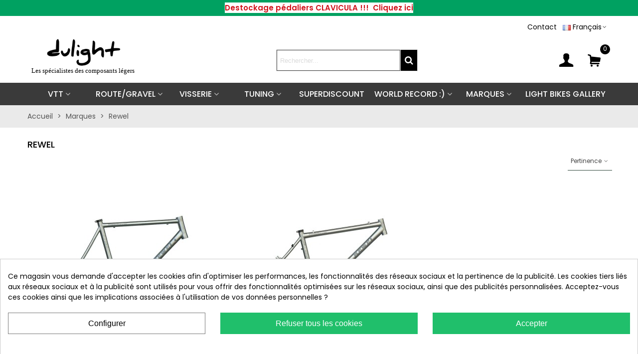

--- FILE ---
content_type: text/html; charset=utf-8
request_url: https://www.dulight.fr/fr/brand/47-rewel
body_size: 33929
content:
<!doctype html>
<html lang="fr">

  <head>
	
	  
  <meta charset="utf-8">


  <meta http-equiv="x-ua-compatible" content="ie=edge">



  <title>Rewel</title>
  
    
  
  <meta name="description" content="">
  <meta name="keywords" content="">
        <link rel="canonical" href="https://www.dulight.fr/fr/brand/47-rewel">
    
                      <link rel="alternate" href="https://www.dulight.fr/en/brand/47-rewel" hreflang="en-us">
                  <link rel="alternate" href="https://www.dulight.fr/fr/brand/47-rewel" hreflang="x-default">
            
                  

<!--st begin -->

    <meta name="viewport" content="width=device-width, maximum-scale=1, initial-scale=1.0" />

<!--st end -->

  <link rel="icon" type="image/vnd.microsoft.icon" href="https://www.dulight.fr/img/favicon.ico?1717745904">
  <link rel="shortcut icon" type="image/x-icon" href="https://www.dulight.fr/img/favicon.ico?1717745904">
  <!--st begin -->
    <link rel="apple-touch-icon" sizes="180x180" href="/stupload/stthemeeditor/3163b6ba8615e17be9a9797ef575c5bd.png?1717746034" />
      <link rel="icon" type="image/png" sizes="16x16" href="/stupload/stthemeeditor/7c54b3b40b38b5ee0c95b5798daf6c55.png?1717746034" />
      <link rel="icon" type="image/png" sizes="32x32" href="/stupload/stthemeeditor/2947c856ea5712c248124fbb611c0924.png?1717746034" />
      <link rel="manifest" href="/stupload/stthemeeditor/1/site.webmanifest?1717746034" crossorigin="use-credentials">
      <link rel="mask-icon" href="/stupload/stthemeeditor/a526c32d708eb2b1d48ad6e5c149155b.svg?1717746034" color="#e54d26">
      <meta name="msapplication-config" content="https://www.dulight.fr//stupload/stthemeeditor/1/browserconfig.xml?1717746034">
    
<!--st end -->

    <link rel="stylesheet" href="https://fonts.googleapis.com/css?family=Poppins|Poppins:500|Poppins:600|Vollkorn:regular" media="all">
  <link rel="stylesheet" href="https://www.dulight.fr/themes/transformer/assets/cache/theme-c2dbfc288.css" media="all">






  

  <script type="text/javascript">
        var AdvancedEmailGuardData = {"meta":{"isGDPREnabled":true,"isLegacyOPCEnabled":false,"isLegacyMAModuleEnabled":false,"validationError":null},"settings":{"recaptcha":{"type":"v3","key":"6LdeevApAAAAAE-ddbKQL2gDBV8On9Bqzb4F0lIa","forms":{"contact_us":{"size":"normal","align":"offset","offset":3}},"language":"shop","theme":"light","position":"bottomright","hidden":false,"deferred":true}},"context":{"ps":{"v17":true,"v17pc":true,"v17ch":true,"v16":false,"v161":false,"v15":false},"languageCode":"fr","pageName":"manufacturer"},"trans":{"genericError":"Une erreur s'est produite, veuillez r\u00e9essayer."}};
        var IdxrcombtabProductAccordionConfig = {"es17":true,"urlAjax":"https:\/\/www.dulight.fr\/fr\/module\/idxrcombtab\/ajax?ajax=1&token=cbe7c9d1a44c6fe692fd9a7d473ff34d","sagrundPreisEnabled":false,"urlAjaxCombpro":"https:\/\/www.dulight.fr\/fr\/module\/idxrcombpro\/ajax?ajax=1&token=cbe7c9d1a44c6fe692fd9a7d473ff34d","isCustomProduct":false,"id_product":"","productName":"","combinationStock":false,"lastStepQuantity":false,"combinationStockPosition":false,"openNextStep":false,"multipleChoices":false,"hideSelections":false,"changePriceOnSteps":false,"positionLastAttribute":1,"positionQuantity":2,"hasCombinations":false,"blockAddToCartButton":false,"no_stock_msg":"This combination is out of stock."};
        var IdxrcombtabProductBlocksConfig = {"es17":true,"urlAjax":"https:\/\/www.dulight.fr\/fr\/module\/idxrcombtab\/ajax?ajax=1&token=cbe7c9d1a44c6fe692fd9a7d473ff34d","sagrundPreisEnabled":false,"id_product":"","productName":"","show_base_button":false,"show_mult_buttons":false,"isSotckManagementActive":true};
        var IdxrcombtabProductTableConfig = {"es17":true,"showProductPrice":true,"sagrundPreisEnabled":false,"urlAjax":"https:\/\/www.dulight.fr\/fr\/module\/idxrcombtab\/ajax?ajax=1&token=cbe7c9d1a44c6fe692fd9a7d473ff34d","id_product":"","productName":"","show_no_stock_msg":true,"no_stock_msg":">"};
        var IdxrcombtabProductToolsConfig = {"datalayerIsInstalled":false,"customModalEnabled":false,"es17":true};
        var IdxrcombtabStockModalConfig = {"es17":true,"urlAjax":"https:\/\/www.dulight.fr\/fr\/module\/idxrcombtab\/ajax?ajax=1&token=cbe7c9d1a44c6fe692fd9a7d473ff34d","id_product":"","errorMissingFields":"Veuillez remplir tous les champs","errorMissingLopd":"Veuillez accepter la politique de confidentialit\u00e9","should_hide_lopd":false};
        var PAYPLUG_DOMAIN = "https:\/\/secure.payplug.com";
        var addtocart_animation = 0;
        var cart_ajax = true;
        var click_on_header_cart = 0;
        var go_to_shopping_cart = 0;
        var hover_display_cp = 0;
        var is_sandbox_mode = false;
        var module_name = "payplug";
        var payplug_ajax_url = "https:\/\/www.dulight.fr\/fr\/module\/payplug\/ajax";
        var payplug_oney = true;
        var payplug_oney_loading_msg = "Chargement";
        var prestashop = {"cart":{"products":[],"totals":{"total":{"type":"total","label":"Total","amount":0,"value":"0,00\u00a0\u20ac"},"total_including_tax":{"type":"total","label":"Total TTC","amount":0,"value":"0,00\u00a0\u20ac"},"total_excluding_tax":{"type":"total","label":"Total HT :","amount":0,"value":"0,00\u00a0\u20ac"}},"subtotals":{"products":{"type":"products","label":"Sous-total","amount":0,"value":"0,00\u00a0\u20ac"},"discounts":null,"shipping":{"type":"shipping","label":"Livraison","amount":0,"value":""},"tax":null},"products_count":0,"summary_string":"0 articles","vouchers":{"allowed":1,"added":[]},"discounts":[],"minimalPurchase":0,"minimalPurchaseRequired":""},"currency":{"id":1,"name":"Euro","iso_code":"EUR","iso_code_num":"978","sign":"\u20ac"},"customer":{"lastname":null,"firstname":null,"email":null,"birthday":null,"newsletter":null,"newsletter_date_add":null,"optin":null,"website":null,"company":null,"siret":null,"ape":null,"is_logged":false,"gender":{"type":null,"name":null},"addresses":[]},"country":{"id_zone":"9","id_currency":"0","call_prefix":"33","iso_code":"FR","active":"1","contains_states":"0","need_identification_number":"0","need_zip_code":"1","zip_code_format":"NNNNN","display_tax_label":"0","name":"France (m\u00e9tropolitaine et Monaco)","id":8},"language":{"name":"Fran\u00e7ais (French)","iso_code":"fr","locale":"fr-FR","language_code":"fr","active":"1","is_rtl":"0","date_format_lite":"d\/m\/Y","date_format_full":"d\/m\/Y H:i:s","id":2},"page":{"title":"","canonical":"https:\/\/www.dulight.fr\/fr\/brand\/47-rewel","meta":{"title":"Rewel","description":null,"keywords":null,"robots":"index"},"page_name":"manufacturer","body_classes":{"lang-fr":true,"lang-rtl":false,"country-FR":true,"currency-EUR":true,"layout-full-width":true,"page-manufacturer":true,"tax-display-disabled":true,"page-customer-account":false,"manufacturer-id-47":true,"manufacturer-Rewel":true},"admin_notifications":[],"password-policy":{"feedbacks":{"0":"Tr\u00e8s faible","1":"Faible","2":"Moyenne","3":"Fort","4":"Tr\u00e8s fort","Straight rows of keys are easy to guess":"Les suites de touches sur le clavier sont faciles \u00e0 deviner","Short keyboard patterns are easy to guess":"Les mod\u00e8les courts sur le clavier sont faciles \u00e0 deviner.","Use a longer keyboard pattern with more turns":"Utilisez une combinaison de touches plus longue et plus complexe.","Repeats like \"aaa\" are easy to guess":"Les r\u00e9p\u00e9titions (ex. : \"aaa\") sont faciles \u00e0 deviner.","Repeats like \"abcabcabc\" are only slightly harder to guess than \"abc\"":"Les r\u00e9p\u00e9titions (ex. : \"abcabcabc\") sont seulement un peu plus difficiles \u00e0 deviner que \"abc\".","Sequences like abc or 6543 are easy to guess":"Les s\u00e9quences (ex. : abc ou 6543) sont faciles \u00e0 deviner.","Recent years are easy to guess":"Les ann\u00e9es r\u00e9centes sont faciles \u00e0 deviner.","Dates are often easy to guess":"Les dates sont souvent faciles \u00e0 deviner.","This is a top-10 common password":"Ce mot de passe figure parmi les 10 mots de passe les plus courants.","This is a top-100 common password":"Ce mot de passe figure parmi les 100 mots de passe les plus courants.","This is a very common password":"Ceci est un mot de passe tr\u00e8s courant.","This is similar to a commonly used password":"Ce mot de passe est similaire \u00e0 un mot de passe couramment utilis\u00e9.","A word by itself is easy to guess":"Un mot seul est facile \u00e0 deviner.","Names and surnames by themselves are easy to guess":"Les noms et les surnoms seuls sont faciles \u00e0 deviner.","Common names and surnames are easy to guess":"Les noms et les pr\u00e9noms courants sont faciles \u00e0 deviner.","Use a few words, avoid common phrases":"Utilisez quelques mots, \u00e9vitez les phrases courantes.","No need for symbols, digits, or uppercase letters":"Pas besoin de symboles, de chiffres ou de majuscules.","Avoid repeated words and characters":"\u00c9viter de r\u00e9p\u00e9ter les mots et les caract\u00e8res.","Avoid sequences":"\u00c9viter les s\u00e9quences.","Avoid recent years":"\u00c9vitez les ann\u00e9es r\u00e9centes.","Avoid years that are associated with you":"\u00c9vitez les ann\u00e9es qui vous sont associ\u00e9es.","Avoid dates and years that are associated with you":"\u00c9vitez les dates et les ann\u00e9es qui vous sont associ\u00e9es.","Capitalization doesn't help very much":"Les majuscules ne sont pas tr\u00e8s utiles.","All-uppercase is almost as easy to guess as all-lowercase":"Un mot de passe tout en majuscules est presque aussi facile \u00e0 deviner qu'un mot de passe tout en minuscules.","Reversed words aren't much harder to guess":"Les mots invers\u00e9s ne sont pas beaucoup plus difficiles \u00e0 deviner.","Predictable substitutions like '@' instead of 'a' don't help very much":"Les substitutions pr\u00e9visibles comme '\"@\" au lieu de \"a\" n'aident pas beaucoup.","Add another word or two. Uncommon words are better.":"Ajoutez un autre mot ou deux. Pr\u00e9f\u00e9rez les mots peu courants."}}},"shop":{"name":"Dulight","logo":"https:\/\/www.dulight.fr\/img\/logo-1717494897.jpg","stores_icon":"https:\/\/www.dulight.fr\/img\/logo_stores.png","favicon":"https:\/\/www.dulight.fr\/img\/favicon.ico"},"core_js_public_path":"\/themes\/","urls":{"base_url":"https:\/\/www.dulight.fr\/","current_url":"https:\/\/www.dulight.fr\/fr\/brand\/47-rewel","shop_domain_url":"https:\/\/www.dulight.fr","img_ps_url":"https:\/\/www.dulight.fr\/img\/","img_cat_url":"https:\/\/www.dulight.fr\/img\/c\/","img_lang_url":"https:\/\/www.dulight.fr\/img\/l\/","img_prod_url":"https:\/\/www.dulight.fr\/img\/p\/","img_manu_url":"https:\/\/www.dulight.fr\/img\/m\/","img_sup_url":"https:\/\/www.dulight.fr\/img\/su\/","img_ship_url":"https:\/\/www.dulight.fr\/img\/s\/","img_store_url":"https:\/\/www.dulight.fr\/img\/st\/","img_col_url":"https:\/\/www.dulight.fr\/img\/co\/","img_url":"https:\/\/www.dulight.fr\/themes\/transformer\/assets\/img\/","css_url":"https:\/\/www.dulight.fr\/themes\/transformer\/assets\/css\/","js_url":"https:\/\/www.dulight.fr\/themes\/transformer\/assets\/js\/","pic_url":"https:\/\/www.dulight.fr\/upload\/","theme_assets":"https:\/\/www.dulight.fr\/themes\/transformer\/assets\/","theme_dir":"https:\/\/www.dulight.fr\/themes\/transformer\/","pages":{"address":"https:\/\/www.dulight.fr\/fr\/adresse","addresses":"https:\/\/www.dulight.fr\/fr\/adresses","authentication":"https:\/\/www.dulight.fr\/fr\/authentification","manufacturer":"https:\/\/www.dulight.fr\/fr\/fabricants","cart":"https:\/\/www.dulight.fr\/fr\/panier","category":"https:\/\/www.dulight.fr\/fr\/index.php?controller=category","cms":"https:\/\/www.dulight.fr\/fr\/index.php?controller=cms","contact":"https:\/\/www.dulight.fr\/fr\/contactez-nous","discount":"https:\/\/www.dulight.fr\/fr\/bons-de-reduction","guest_tracking":"https:\/\/www.dulight.fr\/fr\/suivi-commande-invite","history":"https:\/\/www.dulight.fr\/fr\/historique-des-commandes","identity":"https:\/\/www.dulight.fr\/fr\/identite","index":"https:\/\/www.dulight.fr\/fr\/","my_account":"https:\/\/www.dulight.fr\/fr\/mon-compte","order_confirmation":"https:\/\/www.dulight.fr\/fr\/confirmation-commande","order_detail":"https:\/\/www.dulight.fr\/fr\/index.php?controller=order-detail","order_follow":"https:\/\/www.dulight.fr\/fr\/details-de-la-commande","order":"https:\/\/www.dulight.fr\/fr\/commande","order_return":"https:\/\/www.dulight.fr\/fr\/index.php?controller=order-return","order_slip":"https:\/\/www.dulight.fr\/fr\/avoirs","pagenotfound":"https:\/\/www.dulight.fr\/fr\/index.php?controller=pagenotfound","password":"https:\/\/www.dulight.fr\/fr\/mot-de-passe-oublie","pdf_invoice":"https:\/\/www.dulight.fr\/fr\/index.php?controller=pdf-invoice","pdf_order_return":"https:\/\/www.dulight.fr\/fr\/index.php?controller=pdf-order-return","pdf_order_slip":"https:\/\/www.dulight.fr\/fr\/index.php?controller=pdf-order-slip","prices_drop":"https:\/\/www.dulight.fr\/fr\/promotions","product":"https:\/\/www.dulight.fr\/fr\/index.php?controller=product","registration":"https:\/\/www.dulight.fr\/fr\/index.php?controller=registration","search":"https:\/\/www.dulight.fr\/fr\/recherche","sitemap":"https:\/\/www.dulight.fr\/fr\/plan-du-site","stores":"https:\/\/www.dulight.fr\/fr\/magasins","supplier":"https:\/\/www.dulight.fr\/fr\/fournisseurs","new_products":"https:\/\/www.dulight.fr\/fr\/nouveaux-produits","brands":"https:\/\/www.dulight.fr\/fr\/fabricants","register":"https:\/\/www.dulight.fr\/fr\/index.php?controller=registration","order_login":"https:\/\/www.dulight.fr\/fr\/commande?login=1"},"alternative_langs":{"en-us":"https:\/\/www.dulight.fr\/en\/brand\/47-rewel","fr":"https:\/\/www.dulight.fr\/fr\/brand\/47-rewel"},"actions":{"logout":"https:\/\/www.dulight.fr\/fr\/?mylogout="},"no_picture_image":{"bySize":{"cart_default":{"url":"https:\/\/www.dulight.fr\/img\/p\/fr-default-cart_default.jpg","width":70,"height":80},"small_default":{"url":"https:\/\/www.dulight.fr\/img\/p\/fr-default-small_default.jpg","width":105,"height":120},"home_default":{"url":"https:\/\/www.dulight.fr\/img\/p\/fr-default-home_default.jpg","width":280,"height":320},"medium_default":{"url":"https:\/\/www.dulight.fr\/img\/p\/fr-default-medium_default.jpg","width":370,"height":423},"large_default":{"url":"https:\/\/www.dulight.fr\/img\/p\/fr-default-large_default.jpg","width":700,"height":800},"superlarge_default":{"url":"https:\/\/www.dulight.fr\/img\/p\/fr-default-superlarge_default.jpg","width":1200,"height":1372}},"small":{"url":"https:\/\/www.dulight.fr\/img\/p\/fr-default-cart_default.jpg","width":70,"height":80},"medium":{"url":"https:\/\/www.dulight.fr\/img\/p\/fr-default-medium_default.jpg","width":370,"height":423},"large":{"url":"https:\/\/www.dulight.fr\/img\/p\/fr-default-superlarge_default.jpg","width":1200,"height":1372},"legend":""}},"configuration":{"display_taxes_label":false,"display_prices_tax_incl":true,"is_catalog":false,"show_prices":true,"opt_in":{"partner":false},"quantity_discount":{"type":"discount","label":"Remise sur prix unitaire"},"voucher_enabled":1,"return_enabled":0},"field_required":[],"breadcrumb":{"links":[{"title":"Accueil","url":"https:\/\/www.dulight.fr\/fr\/"},{"title":"Marques","url":"https:\/\/www.dulight.fr\/fr\/fabricants"},{"title":"Rewel","url":"https:\/\/www.dulight.fr\/fr\/brand\/47-rewel"}],"count":3},"link":{"protocol_link":"https:\/\/","protocol_content":"https:\/\/"},"time":1765848898,"static_token":"0cb8ac92014ef1ec31995b1058cf9ac7","token":"cbe7c9d1a44c6fe692fd9a7d473ff34d","debug":false};
        var psemailsubscription_subscription = "https:\/\/www.dulight.fr\/fr\/module\/ps_emailsubscription\/subscription";
        var quick_search_as = true;
        var quick_search_as_min = 1;
        var quick_search_as_size = 6;
        var st_cart_page_url = "\/\/www.dulight.fr\/fr\/panier?action=show";
        var st_maximum_already_message = "Vous avez atteint la quantit\u00e9 maximum pour ce produit.";
        var st_refresh_url = "\/\/www.dulight.fr\/fr\/module\/stshoppingcart\/ajax";
        var sttheme = {"cookie_domain":"www.dulight.fr","cookie_path":"\/","drop_down":0,"magnificpopup_tprev":"Pr\u00e9c\u00e9dent","magnificpopup_tnext":"Suivant","magnificpopup_tcounter":"%curr% of %total%","theme_version":"4.7.6","ps_version":"8.1.3","is_rtl":0,"is_mobile_device":false,"gallery_image_type":"large_default","thumb_image_type":"cart_default","responsive_max":2,"fullwidth":0,"responsive":"1","product_view_swither":"0","infinite_scroll":"2","cate_pro_lazy":"1","sticky_column":"1","filter_position":"","sticky_option":0,"product_thumbnails":"1","pro_thumnbs_per_fw":1,"pro_thumnbs_per_xxl":1,"pro_thumnbs_per_xl":1,"pro_thumnbs_per_lg":1,"pro_thumnbs_per_md":1,"pro_thumnbs_per_sm":1,"pro_thumnbs_per_xs":1,"pro_thumnbs_per_odd_fw":0,"pro_thumnbs_per_odd_xxl":0,"pro_thumnbs_per_odd_xl":0,"pro_thumnbs_per_odd_lg":0,"pro_thumnbs_per_odd_md":0,"pro_thumnbs_per_odd_sm":0,"pro_thumnbs_per_odd_xs":0,"pro_kk_per_fw":"1","pro_kk_per_xxl":"1","pro_kk_per_xl":"1","pro_kk_per_lg":"1","pro_kk_per_md":"1","pro_kk_per_sm":"1","pro_kk_per_xs":"1","categories_per_fw":"1","categories_per_xxl":"6","categories_per_xl":"5","categories_per_lg":"5","categories_per_md":"4","categories_per_sm":"3","categories_per_xs":"2","enable_zoom":2,"enable_thickbox":1,"retina":"1","sticky_mobile_header":"2","sticky_mobile_header_height":"0","use_mobile_header":"1","pro_image_column_md":"5","submemus_animation":0,"submemus_action":0,"pro_quantity_input":"2","popup_vertical_fit":"0","pro_tm_slider":"0","pro_tm_slider_cate":"1","buy_now":"0","lazyload_main_gallery":"0","product_views":"0"};
        var wrongemailaddress_stnewsletter = "Adresse email invalide";
      </script>

<!--st end -->

  <script id="hookDisplayHeader_44_ad6da79488"></script>
<script>
    var hookModuleData = [];
    hookModuleData['id_module'] = '44';
    hookModuleData['location'] = '#hookDisplayHeader_44_ad6da79488';
    hookModuleData['finalities'] = "3";
    hookModuleData['script'] = "<script async src=\"https:\/\/www.googletagmanager.com\/gtag\/js?id=G-WHLQM3NNZ3\"><\/script>\n<script>\n  window.dataLayer = window.dataLayer || [];\n  function gtag(){dataLayer.push(arguments);}\n  gtag('js', new Date());\n  gtag(\n    'config',\n    'G-WHLQM3NNZ3',\n    {\n      'debug_mode':false\n                      }\n  );\n<\/script>\n\n";
    hookModuleData['js'] = [];
    hookModuleData['css'] = [];
    var cookiesPlusBlockedScripts = cookiesPlusBlockedScripts || [];
    cookiesPlusBlockedScripts.push(hookModuleData);
    var hookModuleData = [];
</script>
<style>.userinfo_mod_top.top_bar_item .header_icon_btn_icon i, .quick_login.top_bar_item .header_icon_btn_icon i, .login.top_bar_item .header_icon_btn_icon i{font-size:30px;}</style>
<style>#st_header .search_widget_block{width:300px;}#st_header .search_widget_text, #st_header .search_widget_btn{height:42px;}#st_header .search_widget_btn{line-height:40px;}#st_header .search_widget_text{background:#ffffff;}#st_header .search_widget_form_inner.input-group-with-border{border-color:#e5e5e5;}#st_header .search_widget_btn.btn{border-color:#e5e5e5;}#st_header .search_widget_btn{color:#ffffff;}#st_header .search_widget_btn:hover{color:#00A161;}#st_header .search_widget_btn{background:#000000;}</style>
<style>.top_bar_item.shopping_cart_style_0 .cart_icon_item, .top_bar_item.shopping_cart_style_2 .cart_icon_item, .top_bar_item.shopping_cart_style_3 .cart_icon_item{height:50px;line-height:48px;}.top_bar_item.shopping_cart_style_0 .ajax_cart_bag{min-width:50px;}.top_bar_item .cart_icon_item{color:#000000;}.top_bar_item.shopping_cart_style_0:hover .ajax_cart_bag{color:#00a161;}.top_bar_item.shopping_cart_style_2:hover .cart_icon_item, .top_bar_item.shopping_cart_style_3:hover .cart_icon_item{color:#00a161;}.top_bar_item.shopping_cart_style_0 .ajax_cart_bag.cart_icon_item{border-color:#ffffff;}</style>
<style>.st_swiper_block_15 .st_image_layered_description .btn{color:#ffffff;}.st_swiper_block_15 .st_image_layered_description .btn{background-color:#01A161;border-color:#01A161;}.st_swiper_block_15 .st_image_layered_description .btn:hover{border-color:#444444;}.st_swiper_block_15 .st_image_layered_description .btn:hover{-webkit-box-shadow: none; box-shadow: none;background-color: #444444;}.st_swiper_block_17 .st_image_layered_description .btn{color:#ffffff;}.st_swiper_block_17 .st_image_layered_description .btn{background-color:#01A161;border-color:#01A161;}.st_swiper_block_17 .st_image_layered_description .btn:hover{border-color:#444444;}.st_swiper_block_17 .st_image_layered_description .btn:hover{-webkit-box-shadow: none; box-shadow: none;background-color: #444444;}#st_swiper_3 .swiper-pagination-bullet-active, #st_swiper_3 .swiper-pagination-progress .swiper-pagination-progressbar{background-color:#00a161;}#st_swiper_3 .swiper-pagination-st-round .swiper-pagination-bullet.swiper-pagination-bullet-active{background-color:#00a161;border-color:#00a161;}#st_swiper_3 .swiper-pagination-st-round .swiper-pagination-bullet.swiper-pagination-bullet-active span{background-color:#00a161;}#st_swiper_3 .swiper-button{background-color:#00a161;}#st_swiper_3 .swiper-button, #st_swiper_3 .swiper-button.swiper-button-disabled, #st_swiper_3 .swiper-button.swiper-button-disabled:hover{background-color:rgba(0,161,97,0.8);}#st_swiper_3 .swiper-button:hover{background-color:#00a161;}#st_swiper_3 .swiper-button:hover{background-color:rgba(0,161,97,0.8);}</style>
<style>.st_owl_carousel_block_1 .st_image_layered_description_inner{background-color:#00a161;background-color:rgba(0,161,97,0.8);}.st_owl_carousel_block_5 .st_image_layered_description_inner{background-color:#00a161;background-color:rgba(0,161,97,0.8);}#owl_carousel_container_1{margin-top:0px;}#owl_carousel_container_1{margin-bottom:0px;}</style>
<style>#st_news_letter_2{color:#444444;}#st_news_letter_2 .st_news_letter_input{height:35px;}#st_news_letter_2 .input-group-with-border{border-color:#E5E5E5;}#st_news_letter_2 .st_news_letter_submit{color:#ffffff;}#st_news_letter_2 .st_news_letter_submit{background-color:#000000;}#st_news_letter_2 .st_news_letter_submit:hover{color:#ffffff;}#st_news_letter_2 .st_news_letter_submit:hover{background-color:#00a161;}</style>
<style>#easycontent_14 .title_block_inner{color:#00a161;}#easycontent_14 .style_content, #easycontent_14 .style_content a{color:#000000;} #easycontent_14 .icon_line:after, #easycontent_14 .icon_line:before{background-color:#000000;} #easycontent_14 .line{border-color:#000000;}#steasy_column_23{padding-top: 0px;}#steasy_column_23{padding-bottom: 0px;}#steasy_column_25{padding-top: 0px;}#steasy_column_25{padding-bottom: 0px;}#steasy_element_29 .easy_icon_with_text_2_4 .easy_icon{font-size: 14px;}#steasy_element_29 .easy_icon_with_text_2_4 .easy_icon{margin-bottom: 0px;}#steasy_element_29 .easy_icon_with_text_2_4 .easy_header{color: #666666;}#steasy_element_29 .easy_icon_with_text_2_4 .easy_header{font-size: 12px;}#steasy_element_29 .easy_icon_with_text_2_4 .easy_header{padding-bottom: 0px;}#steasy_element_29 .easy_icon_with_text_2_4 .easy_header{font-weight:700;}#steasy_element_29 .easy_icon_with_text_2_4 .easy_text{color: #999999;}#steasy_element_30 .easy_icon_with_text_2_4 .easy_icon{font-size: 14px;}#steasy_element_30 .easy_icon_with_text_2_4 .easy_icon{margin-bottom: 0px;}#steasy_element_30 .easy_icon_with_text_2_4 .easy_header{color: #666666;}#steasy_element_30 .easy_icon_with_text_2_4 .easy_header{font-size: 12px;}#steasy_element_30 .easy_icon_with_text_2_4 .easy_header{padding-bottom: 0px;}#steasy_element_30 .easy_icon_with_text_2_4 .easy_header{font-weight:700;}#steasy_element_30 .easy_icon_with_text_2_4 .easy_text{color: #999999;}#steasy_element_31 .easy_icon_with_text_2_4 .easy_icon{font-size: 14px;}#steasy_element_31 .easy_icon_with_text_2_4 .easy_icon{margin-bottom: 0px;}#steasy_element_31 .easy_icon_with_text_2_4 .easy_header{color: #666666;}#steasy_element_31 .easy_icon_with_text_2_4 .easy_header{font-size: 12px;}#steasy_element_31 .easy_icon_with_text_2_4 .easy_header{padding-bottom: 0px;}#steasy_element_31 .easy_icon_with_text_2_4 .easy_header{font-weight:700;}#steasy_element_31 .easy_icon_with_text_2_4 .easy_text{color: #999999;}#steasy_element_32 .easy_icon_with_text_2_4 .easy_icon{font-size: 14px;}#steasy_element_32 .easy_icon_with_text_2_4 .easy_icon{margin-bottom: 0px;}#steasy_element_32 .easy_icon_with_text_2_4 .easy_header{color: #666666;}#steasy_element_32 .easy_icon_with_text_2_4 .easy_header{font-size: 12px;}#steasy_element_32 .easy_icon_with_text_2_4 .easy_header{padding-bottom: 0px;}#steasy_element_32 .easy_icon_with_text_2_4 .easy_header{font-weight:700;}#steasy_element_32 .easy_icon_with_text_2_4 .easy_text{color: #999999;}#easycontent_20 .title_block_inner{color:#00a161;}#easycontent_20 .style_content, #easycontent_20 .style_content a{color:#000000;} #easycontent_20 .icon_line:after, #easycontent_20 .icon_line:before{background-color:#000000;} #easycontent_20 .line{border-color:#000000;}#steasy_column_28{padding-top: 0px;}#steasy_column_28{padding-bottom: 0px;}#steasy_column_29{padding-top: 0px;}#steasy_column_29{padding-bottom: 0px;}#steasy_column_29 .stsocial_2_1 li,#steasy_column_29 .stsocial_2_2 li,#steasy_column_29 .stsocial_2_3 li{padding-bottom: 16px;}#steasy_column_29 .stsocial_1_1 li,#steasy_column_29 .stsocial_1_2 li,#steasy_column_29 .stsocial_1_3 li{padding-right: 16px;}#steasy_column_29 .stsocial_list a .social_wrap{font-size: 18px;}#easycontent_container_23 {padding-top:20px;}#easycontent_container_23 {padding-bottom:20px;}#steasy_column_32{padding-top: 0px;}#steasy_column_32{padding-bottom: 0px;}#steasy_column_34{padding-top: 0px;}#steasy_column_34{padding-bottom: 0px;}#steasy_element_44.sttext_block{color: #666666;}#steasy_column_35{padding-top: 0px;}#steasy_column_35{padding-bottom: 0px;}#steasy_column_136{padding-top: 0px;}#steasy_column_136{padding-bottom: 0px;}#steasy_column_144{padding-top: 0px;}#steasy_column_144{padding-bottom: 0px;}#steasy_element_238 .easy_icon_with_text_2_2 .easy_icon{color: #000000;}#steasy_element_238 .easy_icon_with_text_2_2 .easy_icon{background-color: #eeeeee;}#steasy_element_238 .easy_icon_with_text_2_2 .easy_icon{font-size: 26px;}#steasy_element_238 .easy_icon_with_text_2_2 .easy_icon{width: 30px;height: 30px;line-height: 30px;}#steasy_element_238 .easy_icon_with_text_2_2 .easy_header{color: #000000;}#steasy_element_238 .easy_icon_with_text_2_2 .easy_header{font-size: 14px;}#steasy_element_238 .easy_icon_with_text_2_2 .easy_header{padding-bottom: 0px;}#steasy_element_238 .steasy_element_item{background-color: #eeeeee;}#steasy_element_238 .steasy_element_item{padding-top: 12px;}#steasy_element_238 .steasy_element_item{padding-left: 20px;padding-right: 20px;}#steasy_element_239 .easy_icon_with_text_2_2 .easy_icon{color: #000000;}#steasy_element_239 .easy_icon_with_text_2_2 .easy_icon{font-size: 26px;}#steasy_element_239 .easy_icon_with_text_2_2 .easy_icon{width: 30px;height: 30px;line-height: 30px;}#steasy_element_239 .easy_icon_with_text_2_2 .easy_header{color: #000000;}#steasy_element_239 .easy_icon_with_text_2_2 .easy_header{font-size: 14px;}#steasy_element_239 .easy_icon_with_text_2_2 .easy_header{padding-bottom: 0px;}#steasy_element_239 .steasy_element_item{background-color: #eeeeee;}#steasy_element_239 .steasy_element_item{padding-top: 12px;}#steasy_element_239 .steasy_element_item{padding-left: 20px;padding-right: 20px;}#steasy_element_240 .easy_icon_with_text_2_2 .easy_icon{color: #000000;}#steasy_element_240 .easy_icon_with_text_2_2 .easy_icon{font-size: 26px;}#steasy_element_240 .easy_icon_with_text_2_2 .easy_icon{width: 30px;height: 30px;line-height: 30px;}#steasy_element_240 .easy_icon_with_text_2_2 .easy_header{color: #000000;}#steasy_element_240 .easy_icon_with_text_2_2 .easy_header{font-size: 14px;}#steasy_element_240 .easy_icon_with_text_2_2 .easy_header{padding-bottom: 0px;}#steasy_element_240 .steasy_element_item{background-color: #eeeeee;}#steasy_element_240 .steasy_element_item{padding-top: 12px;}#steasy_element_240 .steasy_element_item{padding-left: 20px;padding-right: 20px;}#steasy_element_241 .easy_icon_with_text_2_2 .easy_icon{color: #000000;}#steasy_element_241 .easy_icon_with_text_2_2 .easy_icon{font-size: 26px;}#steasy_element_241 .easy_icon_with_text_2_2 .easy_icon{width: 30px;height: 30px;line-height: 30px;}#steasy_element_241 .easy_icon_with_text_2_2 .easy_header{color: #000000;}#steasy_element_241 .easy_icon_with_text_2_2 .easy_header{font-size: 14px;}#steasy_element_241 .easy_icon_with_text_2_2 .easy_header{padding-bottom: 0px;}#steasy_element_241 .steasy_element_item{background-color: #eeeeee;}#steasy_element_241 .steasy_element_item{padding-top: 12px;}#steasy_element_241 .steasy_element_item{padding-left: 20px;padding-right: 20px;}#steasy_column_271{padding-top: 0px;}#steasy_column_271{padding-bottom: 0px;}#steasy_column_272{padding-top: 0px;}#steasy_column_272{padding-bottom: 0px;}#steasy_column_273{padding-top: 0px;}#steasy_column_273{padding-bottom: 0px;}#steasy_column_274{padding-top: 0px;}#steasy_column_274{padding-bottom: 0px;}#easycontent_58 {padding-top:100px;}#easycontent_58 {padding-bottom:100px;}#easycontent_60 .title_block_inner{color:#000000;}#easycontent_60 {margin-bottom:0px;}#easycontent_64 .style_content, #easycontent_64 .style_content a{color:#000000;} #easycontent_64 .icon_line:after, #easycontent_64 .icon_line:before{background-color:#000000;} #easycontent_64 .line{border-color:#000000;}#easycontent_64 {margin-top:0px;}#easycontent_64 {margin-bottom:0px;}#easycontent_65 .style_content, #easycontent_65 .style_content a{color:#000000;} #easycontent_65 .icon_line:after, #easycontent_65 .icon_line:before{background-color:#000000;} #easycontent_65 .line{border-color:#000000;}#easycontent_65 {margin-top:0px;}#easycontent_65 {margin-bottom:0px;}#easycontent_66 {background-color:#00a161;}#easycontent_66 .style_content, #easycontent_66 .style_content a{color:#ffffff;} #easycontent_66 .icon_line:after, #easycontent_66 .icon_line:before{background-color:#ffffff;} #easycontent_66 .line{border-color:#ffffff;}#easycontent_66 {margin-top:30px;}</style>
<style>.sthomenew_container .product_list.grid .product_list_item{padding-left:8px;padding-right:8px;}.sthomenew_container .product_list.grid{margin-left:-8px;margin-right:-8px;}</style>
<style>.stspecialslider_container .product_list.grid .product_list_item{padding-left:8px;padding-right:8px;}.stspecialslider_container .product_list.grid{margin-left:-8px;margin-right:-8px;}</style>
<style> .breadcrumb_spacing{height:20px;} #page_banner_container_1 .breadcrumb_nav, #page_banner_container_1 .breadcrumb_nav a{color: #555555;} #page_banner_container_1 .style_content, #page_banner_container_1 .style_content a{color: #555555;} #page_banner_container_1 .breadcrumb_nav a{color: #555555;} #page_banner_container_1 .style_content a{color: #555555;} #page_banner_container_1 .breadcrumb_nav a:hover{color: #06a161;} #page_banner_container_1 .style_content a:hover{color: #06a161;} #page_banner_container_1 {background-color: #eaeaea;} #page_banner_container_1 {border-color: #eaeaea;} #page_banner_container_1 {border-top-width: 1px;} #page_banner_container_1 {border-bottom-width: 1px;} #page_banner_container_1 {padding-top: 11px;} #page_banner_container_1 {padding-bottom: 11px;} #page_banner_container_1 {margin-top:0px;}</style>
<style>#side_products_cart{right: 0; left: auto; border-left-width: 4px;border-right-width: 0;}.is_rtl #side_products_cart{left: 0; right: auto;border-left-width:0;border-right-width: 4px;}#side_stmobilemenu{right: auto; left: 0; border-left-width: 0;border-right-width: 4px;}.is_rtl #side_stmobilemenu{left: auto; right: 0;border-left-width:4px;border-right-width: 0;}#side_search{right: auto; left: 0; border-left-width: 0;border-right-width: 4px;}.is_rtl #side_search{left: auto; right: 0;border-left-width:4px;border-right-width: 0;}#rightbar{-webkit-flex-grow: 0; -moz-flex-grow: 0; flex-grow: 0; -ms-flex-positive: 0;}#leftbar{-webkit-flex-grow: 0; -moz-flex-grow: 0; flex-grow: 0; -ms-flex-positive: 0;}.st-menu{bottom:0;}#body_wrapper{padding-bottom: 0;}.mobile_device.use_mobile_header .st-menu{bottom:0;}.mobile_device.use_mobile_header #body_wrapper{padding-bottom: 0;}@media only screen and (max-width: 991px) {.layout-left-column.slide_lr_column .st-menu,.layout-right-column.slide_lr_column .st-menu,.layout-both-columns.slide_lr_column .st-menu{bottom:50px;}.layout-left-column.slide_lr_column #body_wrapper,.layout-right-column.slide_lr_column #body_wrapper,.layout-both-columns.slide_lr_column #body_wrapper{padding-bottom: 50px;}}@media only screen and (max-width: 991px) {.mobile_device.use_mobile_header.layout-left-column.slide_lr_column .st-menu,.mobile_device.use_mobile_header.layout-right-column.slide_lr_column .st-menu,.mobile_device.use_mobile_header.layout-both-columns.slide_lr_column .st-menu{bottom:50px;}.mobile_device.use_mobile_header.layout-left-column.slide_lr_column #body_wrapper,.mobile_device.use_mobile_header.layout-right-column.slide_lr_column #body_wrapper,.mobile_device.use_mobile_header.layout-both-columns.slide_lr_column #body_wrapper{padding-bottom: 50px;}}#rightbar{top:auto; bottom:0%;}#leftbar{top:auto; bottom:0%;}</style>
<style>.st_sticker_1{color:#ffffff;}.st_sticker_1{background:rgba(6,161,97,1);}.st_sticker_1{background:rgba(6,161,97,1);}.pro_first_box .st_sticker_1.flag_1:before, .pro_first_box .st_sticker_1.flag_2:before{border-top-color:#06a161;border-bottom-color:#06a161;}.st_sticker_1{border-width:0px;}.st_sticker_1{height:20px;line-height:20px;}.pro_first_box .st_sticker_1.flag_1:before, .pro_first_box .st_sticker_1.flag_2:before{height:20px;width:10px;border-width:10px;}.pro_first_box .st_sticker_1.flag_1:before, .pro_first_box .st_sticker_1.flag_2:before{top:-0px;}.pro_first_box .st_sticker_1.flag_1:before{right:-10px;}.pro_first_box .st_sticker_1.flag_2:before{left:-10px;}.st_sticker_1{font-weight:normal;}.st_sticker_1{left:0px;}.st_sticker_1{top:20px;}.st_sticker_2{color:#ffffff;}.st_sticker_2{background:rgba(255,138,0,1);}.st_sticker_2{background:rgba(255,138,0,1);}.pro_first_box .st_sticker_2.flag_1:before, .pro_first_box .st_sticker_2.flag_2:before{border-top-color:#FF8A00;border-bottom-color:#FF8A00;}.st_sticker_2{border-width:0px;}.st_sticker_2{height:20px;line-height:20px;}.pro_first_box .st_sticker_2.flag_1:before, .pro_first_box .st_sticker_2.flag_2:before{height:20px;width:10px;border-width:10px;}.pro_first_box .st_sticker_2.flag_1:before, .pro_first_box .st_sticker_2.flag_2:before{top:-0px;}.pro_first_box .st_sticker_2.flag_1:before{right:-10px;}.pro_first_box .st_sticker_2.flag_2:before{left:-10px;}.st_sticker_2{font-weight:normal;}.st_sticker_2{right:0px;}.st_sticker_2{top:20px;}.st_sticker_4{color:#535353;}.st_sticker_4{background:rgba(255,255,255,1);}.st_sticker_4{background:rgba(255,255,255,1);}.pro_first_box .st_sticker_4.flag_1:before, .pro_first_box .st_sticker_4.flag_2:before{border-top-color:#ffffff;border-bottom-color:#ffffff;}.st_sticker_4{border-color:#535353;}.st_sticker_4{border-width:2px;}.pro_first_box .st_sticker_4.flag_1:before, .pro_first_box .st_sticker_4.flag_2:before{top:-2px;}.pro_first_box .st_sticker_4.flag_1:before{right:-13px;}.pro_first_box .st_sticker_4.flag_2:before{left:-13px;}.st_sticker_4{font-weight:normal;}.st_sticker_4{left:50%;margin-left:0px;}.st_sticker_4{bottom:0px;}</style>
<style>
            div#cookiesplus-modal,
        #cookiesplus-modal > div,
        #cookiesplus-modal p {
            background-color: #FFFFFF !important;
        }
    
            #cookiesplus-modal > div,
        #cookiesplus-modal p {
            color: #000 !important;
        }
    
            #cookiesplus-modal .cookiesplus-accept {
            background-color: #20BF6B !important;
        }
    
            #cookiesplus-modal .cookiesplus-accept {
            border: 1px solid #20BF6B !important;
        }
    

            #cookiesplus-modal .cookiesplus-accept {
            color: #FFFFFF !important;
        }
    
            #cookiesplus-modal .cookiesplus-accept {
            font-size: 16px !important;
        }
    
    
            #cookiesplus-modal .cookiesplus-more-information {
            background-color: #FFFFFF !important;
        }
    
            #cookiesplus-modal .cookiesplus-more-information {
            border: 1px solid #7A7A7A !important;
        }
    
            #cookiesplus-modal .cookiesplus-more-information {
            color: #000 !important;
        }
    
            #cookiesplus-modal .cookiesplus-more-information {
            font-size: 16px !important;
        }
    
    
            #cookiesplus-modal .cookiesplus-reject {
            background-color: #20BF6B !important;
        }
    
            #cookiesplus-modal .cookiesplus-reject {
            border: 1px solid #20BF6B !important;
        }
    
            #cookiesplus-modal .cookiesplus-reject {
            color: #FFFFFF !important;
        }
    
            #cookiesplus-modal .cookiesplus-reject {
            font-size: 16px !important;
        }
    
    
            #cookiesplus-modal .cookiesplus-save:not([disabled]) {
            background-color: #FFFFFF !important;
        }
    
            #cookiesplus-modal .cookiesplus-save:not([disabled]) {
            border: 1px solid #7A7A7A !important;
        }
    
            #cookiesplus-modal .cookiesplus-save:not([disabled]) {
            color: #000 !important;
        }
    
            #cookiesplus-modal .cookiesplus-save {
            font-size: 16px !important;
        }
    
    
            #cookiesplus-tab {
background-color: #000000;
}
    
    #cookiesplus-tab {
                                    bottom: 0;
                left: 0;
                    
        
            }
</style>
<div id="idxrcombtab-stock-modal">
    <div class="stock-modal-header">
        <span class="stock-modal-close">x</span>
    </div>
    <div class="stock-modal-body">
        <h3 class="text-center">Vous vous inscrirez à nos alertes</h3>
        <hr>
        <div class="text-center">Nous vous informerons lorsque le produit sera à nouveau disponible.
        </div>
        <br /><br />
        <form>
            <div class="form-group">
                <label class="text-center">
                    E-mail:
                </label>
                <input type="text" name="email" class="form-control" value=""
                     />
            </div>
            <div class="form-group">
                <label class="text-center">
                    Nom:
                </label>
                <input type="text" name="name" class="form-control" value=""
                     />
            </div>
                        <div class="checkbox">
                <label class="form-check-label">
                    <input type="checkbox" name="lopd" class="form-check-input" />
                    <a class="aprivacy" href=""
                        target="_blank">*&nbsp;J'accepte les politiques de confidentialité</a></label>
                <p id='combTabLegalText'></p>
            </div>
                        
            
        </form>
        <div id="result">

        </div>
        <div class="buttons">
            <a class="btn btn-success stock-modal-subscribe">Oui, inscrivez-vous</a>
            <a class="stock-modal-close btn btn-default">Annuler</a>
        </div>
    </div>
</div>
<meta name="idx" content="PSIDSHOP2025-AIX69647872636f6d62746162-AIX69647872636f6d62746162">
<script type="text/javascript">
   var abfd_url = "https://www.dulight.fr/fr/module/amountbeforefreedelivery/ajax";
</script>

<script src="https://widgets.rr.skeepers.io/generated/4988c400-6c8e-98d4-d5b2-6a6e847081ad/c78ce209-3d17-43e4-96ea-e91cd681eb1d.js" type="text/javascript"></script>	
  </head>
  <body id="manufacturer" class="manufacturer lang-fr country-fr currency-eur layout-full-width page-manufacturer tax-display-disabled manufacturer-id-47 manufacturer-rewel  manufacturer-id-47  lang_fr  dropdown_menu_event_0 
   desktop_device  slide_lr_column        is_logged_0 	 hide-left-column hide-right-column 
  ">	
      
    
	<div id="st-container" class="st-container st-effect-0">
	  <div class="st-pusher">
		<div class="st-content"><!-- this is the wrapper for the content -->
		  <div class="st-content-inner">
	<!-- off-canvas-end -->

	<main id="body_wrapper">
	  <div id="page_wrapper" class="" >
	  
			  
	  <div class="header-container   header_sticky_option_0">
	  <header id="st_header" class="animated fast">
		
		  
      <div id="displayBanner" class="header-banner  hide_when_sticky ">
        <!-- MODULE st owl carousel -->
                        <div id="owl_carousel_container_1" class="owl_carousel_container_1 owl_carousel_container full_container  block">            <div id="st_owl_carousel_1" class="st_owl_carousel_1 owl_carousel_wrap st_owl_carousel_0  owl_images_slider ">
                    <!-- MODULE stowlcarousel -->
            <div id="st_owl_carousel-1" class="st_owl_carousel-1  owl-carousel owl-theme ">
                                <a id="st_owl_carousel_block_1" href="https://www.dulight.fr/fr/17-superdiscount?q=Marque-THM" class="st_owl_carousel_block_1 st_owl_carousel_block" target="_self" title="clavicula">
<picture>
<!--[if IE 9]><video style="display: none;"><![endif]-->
            <!--[if IE 9]></video><![endif]-->
<img class="st_owl_carousel_image" src="https://www.dulight.fr/stupload/stowlcarousel/none.jpg" alt="clavicula" width="32" height="32" />
</picture>
    <div class="st_image_layered_description    text-center   flex_middle flex_center ">
        <div class="st_image_layered_description_inner  style_content">
        <p><span style="color:#d0121a;background-color:#ffffff;"><strong>Destockage pédaliers CLAVICULA !!!  Cliquez ici</strong></span></p>
        </div>
    </div>
    </a>
                                <a id="st_owl_carousel_block_2" href="https://www.dulight.fr/fr/brand/81-schwalbe" class="st_owl_carousel_block_2 st_owl_carousel_block" target="_self" title="schwalbe">
<picture>
<!--[if IE 9]><video style="display: none;"><![endif]-->
            <!--[if IE 9]></video><![endif]-->
<img class="st_owl_carousel_image" src="https://www.dulight.fr/stupload/stowlcarousel/none.jpg" alt="schwalbe" width="32" height="32" />
</picture>
    <div class="st_image_layered_description    text-center   flex_middle flex_center ">
        <div class="st_image_layered_description_inner  style_content">
        <p><span style="background-color:#ffffff;color:#d0121a;"><strong>-50% sur tout SCHWALBE !!</strong></span></p>
        </div>
    </div>
    </a>
                                <a id="st_owl_carousel_block_5" href="https://www.dulight.fr/fr/65-29-pouces?q=Prix-%E2%82%AC-28-600/Poids-kg-1.001-2.14" class="st_owl_carousel_block_5 st_owl_carousel_block" target="_self" title="fourches">
<picture>
<!--[if IE 9]><video style="display: none;"><![endif]-->
            <!--[if IE 9]></video><![endif]-->
<img class="st_owl_carousel_image" src="https://www.dulight.fr/stupload/stowlcarousel/none.jpg" alt="fourches" width="32" height="32" />
</picture>
    <div class="st_image_layered_description    text-center   flex_middle flex_center ">
        <div class="st_image_layered_description_inner  style_content">
        <p><span style="color:#d0121a;background-color:#ffffff;"><strong>-50% fourches Marzocchi/Manitou !!!  Cliquez ici</strong></span></p>
        </div>
    </div>
    </a>
                    </div>
        <script type="text/javascript">
//<![CDATA[
    
    if(typeof(stowlcarousel_array) ==='undefined')
    var stowlcarousel_array = {};
    
                stowlcarousel_array[1] = {
            
            autoPlay : 3500,
            navigation: false,
            pagination: false,
            paginationSpeed : 1000,
            goToFirstSpeed : 2000,
            rewindNav: true,
            singleItem : true,
                        autoHeight : false,
            slideSpeed: 600,
            stopOnHover: false,
            mouseDrag: false,
                        transitionStyle: "goDown"
            
        };
        //]]>
</script>        <!--/ MODULE stowlcarousel -->
            </div>
            </div>                <!--/ MODULE st owl carousel -->

  </div>
  

            <div id="top_bar" class="nav_bar horizontal-s-fullheight  hide_when_sticky " >
      <div class="wide_container_box wide_container">
        <div id="top_bar_container" class="container">
          <div id="top_bar_row" class="flex_container">
            <nav id="nav_left" class="flex_float_left"><div class="flex_box"><!-- MODULE st stlanguageselector -->
	<div id="languages-block-top-mod" class="languages-block top_bar_item dropdown_wrap"><div class="dropdown_tri  dropdown_tri_in  header_item" aria-haspopup="true" aria-expanded="false"><img src="https://www.dulight.fr/img/l/2.jpg" alt="fr" width="16" height="11" class="mar_r4" />Français<i class="fto-angle-down arrow_down arrow"></i><i class="fto-angle-up arrow_up arrow"></i></div>
				<div class="dropdown_list" aria-labelledby="Sélecteur de langue">
			<ul class="dropdown_box dropdown_list_ul">
					        							<li>
						<a class="dropdown_list_item" href="https://www.dulight.fr/en/brand/47-rewel" title="English">
					    <img src="https://www.dulight.fr/img/l/1.jpg" alt="en" width="16" height="11" class="mar_r4" />English						</a>
					</li>
										        									</ul>
		</div>
			</div>
<!-- /MODULE st stlanguageselector -->
</div></nav>
            <nav id="nav_center" class="flex_float_center"><div class="flex_box"></div></nav>
            <nav id="nav_right" class="flex_float_right"><div class="flex_box"><!-- MODULE st stmultilink -->
    <div id="multilink_5" class="stlinkgroups_top dropdown_wrap first-item top_bar_item"><a href="https://www.dulight.fr/fr/contactez-nous" title="Contact"   class="dropdown_tri  header_item" aria-haspopup="true" aria-expanded="false"><span id="multilink_lable_5">Contact</span><i class="fto-angle-down arrow_down arrow"></i><i class="fto-angle-up arrow_up arrow"></i></a>            </div>
<!-- /MODULE st stmultilink -->
<!-- MODULE st stlanguageselector -->
	<div id="languages-block-top-mod" class="languages-block top_bar_item dropdown_wrap"><div class="dropdown_tri  dropdown_tri_in  header_item" aria-haspopup="true" aria-expanded="false"><img src="https://www.dulight.fr/img/l/2.jpg" alt="fr" width="16" height="11" class="mar_r4" />Français<i class="fto-angle-down arrow_down arrow"></i><i class="fto-angle-up arrow_up arrow"></i></div>
				<div class="dropdown_list" aria-labelledby="Sélecteur de langue">
			<ul class="dropdown_box dropdown_list_ul">
					        							<li>
						<a class="dropdown_list_item" href="https://www.dulight.fr/en/brand/47-rewel" title="English">
					    <img src="https://www.dulight.fr/img/l/1.jpg" alt="en" width="16" height="11" class="mar_r4" />English						</a>
					</li>
										        									</ul>
		</div>
			</div>
<!-- /MODULE st stlanguageselector -->
</div></nav>
          </div>
        </div>          
      </div>
    </div>
  

  <section id="mobile_bar" class="animated fast">
    <div class="container">
      <div id="mobile_bar_top" class="flex_container">
                  <div id="mobile_bar_left">
            <div class="flex_container">
              
            	                <!-- MODULE st stsidebar -->
	<a id="rightbar_9"  href="javascript:;" class="mobile_bar_tri  menu_mobile_bar_tri mobile_bar_item  " data-name="side_stmobilemenu" data-direction="open_bar_left" rel="nofollow" title="Menu">
	    <i class="fto-menu fs_xl"></i>
	    <span class="mobile_bar_tri_text">Menu</span>
	</a>
		<a id="rightbar_13" data-name="side_search" data-direction="open_bar_left"  href="javascript:;" class="mobile_bar_tri  search_mobile_bar_tri mobile_bar_item" rel="nofollow" title="Rechercher">
	    <i class="fto-search-1 fs_xl"></i>
	    <span class="mobile_bar_tri_text">Rechercher</span>
	</a>
	<!-- /MODULE st stsidebar -->
              
            </div>
          </div>
          <div id="mobile_bar_center" class="flex_child">
            <div class="flex_container  flex_center ">              
            	                            <a class="mobile_logo" href="https://www.dulight.fr/" title="Dulight">
              <img class="logo" src="https://www.dulight.fr/img/logo-1717494897.jpg"  alt="Dulight" width="426" height="164"/>
            </a>
        
              	              <!-- MODULE st stsidebar -->
<!-- /MODULE st stsidebar -->
              
            </div>
          </div>
          <div id="mobile_bar_right">
            <div class="flex_container"><!-- MODULE st stsidebar -->
	<a id="rightbar_14" data-name="side_customersignin" data-direction="open_bar_right" href="//www.dulight.fr/fr/mon-compte" class="customersignin_mobile_bar_tri mobile_bar_item" rel="nofollow" title="Connecter">
	    <i class="fto-user-1 fs_xl"></i>
	    <span class="mobile_bar_tri_text">Connecter</span>
	</a>
	<a id="rightbar_12" rel="nofollow" title="Voir mon panier d'achat"  href="javascript:;" class="mobile_bar_tri  cart_mobile_bar_tri mobile_bar_item shopping_cart_style_2" data-name="side_products_cart" data-direction="open_bar_right">
		<div class="ajax_cart_bag">
						<span class="ajax_cart_quantity amount_circle ">0</span>			<span class="ajax_cart_bg_handle"></span>
			<i class="fto-basket-4 fs_xl"></i>
		</div>
		<span class="mobile_bar_tri_text">Panier</span>
	</a>
<!-- /MODULE st stsidebar --></div>
          </div>
      </div>
      <div id="mobile_bar_bottom" class="flex_container">
        <!-- MODULE st stsidebar -->
<!-- /MODULE st stsidebar -->
      </div>
    </div>
  </section>


    <div id="header_primary" class=" hide_when_sticky ">
    <div class="wide_container_box wide_container">
      <div id="header_primary_container" class="container">
        <div id="header_primary_row" class="flex_container  logo_left ">
                                  <div id="header_left" class="">
            <div class="flex_container header_box  flex_left ">
                                        <div class="logo_box">
          <div class="slogan_horizon">
            <a class="shop_logo" href="https://www.dulight.fr/" title="Dulight">
                <img class="logo" src="https://www.dulight.fr/img/logo-1717494897.jpg"  alt="Dulight" width="426" height="164"/>
            </a>
                      </div>
          <div class="slogan_box_under">                                    <div class="easycontent_header top_bar_item   flex_child"><div class="header_item">            <aside id="easycontent_60" class="easycontent_60   block  easycontent  " >
                            	<div class="style_content  block_content ">
                    <div class="easy_brother_block text-1 text-md-0"><p style="font-family: daniel; font-size: 13px;">Les spécialistes des composants légers</p></div>                                	</div>
            </aside>
        </div></div>            </div>        </div>
        
                                        </div>
          </div>
            <div id="header_center" class="">
              <div class="flex_container header_box  flex_center ">
                                              <!-- MODULE st stsearchbar -->
<div class="search_widget_block search_widget_0  stsearchbar_builder top_bar_item ">
<div class="search_widget" data-search-controller-url="//www.dulight.fr/fr/recherche">
	<form method="get" action="//www.dulight.fr/fr/recherche" class="search_widget_form">
		<input type="hidden" name="controller" value="search">
		<div class="search_widget_form_inner input-group round_item js-parent-focus input-group-with-border">
	      <input type="text" class="form-control search_widget_text js-child-focus" name="s" value="" placeholder="Rechercher...">
	      <span class="input-group-btn">
	        <button class="btn btn-search btn-no-padding btn-spin search_widget_btn link_color icon_btn" type="submit"><i class="fto-search-1"></i><span class="icon_text">Rechercher</span></button>
	      </span>
	    </div>

	</form>
	<div class="search_results  search_show_img  search_show_name "></div>
	<a href="javascript:;" title="Plus de produits." rel="nofollow" class="display_none search_more_products go">Cliquer pour plus de produits.</a>
	<div class="display_none search_no_products">No products were found.</div>
</div>
</div>
<!-- /MODULE st stsearchbar -->
                              </div>
            </div>
          <div id="header_right" class="">
            <div id="header_right_top" class="flex_container header_box  flex_right ">
                <!-- MODULE st stcustomersignin -->
						<a class="login top_bar_item header_icon_btn_2" href="https://www.dulight.fr/fr/mon-compte" rel="nofollow" title="Connectez-vous au compte de votre client"><span class="header_item"><span class="header_icon_btn_icon header_v_align_m "><i class="fto-user icon_btn fs_big"></i></span></span></a>
		<!-- /MODULE st stcustomersignin --><!-- MODULE st stshoppingcart -->
<div class="blockcart dropdown_wrap top_bar_item shopping_cart_style_0  clearfix" data-refresh-url="//www.dulight.fr/fr/module/stshoppingcart/ajax"><a href="//www.dulight.fr/fr/panier?action=show" title="Voir mon panier d'achat" rel="nofollow" class="st_shopping_cart dropdown_tri header_item " data-name="side_products_cart" data-direction="open_bar_right"><div class="flex_container"><div class="ajax_cart_bag cart_icon_item"><i class="fto-glyph icon_btn"></i><span class="ajax_cart_quantity amount_circle ">0</span></div></div></a></div><!-- /MODULE st stshoppingcart -->
            </div>
                <div id="header_right_bottom" class="flex_container header_box  flex_right ">
                                </div>
          </div>
        </div>
      </div>
    </div>
  </div>
    <div class="nav_full_container  hide_when_sticky "></div>


  <div id="easymenu_container" class="easymenu_bar"></div>
              <section id="top_extra" class="main_menu_has_widgets_0">
      <div class="">
      <div class="st_mega_menu_container animated fast">
      <div class="container">
        <div id="top_extra_container" class="flex_container ">
            <!-- MODULE st stmegamenu -->
	<nav id="st_mega_menu_wrap" class=" flex_child flex_full ">
		<ul class="st_mega_menu clearfix mu_level_0">
								<li id="st_menu_2" class="ml_level_0 m_alignment_0">
			<a id="st_ma_2" href="https://www.dulight.fr/fr/12-vtt" class="ma_level_0 is_parent" title="VTT">VTT</a>
								<div class="stmenu_sub style_wide col-md-12">
		<div class="row m_column_row">
																			<div id="st_menu_column_1" class="col-md-3">
																											<div id="st_menu_block_7">
																<ul class="mu_level_1">
									<li class="ml_level_1">
										<a id="st_ma_7" href="https://www.dulight.fr/fr/24-cintres" title="CINTRES"  class="ma_level_1 ma_item">CINTRES</a>
																																													<ul class="mu_level_2 p_granditem_1">
					<li class="ml_level_2 granditem_0 p_granditem_1">
			<div class="menu_a_wrap">
			<a href="https://www.dulight.fr/fr/57-bar-ends" title="Bar-ends" class="ma_level_2 ma_item "><i class="fto-angle-right list_arrow"></i>Bar-ends</a>
						</div>
				</li>
					<li class="ml_level_2 granditem_0 p_granditem_1">
			<div class="menu_a_wrap">
			<a href="https://www.dulight.fr/fr/58-embouts" title="Embouts" class="ma_level_2 ma_item "><i class="fto-angle-right list_arrow"></i>Embouts</a>
						</div>
				</li>
					<li class="ml_level_2 granditem_0 p_granditem_1">
			<div class="menu_a_wrap">
			<a href="https://www.dulight.fr/fr/55-cintres" title="Cintres" class="ma_level_2 ma_item "><i class="fto-angle-right list_arrow"></i>Cintres</a>
						</div>
				</li>
					<li class="ml_level_2 granditem_0 p_granditem_1">
			<div class="menu_a_wrap">
			<a href="https://www.dulight.fr/fr/56-grips" title="Grips" class="ma_level_2 ma_item "><i class="fto-angle-right list_arrow"></i>Grips</a>
						</div>
				</li>
		</ul>
																			</li>
								</ul>	
							</div>
																																						<div id="st_menu_block_8">
																<ul class="mu_level_1">
									<li class="ml_level_1">
										<a id="st_ma_8" href="https://www.dulight.fr/fr/25-bidonsportes-bidons" title="BIDONS/PORTES-BIDONS"  class="ma_level_1 ma_item">BIDONS/PORTES-BIDONS</a>
																																													<ul class="mu_level_2 p_granditem_1">
					<li class="ml_level_2 granditem_0 p_granditem_1">
			<div class="menu_a_wrap">
			<a href="https://www.dulight.fr/fr/42-bidons" title="Bidons" class="ma_level_2 ma_item "><i class="fto-angle-right list_arrow"></i>Bidons</a>
						</div>
				</li>
					<li class="ml_level_2 granditem_0 p_granditem_1">
			<div class="menu_a_wrap">
			<a href="https://www.dulight.fr/fr/43-portes-bidons" title="Portes-bidons" class="ma_level_2 ma_item "><i class="fto-angle-right list_arrow"></i>Portes-bidons</a>
						</div>
				</li>
		</ul>
																			</li>
								</ul>	
							</div>
																																						<div id="st_menu_block_9">
																<ul class="mu_level_1">
									<li class="ml_level_1">
										<a id="st_ma_9" href="https://www.dulight.fr/fr/35-boitiers-de-pedaliers" title="BOITIERS DE PEDALIERS"  class="ma_level_1 ma_item">BOITIERS DE PEDALIERS</a>
																			</li>
								</ul>	
							</div>
																																						<div id="st_menu_block_10">
																<ul class="mu_level_1">
									<li class="ml_level_1">
										<a id="st_ma_10" href="https://www.dulight.fr/fr/22-cables-et-gaines" title="CABLES ET GAINES"  class="ma_level_1 ma_item">CABLES ET GAINES</a>
																																													<ul class="mu_level_2 p_granditem_1">
					<li class="ml_level_2 granditem_0 p_granditem_1">
			<div class="menu_a_wrap">
			<a href="https://www.dulight.fr/fr/46-accessoires" title="Accessoires" class="ma_level_2 ma_item "><i class="fto-angle-right list_arrow"></i>Accessoires</a>
						</div>
				</li>
					<li class="ml_level_2 granditem_0 p_granditem_1">
			<div class="menu_a_wrap">
			<a href="https://www.dulight.fr/fr/44-cables" title="Câbles" class="ma_level_2 ma_item "><i class="fto-angle-right list_arrow"></i>Câbles</a>
						</div>
				</li>
					<li class="ml_level_2 granditem_0 p_granditem_1">
			<div class="menu_a_wrap">
			<a href="https://www.dulight.fr/fr/45-gaines" title="Gaines" class="ma_level_2 ma_item "><i class="fto-angle-right list_arrow"></i>Gaines</a>
						</div>
				</li>
		</ul>
																			</li>
								</ul>	
							</div>
																																						<div id="st_menu_block_11">
																<ul class="mu_level_1">
									<li class="ml_level_1">
										<a id="st_ma_11" href="https://www.dulight.fr/fr/13-cadres" title="CADRES"  class="ma_level_1 ma_item">CADRES</a>
																																													<ul class="mu_level_2 p_granditem_1">
					<li class="ml_level_2 granditem_0 p_granditem_1">
			<div class="menu_a_wrap">
			<a href="https://www.dulight.fr/fr/50-accessoires" title="Accessoires" class="ma_level_2 ma_item "><i class="fto-angle-right list_arrow"></i>Accessoires</a>
						</div>
				</li>
					<li class="ml_level_2 granditem_0 p_granditem_1">
			<div class="menu_a_wrap">
			<a href="https://www.dulight.fr/fr/49-29-pouces" title="29 pouces" class="ma_level_2 ma_item "><i class="fto-angle-right list_arrow"></i>29 pouces</a>
						</div>
				</li>
		</ul>
																			</li>
								</ul>	
							</div>
																																						<div id="st_menu_block_12">
																<ul class="mu_level_1">
									<li class="ml_level_1">
										<a id="st_ma_12" href="https://www.dulight.fr/fr/36-cassettes" title="CASSETTES"  class="ma_level_1 ma_item">CASSETTES</a>
																																													<ul class="mu_level_2 p_granditem_1">
					<li class="ml_level_2 granditem_0 p_granditem_1">
			<div class="menu_a_wrap">
			<a href="https://www.dulight.fr/fr/190-cassettes-completes-11v" title="Cassettes complètes (11v)" class="ma_level_2 ma_item "><i class="fto-angle-right list_arrow"></i>Cassettes complètes (11v)</a>
						</div>
				</li>
					<li class="ml_level_2 granditem_0 p_granditem_1">
			<div class="menu_a_wrap">
			<a href="https://www.dulight.fr/fr/208-cassettes-completes-12v" title="Cassettes complètes (12v)" class="ma_level_2 ma_item "><i class="fto-angle-right list_arrow"></i>Cassettes complètes (12v)</a>
						</div>
				</li>
					<li class="ml_level_2 granditem_0 p_granditem_1">
			<div class="menu_a_wrap">
			<a href="https://www.dulight.fr/fr/95-pignons" title="Pignons" class="ma_level_2 ma_item "><i class="fto-angle-right list_arrow"></i>Pignons</a>
						</div>
				</li>
		</ul>
																			</li>
								</ul>	
							</div>
																		</div>
																				<div id="st_menu_column_2" class="col-md-3">
																											<div id="st_menu_block_13">
																<ul class="mu_level_1">
									<li class="ml_level_1">
										<a id="st_ma_13" href="https://www.dulight.fr/fr/37-chaines" title="CHAINES"  class="ma_level_1 ma_item">CHAINES</a>
																																													<ul class="mu_level_2 p_granditem_1">
					<li class="ml_level_2 granditem_0 p_granditem_1">
			<div class="menu_a_wrap">
			<a href="https://www.dulight.fr/fr/53-10-vitesses" title="10 vitesses" class="ma_level_2 ma_item "><i class="fto-angle-right list_arrow"></i>10 vitesses</a>
						</div>
				</li>
					<li class="ml_level_2 granditem_0 p_granditem_1">
			<div class="menu_a_wrap">
			<a href="https://www.dulight.fr/fr/54-11-vitesses" title="11 vitesses" class="ma_level_2 ma_item "><i class="fto-angle-right list_arrow"></i>11 vitesses</a>
						</div>
				</li>
					<li class="ml_level_2 granditem_0 p_granditem_1">
			<div class="menu_a_wrap">
			<a href="https://www.dulight.fr/fr/207-12-vitesses" title="12 vitesses" class="ma_level_2 ma_item "><i class="fto-angle-right list_arrow"></i>12 vitesses</a>
						</div>
				</li>
		</ul>
																			</li>
								</ul>	
							</div>
																																						<div id="st_menu_block_15">
																<ul class="mu_level_1">
									<li class="ml_level_1">
										<a id="st_ma_15" href="https://www.dulight.fr/fr/38-commandes-de-vitesses" title="COMMANDES DE VITESSES"  class="ma_level_1 ma_item">COMMANDES DE VITESSES</a>
																			</li>
								</ul>	
							</div>
																																						<div id="st_menu_block_16">
																<ul class="mu_level_1">
									<li class="ml_level_1">
										<a id="st_ma_16" href="https://www.dulight.fr/fr/39-derailleurs" title="DERAILLEURS"  class="ma_level_1 ma_item">DERAILLEURS</a>
																																													<ul class="mu_level_2 p_granditem_1">
					<li class="ml_level_2 granditem_0 p_granditem_1">
			<div class="menu_a_wrap">
			<a href="https://www.dulight.fr/fr/62-accessoires" title="Accessoires" class="ma_level_2 ma_item "><i class="fto-angle-right list_arrow"></i>Accessoires</a>
						</div>
				</li>
					<li class="ml_level_2 granditem_0 p_granditem_1">
			<div class="menu_a_wrap">
			<a href="https://www.dulight.fr/fr/60-derailleurs-avant" title="Dérailleurs avant" class="ma_level_2 ma_item "><i class="fto-angle-right list_arrow"></i>Dérailleurs avant</a>
						</div>
				</li>
					<li class="ml_level_2 granditem_0 p_granditem_1">
			<div class="menu_a_wrap">
			<a href="https://www.dulight.fr/fr/59-derailleurs-arriere" title="Dérailleurs arrière" class="ma_level_2 ma_item "><i class="fto-angle-right list_arrow"></i>Dérailleurs arrière</a>
						</div>
				</li>
					<li class="ml_level_2 granditem_0 p_granditem_1">
			<div class="menu_a_wrap">
			<a href="https://www.dulight.fr/fr/61-galets" title="Galets" class="ma_level_2 ma_item "><i class="fto-angle-right list_arrow"></i>Galets</a>
						</div>
				</li>
		</ul>
																			</li>
								</ul>	
							</div>
																																						<div id="st_menu_block_17">
																<ul class="mu_level_1">
									<li class="ml_level_1">
										<a id="st_ma_17" href="https://www.dulight.fr/fr/20-fourches" title="FOURCHES"  class="ma_level_1 ma_item">FOURCHES</a>
																																													<ul class="mu_level_2 p_granditem_1">
					<li class="ml_level_2 granditem_0 p_granditem_1">
			<div class="menu_a_wrap">
			<a href="https://www.dulight.fr/fr/242-accessoires" title="Accessoires" class="ma_level_2 ma_item "><i class="fto-angle-right list_arrow"></i>Accessoires</a>
						</div>
				</li>
					<li class="ml_level_2 granditem_0 p_granditem_1">
			<div class="menu_a_wrap">
			<a href="https://www.dulight.fr/fr/65-29-pouces" title="29 pouces" class="ma_level_2 ma_item "><i class="fto-angle-right list_arrow"></i>29 pouces</a>
						</div>
				</li>
		</ul>
																			</li>
								</ul>	
							</div>
																																						<div id="st_menu_block_59">
																<ul class="mu_level_1">
									<li class="ml_level_1">
										<a id="st_ma_59" href="https://www.dulight.fr/fr/21-freins" title="FREINS"  class="ma_level_1 ma_item">FREINS</a>
																																													<ul class="mu_level_2 p_granditem_1">
					<li class="ml_level_2 granditem_0 p_granditem_1">
			<div class="menu_a_wrap">
			<a href="https://www.dulight.fr/fr/71-disques" title="Disques" class="ma_level_2 ma_item "><i class="fto-angle-right list_arrow"></i>Disques</a>
						</div>
				</li>
					<li class="ml_level_2 granditem_0 p_granditem_1">
			<div class="menu_a_wrap">
			<a href="https://www.dulight.fr/fr/66-accessoires" title="Accessoires" class="ma_level_2 ma_item "><i class="fto-angle-right list_arrow"></i>Accessoires</a>
						</div>
				</li>
					<li class="ml_level_2 granditem_0 p_granditem_1">
			<div class="menu_a_wrap">
			<a href="https://www.dulight.fr/fr/67-freins-a-disque" title="Freins à disque" class="ma_level_2 ma_item "><i class="fto-angle-right list_arrow"></i>Freins à disque</a>
						</div>
				</li>
					<li class="ml_level_2 granditem_0 p_granditem_1">
			<div class="menu_a_wrap">
			<a href="https://www.dulight.fr/fr/69-gaines-et-cables" title="Gaines et cables" class="ma_level_2 ma_item "><i class="fto-angle-right list_arrow"></i>Gaines et cables</a>
						</div>
				</li>
					<li class="ml_level_2 granditem_0 p_granditem_1">
			<div class="menu_a_wrap">
			<a href="https://www.dulight.fr/fr/70-plaquettes-et-patins" title="Plaquettes et patins" class="ma_level_2 ma_item "><i class="fto-angle-right list_arrow"></i>Plaquettes et patins</a>
						</div>
				</li>
		</ul>
																			</li>
								</ul>	
							</div>
																		</div>
																				<div id="st_menu_column_3" class="col-md-3">
																											<div id="st_menu_block_20">
																<ul class="mu_level_1">
									<li class="ml_level_1">
										<a id="st_ma_20" href="https://www.dulight.fr/fr/19-electronique" title="ELECTRONIQUE"  class="ma_level_1 ma_item">ELECTRONIQUE</a>
																																													<ul class="mu_level_2 p_granditem_1">
					<li class="ml_level_2 granditem_0 p_granditem_1">
			<div class="menu_a_wrap">
			<a href="https://www.dulight.fr/fr/249-accessoires" title="Accessoires" class="ma_level_2 ma_item "><i class="fto-angle-right list_arrow"></i>Accessoires</a>
						</div>
				</li>
					<li class="ml_level_2 granditem_0 p_granditem_1">
			<div class="menu_a_wrap">
			<a href="https://www.dulight.fr/fr/247-capteurs-de-puissance" title="Capteurs de puissance" class="ma_level_2 ma_item "><i class="fto-angle-right list_arrow"></i>Capteurs de puissance</a>
						</div>
				</li>
					<li class="ml_level_2 granditem_0 p_granditem_1">
			<div class="menu_a_wrap">
			<a href="https://www.dulight.fr/fr/245-compteurs-et-gps" title="Compteurs et GPS" class="ma_level_2 ma_item "><i class="fto-angle-right list_arrow"></i>Compteurs et GPS</a>
						</div>
				</li>
		</ul>
																			</li>
								</ul>	
							</div>
																																						<div id="st_menu_block_21">
																<ul class="mu_level_1">
									<li class="ml_level_1">
										<a id="st_ma_21" href="https://www.dulight.fr/fr/26-jeux-de-direction" title="JEUX DE DIRECTION"  class="ma_level_1 ma_item">JEUX DE DIRECTION</a>
																																													<ul class="mu_level_2 p_granditem_1">
					<li class="ml_level_2 granditem_0 p_granditem_1">
			<div class="menu_a_wrap">
			<a href="https://www.dulight.fr/fr/182-entretoises" title="Entretoises" class="ma_level_2 ma_item "><i class="fto-angle-right list_arrow"></i>Entretoises</a>
						</div>
				</li>
					<li class="ml_level_2 granditem_0 p_granditem_1">
			<div class="menu_a_wrap">
			<a href="https://www.dulight.fr/fr/72-capots" title="Capots" class="ma_level_2 ma_item "><i class="fto-angle-right list_arrow"></i>Capots</a>
						</div>
				</li>
					<li class="ml_level_2 granditem_0 p_granditem_1">
			<div class="menu_a_wrap">
			<a href="https://www.dulight.fr/fr/73-expandeurs" title="Expandeurs" class="ma_level_2 ma_item "><i class="fto-angle-right list_arrow"></i>Expandeurs</a>
						</div>
				</li>
					<li class="ml_level_2 granditem_0 p_granditem_1">
			<div class="menu_a_wrap">
			<a href="https://www.dulight.fr/fr/74-jeux-de-direction" title="Jeux de direction" class="ma_level_2 ma_item "><i class="fto-angle-right list_arrow"></i>Jeux de direction</a>
						</div>
				</li>
		</ul>
																			</li>
								</ul>	
							</div>
																																						<div id="st_menu_block_22">
																<ul class="mu_level_1">
									<li class="ml_level_1">
										<a id="st_ma_22" href="https://www.dulight.fr/fr/23-outils" title="OUTILS"  class="ma_level_1 ma_item">OUTILS</a>
																																													<ul class="mu_level_2 p_granditem_1">
					<li class="ml_level_2 granditem_0 p_granditem_1">
			<div class="menu_a_wrap">
			<a href="https://www.dulight.fr/fr/76-outils" title="Outils" class="ma_level_2 ma_item "><i class="fto-angle-right list_arrow"></i>Outils</a>
						</div>
				</li>
					<li class="ml_level_2 granditem_0 p_granditem_1">
			<div class="menu_a_wrap">
			<a href="https://www.dulight.fr/fr/77-pieces-detachees" title="Pièces détachées" class="ma_level_2 ma_item "><i class="fto-angle-right list_arrow"></i>Pièces détachées</a>
						</div>
				</li>
					<li class="ml_level_2 granditem_0 p_granditem_1">
			<div class="menu_a_wrap">
			<a href="https://www.dulight.fr/fr/75-produits-d-entretien" title="Produits d&#039;entretien" class="ma_level_2 ma_item "><i class="fto-angle-right list_arrow"></i>Produits d&#039;entretien</a>
						</div>
				</li>
		</ul>
																			</li>
								</ul>	
							</div>
																																						<div id="st_menu_block_23">
																<ul class="mu_level_1">
									<li class="ml_level_1">
										<a id="st_ma_23" href="https://www.dulight.fr/fr/28-pedales" title="PEDALES"  class="ma_level_1 ma_item">PEDALES</a>
																																													<ul class="mu_level_2 p_granditem_1">
					<li class="ml_level_2 granditem_0 p_granditem_1">
			<div class="menu_a_wrap">
			<a href="https://www.dulight.fr/fr/151-accessoires" title="Accessoires" class="ma_level_2 ma_item "><i class="fto-angle-right list_arrow"></i>Accessoires</a>
						</div>
				</li>
					<li class="ml_level_2 granditem_0 p_granditem_1">
			<div class="menu_a_wrap">
			<a href="https://www.dulight.fr/fr/150-pedales" title="Pédales" class="ma_level_2 ma_item "><i class="fto-angle-right list_arrow"></i>Pédales</a>
						</div>
				</li>
		</ul>
																			</li>
								</ul>	
							</div>
																																						<div id="st_menu_block_24">
																<ul class="mu_level_1">
									<li class="ml_level_1">
										<a id="st_ma_24" href="https://www.dulight.fr/fr/40-pedaliers" title="PEDALIERS"  class="ma_level_1 ma_item">PEDALIERS</a>
																			</li>
								</ul>	
							</div>
																																						<div id="st_menu_block_60">
																<ul class="mu_level_1">
									<li class="ml_level_1">
										<a id="st_ma_60" href="https://www.dulight.fr/fr/41-plateaux" title="PLATEAUX"  class="ma_level_1 ma_item">PLATEAUX</a>
																																													<ul class="mu_level_2 p_granditem_1">
					<li class="ml_level_2 granditem_0 p_granditem_1">
			<div class="menu_a_wrap">
			<a href="https://www.dulight.fr/fr/79-plateaux-mono" title="Plateaux (1x mono)" class="ma_level_2 ma_item "><i class="fto-angle-right list_arrow"></i>Plateaux (1x mono)</a>
						</div>
				</li>
					<li class="ml_level_2 granditem_0 p_granditem_1">
			<div class="menu_a_wrap">
			<a href="https://www.dulight.fr/fr/78-visserie" title="Visserie" class="ma_level_2 ma_item "><i class="fto-angle-right list_arrow"></i>Visserie</a>
						</div>
				</li>
		</ul>
																			</li>
								</ul>	
							</div>
																		</div>
																				<div id="st_menu_column_4" class="col-md-3">
																											<div id="st_menu_block_26">
																<ul class="mu_level_1">
									<li class="ml_level_1">
										<a id="st_ma_26" href="https://www.dulight.fr/fr/27-potences" title="POTENCES"  class="ma_level_1 ma_item">POTENCES</a>
																			</li>
								</ul>	
							</div>
																																						<div id="st_menu_block_27">
																<ul class="mu_level_1">
									<li class="ml_level_1">
										<a id="st_ma_27" href="https://www.dulight.fr/fr/32-protections" title="PROTECTIONS"  class="ma_level_1 ma_item">PROTECTIONS</a>
																			</li>
								</ul>	
							</div>
																																						<div id="st_menu_block_28">
																<ul class="mu_level_1">
									<li class="ml_level_1">
										<a id="st_ma_28" href="https://www.dulight.fr/fr/31-roues" title="ROUES"  class="ma_level_1 ma_item">ROUES</a>
																																													<ul class="mu_level_2 p_granditem_1">
					<li class="ml_level_2 granditem_0 p_granditem_1">
			<div class="menu_a_wrap">
			<a href="https://www.dulight.fr/fr/81-accessoires" title="Accessoires" class="ma_level_2 ma_item "><i class="fto-angle-right list_arrow"></i>Accessoires</a>
						</div>
				</li>
					<li class="ml_level_2 granditem_0 p_granditem_1">
			<div class="menu_a_wrap">
			<a href="https://www.dulight.fr/fr/82-blocages-avant" title="Blocages avant" class="ma_level_2 ma_item "><i class="fto-angle-right list_arrow"></i>Blocages avant</a>
						</div>
				</li>
					<li class="ml_level_2 granditem_0 p_granditem_1">
			<div class="menu_a_wrap">
			<a href="https://www.dulight.fr/fr/88-blocages-arriere" title="Blocages arrière" class="ma_level_2 ma_item "><i class="fto-angle-right list_arrow"></i>Blocages arrière</a>
						</div>
				</li>
					<li class="ml_level_2 granditem_0 p_granditem_1">
			<div class="menu_a_wrap">
			<a href="https://www.dulight.fr/fr/83-jantes" title="Jantes" class="ma_level_2 ma_item "><i class="fto-angle-right list_arrow"></i>Jantes</a>
						</div>
				</li>
					<li class="ml_level_2 granditem_0 p_granditem_1">
			<div class="menu_a_wrap">
			<a href="https://www.dulight.fr/fr/240-pneus" title="Pneus" class="ma_level_2 ma_item "><i class="fto-angle-right list_arrow"></i>Pneus</a>
						</div>
				</li>
					<li class="ml_level_2 granditem_0 p_granditem_1">
			<div class="menu_a_wrap">
			<a href="https://www.dulight.fr/fr/85-moyeux-arriere" title="Moyeux arrière" class="ma_level_2 ma_item "><i class="fto-angle-right list_arrow"></i>Moyeux arrière</a>
						</div>
				</li>
					<li class="ml_level_2 granditem_0 p_granditem_1">
			<div class="menu_a_wrap">
			<a href="https://www.dulight.fr/fr/84-moyeux-avant" title="Moyeux avant" class="ma_level_2 ma_item "><i class="fto-angle-right list_arrow"></i>Moyeux avant</a>
						</div>
				</li>
					<li class="ml_level_2 granditem_0 p_granditem_1">
			<div class="menu_a_wrap">
			<a href="https://www.dulight.fr/fr/89-roues-26er" title="Roues 26er" class="ma_level_2 ma_item "><i class="fto-angle-right list_arrow"></i>Roues 26er</a>
						</div>
				</li>
					<li class="ml_level_2 granditem_0 p_granditem_1">
			<div class="menu_a_wrap">
			<a href="https://www.dulight.fr/fr/91-roues-29er" title="Roues 29er" class="ma_level_2 ma_item "><i class="fto-angle-right list_arrow"></i>Roues 29er</a>
						</div>
				</li>
		</ul>
																			</li>
								</ul>	
							</div>
																																						<div id="st_menu_block_29">
																<ul class="mu_level_1">
									<li class="ml_level_1">
										<a id="st_ma_29" href="https://www.dulight.fr/fr/33-roulements" title="ROULEMENTS"  class="ma_level_1 ma_item">ROULEMENTS</a>
																																													<ul class="mu_level_2 p_granditem_1">
					<li class="ml_level_2 granditem_0 p_granditem_1">
			<div class="menu_a_wrap">
			<a href="https://www.dulight.fr/fr/92-standard" title="Standard" class="ma_level_2 ma_item "><i class="fto-angle-right list_arrow"></i>Standard</a>
						</div>
				</li>
					<li class="ml_level_2 granditem_0 p_granditem_1">
			<div class="menu_a_wrap">
			<a href="https://www.dulight.fr/fr/93-ceramique" title="Céramique" class="ma_level_2 ma_item "><i class="fto-angle-right list_arrow"></i>Céramique</a>
						</div>
				</li>
		</ul>
																			</li>
								</ul>	
							</div>
																																						<div id="st_menu_block_30">
																<ul class="mu_level_1">
									<li class="ml_level_1">
										<a id="st_ma_30" href="https://www.dulight.fr/fr/29-selles" title="SELLES"  class="ma_level_1 ma_item">SELLES</a>
																			</li>
								</ul>	
							</div>
																																						<div id="st_menu_block_31">
																<ul class="mu_level_1">
									<li class="ml_level_1">
										<a id="st_ma_31" href="https://www.dulight.fr/fr/30-tiges-de-selle" title="TIGES DE SELLE"  class="ma_level_1 ma_item">TIGES DE SELLE</a>
																																													<ul class="mu_level_2 p_granditem_1">
					<li class="ml_level_2 granditem_0 p_granditem_1">
			<div class="menu_a_wrap">
			<a href="https://www.dulight.fr/fr/199-accessoires" title="Accessoires" class="ma_level_2 ma_item "><i class="fto-angle-right list_arrow"></i>Accessoires</a>
						</div>
				</li>
					<li class="ml_level_2 granditem_0 p_granditem_1">
			<div class="menu_a_wrap">
			<a href="https://www.dulight.fr/fr/195-colliers-de-selle" title="Colliers de selle" class="ma_level_2 ma_item "><i class="fto-angle-right list_arrow"></i>Colliers de selle</a>
						</div>
				</li>
					<li class="ml_level_2 granditem_0 p_granditem_1">
			<div class="menu_a_wrap">
			<a href="https://www.dulight.fr/fr/196-tiges-de-selle" title="Tiges de selle" class="ma_level_2 ma_item "><i class="fto-angle-right list_arrow"></i>Tiges de selle</a>
						</div>
				</li>
		</ul>
																			</li>
								</ul>	
							</div>
																		</div>
							</div>
	</div>
						</li>
									<li id="st_menu_32" class="ml_level_0 m_alignment_0">
			<a id="st_ma_32" href="https://www.dulight.fr/fr/14-routegravel" class="ma_level_0 is_parent" title="ROUTE/GRAVEL">ROUTE/GRAVEL</a>
								<div class="stmenu_sub style_wide col-md-12">
		<div class="row m_column_row">
																			<div id="st_menu_column_5" class="col-md-3">
																											<div id="st_menu_block_33">
																<ul class="mu_level_1">
									<li class="ml_level_1">
										<a id="st_ma_33" href="https://www.dulight.fr/fr/96-anti-deraillements" title="ANTI-DERAILLEMENTS"  class="ma_level_1 ma_item">ANTI-DERAILLEMENTS</a>
																			</li>
								</ul>	
							</div>
																																						<div id="st_menu_block_155">
																<ul class="mu_level_1">
									<li class="ml_level_1">
										<a id="st_ma_155" href="https://www.dulight.fr/fr/248-bagagerie" title="BAGAGERIE"  class="ma_level_1 ma_item">BAGAGERIE</a>
																			</li>
								</ul>	
							</div>
																																						<div id="st_menu_block_34">
																<ul class="mu_level_1">
									<li class="ml_level_1">
										<a id="st_ma_34" href="https://www.dulight.fr/fr/97-bidonsportes-bidons" title="BIDONS/PORTES-BIDONS"  class="ma_level_1 ma_item">BIDONS/PORTES-BIDONS</a>
																																													<ul class="mu_level_2 p_granditem_1">
					<li class="ml_level_2 granditem_0 p_granditem_1">
			<div class="menu_a_wrap">
			<a href="https://www.dulight.fr/fr/121-bidons" title="Bidons" class="ma_level_2 ma_item "><i class="fto-angle-right list_arrow"></i>Bidons</a>
						</div>
				</li>
					<li class="ml_level_2 granditem_0 p_granditem_1">
			<div class="menu_a_wrap">
			<a href="https://www.dulight.fr/fr/122-portes-bidons" title="Portes-bidons" class="ma_level_2 ma_item "><i class="fto-angle-right list_arrow"></i>Portes-bidons</a>
						</div>
				</li>
		</ul>
																			</li>
								</ul>	
							</div>
																																						<div id="st_menu_block_35">
																<ul class="mu_level_1">
									<li class="ml_level_1">
										<a id="st_ma_35" href="https://www.dulight.fr/fr/98-boitiers-de-pedaliers" title="BOITIERS DE PEDALIERS"  class="ma_level_1 ma_item">BOITIERS DE PEDALIERS</a>
																			</li>
								</ul>	
							</div>
																																						<div id="st_menu_block_36">
																<ul class="mu_level_1">
									<li class="ml_level_1">
										<a id="st_ma_36" href="https://www.dulight.fr/fr/99-cables-et-gaines" title="CABLES ET GAINES"  class="ma_level_1 ma_item">CABLES ET GAINES</a>
																																													<ul class="mu_level_2 p_granditem_1">
					<li class="ml_level_2 granditem_0 p_granditem_1">
			<div class="menu_a_wrap">
			<a href="https://www.dulight.fr/fr/125-accessoires" title="Accessoires" class="ma_level_2 ma_item "><i class="fto-angle-right list_arrow"></i>Accessoires</a>
						</div>
				</li>
					<li class="ml_level_2 granditem_0 p_granditem_1">
			<div class="menu_a_wrap">
			<a href="https://www.dulight.fr/fr/123-cables" title="Câbles" class="ma_level_2 ma_item "><i class="fto-angle-right list_arrow"></i>Câbles</a>
						</div>
				</li>
					<li class="ml_level_2 granditem_0 p_granditem_1">
			<div class="menu_a_wrap">
			<a href="https://www.dulight.fr/fr/124-gaines" title="Gaines" class="ma_level_2 ma_item "><i class="fto-angle-right list_arrow"></i>Gaines</a>
						</div>
				</li>
		</ul>
																			</li>
								</ul>	
							</div>
																																						<div id="st_menu_block_37">
																<ul class="mu_level_1">
									<li class="ml_level_1">
										<a id="st_ma_37" href="https://www.dulight.fr/fr/100-cadres" title="CADRES"  class="ma_level_1 ma_item">CADRES</a>
																																													<ul class="mu_level_2 p_granditem_1">
					<li class="ml_level_2 granditem_0 p_granditem_1">
			<div class="menu_a_wrap">
			<a href="https://www.dulight.fr/fr/127-accessoires" title="Accessoires" class="ma_level_2 ma_item "><i class="fto-angle-right list_arrow"></i>Accessoires</a>
						</div>
				</li>
					<li class="ml_level_2 granditem_0 p_granditem_1">
			<div class="menu_a_wrap">
			<a href="https://www.dulight.fr/fr/126-cadres-route" title="Cadres route" class="ma_level_2 ma_item "><i class="fto-angle-right list_arrow"></i>Cadres route</a>
						</div>
				</li>
					<li class="ml_level_2 granditem_0 p_granditem_1">
			<div class="menu_a_wrap">
			<a href="https://www.dulight.fr/fr/241-cadres-gravel" title="Cadres gravel" class="ma_level_2 ma_item "><i class="fto-angle-right list_arrow"></i>Cadres gravel</a>
						</div>
				</li>
		</ul>
																			</li>
								</ul>	
							</div>
																																						<div id="st_menu_block_38">
																<ul class="mu_level_1">
									<li class="ml_level_1">
										<a id="st_ma_38" href="https://www.dulight.fr/fr/101-cassettes" title="CASSETTES"  class="ma_level_1 ma_item">CASSETTES</a>
																																													<ul class="mu_level_2 p_granditem_1">
					<li class="ml_level_2 granditem_0 p_granditem_1">
			<div class="menu_a_wrap">
			<a href="https://www.dulight.fr/fr/128-10-vitesses" title="10 vitesses" class="ma_level_2 ma_item "><i class="fto-angle-right list_arrow"></i>10 vitesses</a>
						</div>
				</li>
					<li class="ml_level_2 granditem_0 p_granditem_1">
			<div class="menu_a_wrap">
			<a href="https://www.dulight.fr/fr/129-11-vitesses" title="11 vitesses" class="ma_level_2 ma_item "><i class="fto-angle-right list_arrow"></i>11 vitesses</a>
						</div>
				</li>
					<li class="ml_level_2 granditem_0 p_granditem_1">
			<div class="menu_a_wrap">
			<a href="https://www.dulight.fr/fr/237-12-vitesses" title="12 vitesses" class="ma_level_2 ma_item "><i class="fto-angle-right list_arrow"></i>12 vitesses</a>
						</div>
				</li>
					<li class="ml_level_2 granditem_0 p_granditem_1">
			<div class="menu_a_wrap">
			<a href="https://www.dulight.fr/fr/209-pignons" title="Pignons" class="ma_level_2 ma_item "><i class="fto-angle-right list_arrow"></i>Pignons</a>
						</div>
				</li>
		</ul>
																			</li>
								</ul>	
							</div>
																		</div>
																				<div id="st_menu_column_6" class="col-md-3">
																											<div id="st_menu_block_156">
																<ul class="mu_level_1">
									<li class="ml_level_1">
										<a id="st_ma_156" href="https://www.dulight.fr/fr/102-chaines" title="CHAINES"  class="ma_level_1 ma_item">CHAINES</a>
																																													<ul class="mu_level_2 p_granditem_1">
					<li class="ml_level_2 granditem_0 p_granditem_1">
			<div class="menu_a_wrap">
			<a href="https://www.dulight.fr/fr/130-9-vitesses" title="9 vitesses" class="ma_level_2 ma_item "><i class="fto-angle-right list_arrow"></i>9 vitesses</a>
						</div>
				</li>
					<li class="ml_level_2 granditem_0 p_granditem_1">
			<div class="menu_a_wrap">
			<a href="https://www.dulight.fr/fr/131-10-vitesses" title="10 vitesses" class="ma_level_2 ma_item "><i class="fto-angle-right list_arrow"></i>10 vitesses</a>
						</div>
				</li>
					<li class="ml_level_2 granditem_0 p_granditem_1">
			<div class="menu_a_wrap">
			<a href="https://www.dulight.fr/fr/132-11-vitesses" title="11 vitesses" class="ma_level_2 ma_item "><i class="fto-angle-right list_arrow"></i>11 vitesses</a>
						</div>
				</li>
					<li class="ml_level_2 granditem_0 p_granditem_1">
			<div class="menu_a_wrap">
			<a href="https://www.dulight.fr/fr/238-12-vitesses" title="12 vitesses" class="ma_level_2 ma_item "><i class="fto-angle-right list_arrow"></i>12 vitesses</a>
						</div>
				</li>
		</ul>
																			</li>
								</ul>	
							</div>
																																						<div id="st_menu_block_61">
																<ul class="mu_level_1">
									<li class="ml_level_1">
										<a id="st_ma_61" href="https://www.dulight.fr/fr/103-cintres" title="CINTRES"  class="ma_level_1 ma_item">CINTRES</a>
																																													<ul class="mu_level_2 p_granditem_1">
					<li class="ml_level_2 granditem_0 p_granditem_1">
			<div class="menu_a_wrap">
			<a href="https://www.dulight.fr/fr/133-cintres" title="Cintres" class="ma_level_2 ma_item "><i class="fto-angle-right list_arrow"></i>Cintres</a>
						</div>
				</li>
					<li class="ml_level_2 granditem_0 p_granditem_1">
			<div class="menu_a_wrap">
			<a href="https://www.dulight.fr/fr/134-guidoline" title="Guidoline" class="ma_level_2 ma_item "><i class="fto-angle-right list_arrow"></i>Guidoline</a>
						</div>
				</li>
		</ul>
																			</li>
								</ul>	
							</div>
																																						<div id="st_menu_block_62">
																<ul class="mu_level_1">
									<li class="ml_level_1">
										<a id="st_ma_62" href="https://www.dulight.fr/fr/104-commandes" title="COMMANDES"  class="ma_level_1 ma_item">COMMANDES</a>
																			</li>
								</ul>	
							</div>
																																						<div id="st_menu_block_63">
																<ul class="mu_level_1">
									<li class="ml_level_1">
										<a id="st_ma_63" href="https://www.dulight.fr/fr/105-derailleurs" title="DERAILLEURS"  class="ma_level_1 ma_item">DERAILLEURS</a>
																																													<ul class="mu_level_2 p_granditem_1">
					<li class="ml_level_2 granditem_0 p_granditem_1">
			<div class="menu_a_wrap">
			<a href="https://www.dulight.fr/fr/138-accessoires" title="Accessoires" class="ma_level_2 ma_item "><i class="fto-angle-right list_arrow"></i>Accessoires</a>
						</div>
				</li>
					<li class="ml_level_2 granditem_0 p_granditem_1">
			<div class="menu_a_wrap">
			<a href="https://www.dulight.fr/fr/135-derailleurs-arriere" title="Dérailleurs arrière" class="ma_level_2 ma_item "><i class="fto-angle-right list_arrow"></i>Dérailleurs arrière</a>
						</div>
				</li>
					<li class="ml_level_2 granditem_0 p_granditem_1">
			<div class="menu_a_wrap">
			<a href="https://www.dulight.fr/fr/136-derailleurs-avant" title="Dérailleurs avant" class="ma_level_2 ma_item "><i class="fto-angle-right list_arrow"></i>Dérailleurs avant</a>
						</div>
				</li>
					<li class="ml_level_2 granditem_0 p_granditem_1">
			<div class="menu_a_wrap">
			<a href="https://www.dulight.fr/fr/137-galets" title="Galets" class="ma_level_2 ma_item "><i class="fto-angle-right list_arrow"></i>Galets</a>
						</div>
				</li>
		</ul>
																			</li>
								</ul>	
							</div>
																																						<div id="st_menu_block_64">
																<ul class="mu_level_1">
									<li class="ml_level_1">
										<a id="st_ma_64" href="https://www.dulight.fr/fr/106-fourches" title="FOURCHES"  class="ma_level_1 ma_item">FOURCHES</a>
																			</li>
								</ul>	
							</div>
																																						<div id="st_menu_block_65">
																<ul class="mu_level_1">
									<li class="ml_level_1">
										<a id="st_ma_65" href="https://www.dulight.fr/fr/107-freins" title="FREINS"  class="ma_level_1 ma_item">FREINS</a>
																																													<ul class="mu_level_2 p_granditem_1">
					<li class="ml_level_2 granditem_0 p_granditem_1">
			<div class="menu_a_wrap">
			<a href="https://www.dulight.fr/fr/192-accessoires" title="Accessoires" class="ma_level_2 ma_item "><i class="fto-angle-right list_arrow"></i>Accessoires</a>
						</div>
				</li>
					<li class="ml_level_2 granditem_0 p_granditem_1">
			<div class="menu_a_wrap">
			<a href="https://www.dulight.fr/fr/211-disques" title="Disques" class="ma_level_2 ma_item "><i class="fto-angle-right list_arrow"></i>Disques</a>
						</div>
				</li>
					<li class="ml_level_2 granditem_0 p_granditem_1">
			<div class="menu_a_wrap">
			<a href="https://www.dulight.fr/fr/139-freins" title="Freins" class="ma_level_2 ma_item "><i class="fto-angle-right list_arrow"></i>Freins</a>
						</div>
				</li>
					<li class="ml_level_2 granditem_0 p_granditem_1">
			<div class="menu_a_wrap">
			<a href="https://www.dulight.fr/fr/141-gaines-et-cables" title="Gaines et cables" class="ma_level_2 ma_item "><i class="fto-angle-right list_arrow"></i>Gaines et cables</a>
						</div>
				</li>
					<li class="ml_level_2 granditem_0 p_granditem_1">
			<div class="menu_a_wrap">
			<a href="https://www.dulight.fr/fr/140-patins-porte-patins-et-plaquettes" title="Patins, porte patins et plaquettes" class="ma_level_2 ma_item "><i class="fto-angle-right list_arrow"></i>Patins, porte patins et plaquettes</a>
						</div>
				</li>
		</ul>
																			</li>
								</ul>	
							</div>
																		</div>
																				<div id="st_menu_column_7" class="col-md-3">
																											<div id="st_menu_block_157">
																<ul class="mu_level_1">
									<li class="ml_level_1">
										<a id="st_ma_157" href="https://www.dulight.fr/fr/108-electronique" title="ELECTRONIQUE"  class="ma_level_1 ma_item">ELECTRONIQUE</a>
																																													<ul class="mu_level_2 p_granditem_1">
					<li class="ml_level_2 granditem_0 p_granditem_1">
			<div class="menu_a_wrap">
			<a href="https://www.dulight.fr/fr/250-accessoires" title="Accessoires" class="ma_level_2 ma_item "><i class="fto-angle-right list_arrow"></i>Accessoires</a>
						</div>
				</li>
					<li class="ml_level_2 granditem_0 p_granditem_1">
			<div class="menu_a_wrap">
			<a href="https://www.dulight.fr/fr/246-capteurs-de-puissance" title="Capteurs de puissance" class="ma_level_2 ma_item "><i class="fto-angle-right list_arrow"></i>Capteurs de puissance</a>
						</div>
				</li>
					<li class="ml_level_2 granditem_0 p_granditem_1">
			<div class="menu_a_wrap">
			<a href="https://www.dulight.fr/fr/243-compteurs-et-gps" title="Compteurs et GPS" class="ma_level_2 ma_item "><i class="fto-angle-right list_arrow"></i>Compteurs et GPS</a>
						</div>
				</li>
		</ul>
																			</li>
								</ul>	
							</div>
																																						<div id="st_menu_block_67">
																<ul class="mu_level_1">
									<li class="ml_level_1">
										<a id="st_ma_67" href="https://www.dulight.fr/fr/210-groupes-complets" title="GROUPES COMPLETS"  class="ma_level_1 ma_item">GROUPES COMPLETS</a>
																			</li>
								</ul>	
							</div>
																																						<div id="st_menu_block_68">
																<ul class="mu_level_1">
									<li class="ml_level_1">
										<a id="st_ma_68" href="https://www.dulight.fr/fr/109-jeux-de-direction" title="JEUX DE DIRECTION"  class="ma_level_1 ma_item">JEUX DE DIRECTION</a>
																																													<ul class="mu_level_2 p_granditem_1">
					<li class="ml_level_2 granditem_0 p_granditem_1">
			<div class="menu_a_wrap">
			<a href="https://www.dulight.fr/fr/143-capots" title="Capots" class="ma_level_2 ma_item "><i class="fto-angle-right list_arrow"></i>Capots</a>
						</div>
				</li>
					<li class="ml_level_2 granditem_0 p_granditem_1">
			<div class="menu_a_wrap">
			<a href="https://www.dulight.fr/fr/183-entretoises" title="Entretoises" class="ma_level_2 ma_item "><i class="fto-angle-right list_arrow"></i>Entretoises</a>
						</div>
				</li>
					<li class="ml_level_2 granditem_0 p_granditem_1">
			<div class="menu_a_wrap">
			<a href="https://www.dulight.fr/fr/144-expandeurs" title="Expandeurs" class="ma_level_2 ma_item "><i class="fto-angle-right list_arrow"></i>Expandeurs</a>
						</div>
				</li>
					<li class="ml_level_2 granditem_0 p_granditem_1">
			<div class="menu_a_wrap">
			<a href="https://www.dulight.fr/fr/142-jeux-de-direction" title="Jeux de direction" class="ma_level_2 ma_item "><i class="fto-angle-right list_arrow"></i>Jeux de direction</a>
						</div>
				</li>
		</ul>
																			</li>
								</ul>	
							</div>
																																						<div id="st_menu_block_69">
																<ul class="mu_level_1">
									<li class="ml_level_1">
										<a id="st_ma_69" href="https://www.dulight.fr/fr/110-outils" title="OUTILS"  class="ma_level_1 ma_item">OUTILS</a>
																																													<ul class="mu_level_2 p_granditem_1">
					<li class="ml_level_2 granditem_0 p_granditem_1">
			<div class="menu_a_wrap">
			<a href="https://www.dulight.fr/fr/147-pieces-detachees" title="Pièces détachées" class="ma_level_2 ma_item "><i class="fto-angle-right list_arrow"></i>Pièces détachées</a>
						</div>
				</li>
					<li class="ml_level_2 granditem_0 p_granditem_1">
			<div class="menu_a_wrap">
			<a href="https://www.dulight.fr/fr/145-outils" title="Outils" class="ma_level_2 ma_item "><i class="fto-angle-right list_arrow"></i>Outils</a>
						</div>
				</li>
					<li class="ml_level_2 granditem_0 p_granditem_1">
			<div class="menu_a_wrap">
			<a href="https://www.dulight.fr/fr/146-produits-d-entretien" title="Produits d&#039;entretien" class="ma_level_2 ma_item "><i class="fto-angle-right list_arrow"></i>Produits d&#039;entretien</a>
						</div>
				</li>
		</ul>
																			</li>
								</ul>	
							</div>
																																						<div id="st_menu_block_70">
																<ul class="mu_level_1">
									<li class="ml_level_1">
										<a id="st_ma_70" href="https://www.dulight.fr/fr/111-pedales" title="PEDALES"  class="ma_level_1 ma_item">PEDALES</a>
																																													<ul class="mu_level_2 p_granditem_1">
					<li class="ml_level_2 granditem_0 p_granditem_1">
			<div class="menu_a_wrap">
			<a href="https://www.dulight.fr/fr/149-accessoires" title="Accessoires" class="ma_level_2 ma_item "><i class="fto-angle-right list_arrow"></i>Accessoires</a>
						</div>
				</li>
					<li class="ml_level_2 granditem_0 p_granditem_1">
			<div class="menu_a_wrap">
			<a href="https://www.dulight.fr/fr/148-pedales" title="Pédales" class="ma_level_2 ma_item "><i class="fto-angle-right list_arrow"></i>Pédales</a>
						</div>
				</li>
		</ul>
																			</li>
								</ul>	
							</div>
																																						<div id="st_menu_block_71">
																<ul class="mu_level_1">
									<li class="ml_level_1">
										<a id="st_ma_71" href="https://www.dulight.fr/fr/112-pedaliers" title="PEDALIERS"  class="ma_level_1 ma_item">PEDALIERS</a>
																			</li>
								</ul>	
							</div>
																																						<div id="st_menu_block_79">
																<ul class="mu_level_1">
									<li class="ml_level_1">
										<a id="st_ma_79" href="https://www.dulight.fr/fr/113-plateaux" title="PLATEAUX"  class="ma_level_1 ma_item">PLATEAUX</a>
																																													<ul class="mu_level_2 p_granditem_1">
					<li class="ml_level_2 granditem_0 p_granditem_1">
			<div class="menu_a_wrap">
			<a href="https://www.dulight.fr/fr/154-kits-plateaux" title="Kits plateaux" class="ma_level_2 ma_item "><i class="fto-angle-right list_arrow"></i>Kits plateaux</a>
						</div>
				</li>
					<li class="ml_level_2 granditem_0 p_granditem_1">
			<div class="menu_a_wrap">
			<a href="https://www.dulight.fr/fr/152-plateaux-mono" title="Plateaux (1x mono)" class="ma_level_2 ma_item "><i class="fto-angle-right list_arrow"></i>Plateaux (1x mono)</a>
						</div>
				</li>
					<li class="ml_level_2 granditem_0 p_granditem_1">
			<div class="menu_a_wrap">
			<a href="https://www.dulight.fr/fr/206-plateaux-doubletriple" title="Plateaux (2x double)" class="ma_level_2 ma_item "><i class="fto-angle-right list_arrow"></i>Plateaux (2x double)</a>
						</div>
				</li>
					<li class="ml_level_2 granditem_0 p_granditem_1">
			<div class="menu_a_wrap">
			<a href="https://www.dulight.fr/fr/153-visserie" title="Visserie" class="ma_level_2 ma_item "><i class="fto-angle-right list_arrow"></i>Visserie</a>
						</div>
				</li>
		</ul>
																			</li>
								</ul>	
							</div>
																		</div>
																				<div id="st_menu_column_8" class="col-md-3">
																											<div id="st_menu_block_73">
																<ul class="mu_level_1">
									<li class="ml_level_1">
										<a id="st_ma_73" href="https://www.dulight.fr/fr/115-potences" title="POTENCES"  class="ma_level_1 ma_item">POTENCES</a>
																			</li>
								</ul>	
							</div>
																																						<div id="st_menu_block_74">
																<ul class="mu_level_1">
									<li class="ml_level_1">
										<a id="st_ma_74" href="https://www.dulight.fr/fr/116-protections" title="PROTECTIONS"  class="ma_level_1 ma_item">PROTECTIONS</a>
																			</li>
								</ul>	
							</div>
																																						<div id="st_menu_block_75">
																<ul class="mu_level_1">
									<li class="ml_level_1">
										<a id="st_ma_75" href="https://www.dulight.fr/fr/117-roues" title="ROUES"  class="ma_level_1 ma_item">ROUES</a>
																																													<ul class="mu_level_2 p_granditem_1">
					<li class="ml_level_2 granditem_0 p_granditem_1">
			<div class="menu_a_wrap">
			<a href="https://www.dulight.fr/fr/157-accessoires" title="Accessoires" class="ma_level_2 ma_item "><i class="fto-angle-right list_arrow"></i>Accessoires</a>
						</div>
				</li>
					<li class="ml_level_2 granditem_0 p_granditem_1">
			<div class="menu_a_wrap">
			<a href="https://www.dulight.fr/fr/239-blocages-paire" title="Blocages (paire)" class="ma_level_2 ma_item "><i class="fto-angle-right list_arrow"></i>Blocages (paire)</a>
						</div>
				</li>
					<li class="ml_level_2 granditem_0 p_granditem_1">
			<div class="menu_a_wrap">
			<a href="https://www.dulight.fr/fr/160-blocages-avant" title="Blocages avant" class="ma_level_2 ma_item "><i class="fto-angle-right list_arrow"></i>Blocages avant</a>
						</div>
				</li>
					<li class="ml_level_2 granditem_0 p_granditem_1">
			<div class="menu_a_wrap">
			<a href="https://www.dulight.fr/fr/159-blocages-arriere" title="Blocages arrière" class="ma_level_2 ma_item "><i class="fto-angle-right list_arrow"></i>Blocages arrière</a>
						</div>
				</li>
					<li class="ml_level_2 granditem_0 p_granditem_1">
			<div class="menu_a_wrap">
			<a href="https://www.dulight.fr/fr/191-jantes" title="Jantes" class="ma_level_2 ma_item "><i class="fto-angle-right list_arrow"></i>Jantes</a>
						</div>
				</li>
					<li class="ml_level_2 granditem_0 p_granditem_1">
			<div class="menu_a_wrap">
			<a href="https://www.dulight.fr/fr/252-moyeux-paire" title="Moyeux (paire)" class="ma_level_2 ma_item "><i class="fto-angle-right list_arrow"></i>Moyeux (paire)</a>
						</div>
				</li>
					<li class="ml_level_2 granditem_0 p_granditem_1">
			<div class="menu_a_wrap">
			<a href="https://www.dulight.fr/fr/155-moyeux-avant" title="Moyeux avant" class="ma_level_2 ma_item "><i class="fto-angle-right list_arrow"></i>Moyeux avant</a>
						</div>
				</li>
					<li class="ml_level_2 granditem_0 p_granditem_1">
			<div class="menu_a_wrap">
			<a href="https://www.dulight.fr/fr/156-moyeux-arriere" title="Moyeux arrière" class="ma_level_2 ma_item "><i class="fto-angle-right list_arrow"></i>Moyeux arrière</a>
						</div>
				</li>
					<li class="ml_level_2 granditem_0 p_granditem_1">
			<div class="menu_a_wrap">
			<a href="https://www.dulight.fr/fr/251-pneus" title="Pneus" class="ma_level_2 ma_item "><i class="fto-angle-right list_arrow"></i>Pneus</a>
						</div>
				</li>
					<li class="ml_level_2 granditem_0 p_granditem_1">
			<div class="menu_a_wrap">
			<a href="https://www.dulight.fr/fr/158-rouesfrein-jante" title="Roues(frein jante)" class="ma_level_2 ma_item "><i class="fto-angle-right list_arrow"></i>Roues(frein jante)</a>
						</div>
				</li>
					<li class="ml_level_2 granditem_0 p_granditem_1">
			<div class="menu_a_wrap">
			<a href="https://www.dulight.fr/fr/193-rouesfrein-disque" title="Roues(frein disque)" class="ma_level_2 ma_item "><i class="fto-angle-right list_arrow"></i>Roues(frein disque)</a>
						</div>
				</li>
		</ul>
																			</li>
								</ul>	
							</div>
																																						<div id="st_menu_block_76">
																<ul class="mu_level_1">
									<li class="ml_level_1">
										<a id="st_ma_76" href="https://www.dulight.fr/fr/118-roulements" title="ROULEMENTS"  class="ma_level_1 ma_item">ROULEMENTS</a>
																																													<ul class="mu_level_2 p_granditem_1">
					<li class="ml_level_2 granditem_0 p_granditem_1">
			<div class="menu_a_wrap">
			<a href="https://www.dulight.fr/fr/161-standard" title="Standard" class="ma_level_2 ma_item "><i class="fto-angle-right list_arrow"></i>Standard</a>
						</div>
				</li>
					<li class="ml_level_2 granditem_0 p_granditem_1">
			<div class="menu_a_wrap">
			<a href="https://www.dulight.fr/fr/162-ceramique" title="Céramique" class="ma_level_2 ma_item "><i class="fto-angle-right list_arrow"></i>Céramique</a>
						</div>
				</li>
		</ul>
																			</li>
								</ul>	
							</div>
																																						<div id="st_menu_block_77">
																<ul class="mu_level_1">
									<li class="ml_level_1">
										<a id="st_ma_77" href="https://www.dulight.fr/fr/119-selles" title="SELLES"  class="ma_level_1 ma_item">SELLES</a>
																			</li>
								</ul>	
							</div>
																																						<div id="st_menu_block_78">
																<ul class="mu_level_1">
									<li class="ml_level_1">
										<a id="st_ma_78" href="https://www.dulight.fr/fr/120-tiges-de-selle" title="TIGES DE SELLE"  class="ma_level_1 ma_item">TIGES DE SELLE</a>
																																													<ul class="mu_level_2 p_granditem_1">
					<li class="ml_level_2 granditem_0 p_granditem_1">
			<div class="menu_a_wrap">
			<a href="https://www.dulight.fr/fr/200-accessoires" title="Accessoires" class="ma_level_2 ma_item "><i class="fto-angle-right list_arrow"></i>Accessoires</a>
						</div>
				</li>
					<li class="ml_level_2 granditem_0 p_granditem_1">
			<div class="menu_a_wrap">
			<a href="https://www.dulight.fr/fr/197-colliers-de-selle" title="Colliers de selle" class="ma_level_2 ma_item "><i class="fto-angle-right list_arrow"></i>Colliers de selle</a>
						</div>
				</li>
					<li class="ml_level_2 granditem_0 p_granditem_1">
			<div class="menu_a_wrap">
			<a href="https://www.dulight.fr/fr/198-tiges-de-selle" title="Tiges de selle" class="ma_level_2 ma_item "><i class="fto-angle-right list_arrow"></i>Tiges de selle</a>
						</div>
				</li>
		</ul>
																			</li>
								</ul>	
							</div>
																																						<div id="st_menu_block_158">
																<ul class="mu_level_1">
									<li class="ml_level_1">
										<a id="st_ma_158" href="https://www.dulight.fr/fr/254-velos-complets" title="Vélos Complets"  class="ma_level_1 ma_item">Vélos Complets</a>
																			</li>
								</ul>	
							</div>
																		</div>
							</div>
	</div>
						</li>
									<li id="st_menu_80" class="ml_level_0 m_alignment_0">
			<a id="st_ma_80" href="https://www.dulight.fr/fr/15-visserie" class="ma_level_0 is_parent" title="VISSERIE">VISSERIE</a>
								<div class="stmenu_sub style_wide col-md-12">
		<div class="row m_column_row">
																			<div id="st_menu_column_9" class="col-md-3">
																											<div id="st_menu_block_106">
																<ul class="mu_level_1">
									<li class="ml_level_1">
										<a id="st_ma_106" href="https://www.dulight.fr/fr/163-aluminium" title="ALUMINIUM"  class="ma_level_1 ma_item">ALUMINIUM</a>
																																													<ul class="mu_level_2 p_granditem_1">
					<li class="ml_level_2 granditem_0 p_granditem_1">
			<div class="menu_a_wrap">
			<a href="https://www.dulight.fr/fr/168-vis-standard" title="Vis standard" class="ma_level_2 ma_item "><i class="fto-angle-right list_arrow"></i>Vis standard</a>
						</div>
				</li>
					<li class="ml_level_2 granditem_0 p_granditem_1">
			<div class="menu_a_wrap">
			<a href="https://www.dulight.fr/fr/166-vis-coniques" title="Vis coniques" class="ma_level_2 ma_item "><i class="fto-angle-right list_arrow"></i>Vis coniques</a>
						</div>
				</li>
					<li class="ml_level_2 granditem_0 p_granditem_1">
			<div class="menu_a_wrap">
			<a href="https://www.dulight.fr/fr/169-vis-speciales" title="Vis spéciales" class="ma_level_2 ma_item "><i class="fto-angle-right list_arrow"></i>Vis spéciales</a>
						</div>
				</li>
					<li class="ml_level_2 granditem_0 p_granditem_1">
			<div class="menu_a_wrap">
			<a href="https://www.dulight.fr/fr/170-rondelles" title="Rondelles" class="ma_level_2 ma_item "><i class="fto-angle-right list_arrow"></i>Rondelles</a>
						</div>
				</li>
					<li class="ml_level_2 granditem_0 p_granditem_1">
			<div class="menu_a_wrap">
			<a href="https://www.dulight.fr/fr/167-ecrous" title="Ecrous" class="ma_level_2 ma_item "><i class="fto-angle-right list_arrow"></i>Ecrous</a>
						</div>
				</li>
		</ul>
																			</li>
								</ul>	
							</div>
																		</div>
																				<div id="st_menu_column_10" class="col-md-3">
																											<div id="st_menu_block_107">
																<ul class="mu_level_1">
									<li class="ml_level_1">
										<a id="st_ma_107" href="https://www.dulight.fr/fr/164-titane" title="TITANE"  class="ma_level_1 ma_item">TITANE</a>
																																													<ul class="mu_level_2 p_granditem_1">
					<li class="ml_level_2 granditem_0 p_granditem_1">
			<div class="menu_a_wrap">
			<a href="https://www.dulight.fr/fr/171-vis-coniques" title="Vis coniques" class="ma_level_2 ma_item "><i class="fto-angle-right list_arrow"></i>Vis coniques</a>
						</div>
				</li>
					<li class="ml_level_2 granditem_0 p_granditem_1">
			<div class="menu_a_wrap">
			<a href="https://www.dulight.fr/fr/172-vis-standard" title="Vis standard" class="ma_level_2 ma_item "><i class="fto-angle-right list_arrow"></i>Vis standard</a>
						</div>
				</li>
					<li class="ml_level_2 granditem_0 p_granditem_1">
			<div class="menu_a_wrap">
			<a href="https://www.dulight.fr/fr/173-vis-speciales" title="Vis spéciales" class="ma_level_2 ma_item "><i class="fto-angle-right list_arrow"></i>Vis spéciales</a>
						</div>
				</li>
					<li class="ml_level_2 granditem_0 p_granditem_1">
			<div class="menu_a_wrap">
			<a href="https://www.dulight.fr/fr/174-ecrous" title="Ecrous" class="ma_level_2 ma_item "><i class="fto-angle-right list_arrow"></i>Ecrous</a>
						</div>
				</li>
		</ul>
																			</li>
								</ul>	
							</div>
																		</div>
																				<div id="st_menu_column_11" class="col-md-3">
																											<div id="st_menu_block_108">
																<ul class="mu_level_1">
									<li class="ml_level_1">
										<a id="st_ma_108" href="https://www.dulight.fr/fr/165-nylon" title="NYLON"  class="ma_level_1 ma_item">NYLON</a>
																																													<ul class="mu_level_2 p_granditem_1">
					<li class="ml_level_2 granditem_0 p_granditem_1">
			<div class="menu_a_wrap">
			<a href="https://www.dulight.fr/fr/176-vis-standard" title="Vis standard" class="ma_level_2 ma_item "><i class="fto-angle-right list_arrow"></i>Vis standard</a>
						</div>
				</li>
					<li class="ml_level_2 granditem_0 p_granditem_1">
			<div class="menu_a_wrap">
			<a href="https://www.dulight.fr/fr/177-vis-coniques" title="Vis coniques" class="ma_level_2 ma_item "><i class="fto-angle-right list_arrow"></i>Vis coniques</a>
						</div>
				</li>
					<li class="ml_level_2 granditem_0 p_granditem_1">
			<div class="menu_a_wrap">
			<a href="https://www.dulight.fr/fr/178-vis-speciales" title="Vis spéciales" class="ma_level_2 ma_item "><i class="fto-angle-right list_arrow"></i>Vis spéciales</a>
						</div>
				</li>
		</ul>
																			</li>
								</ul>	
							</div>
																		</div>
																				<div id="st_menu_column_12" class="col-md-3">
																											<div id="st_menu_block_109">
																<ul class="mu_level_1">
									<li class="ml_level_1">
										<a id="st_ma_109" href="https://www.dulight.fr/fr/201-carbone" title="CARBONE"  class="ma_level_1 ma_item">CARBONE</a>
																																													<ul class="mu_level_2 p_granditem_1">
					<li class="ml_level_2 granditem_0 p_granditem_1">
			<div class="menu_a_wrap">
			<a href="https://www.dulight.fr/fr/202-vis-standard" title="Vis standard" class="ma_level_2 ma_item "><i class="fto-angle-right list_arrow"></i>Vis standard</a>
						</div>
				</li>
					<li class="ml_level_2 granditem_0 p_granditem_1">
			<div class="menu_a_wrap">
			<a href="https://www.dulight.fr/fr/203-vis-coniques" title="Vis coniques" class="ma_level_2 ma_item "><i class="fto-angle-right list_arrow"></i>Vis coniques</a>
						</div>
				</li>
		</ul>
																			</li>
								</ul>	
							</div>
																		</div>
							</div>
	</div>
						</li>
									<li id="st_menu_110" class="ml_level_0 m_alignment_0">
			<a id="st_ma_110" href="https://www.dulight.fr/fr/16-tuning" class="ma_level_0 is_parent" title="TUNING">TUNING</a>
									<ul id="st_menu_multi_level_110" class="stmenu_sub stmenu_multi_level">
		<li class="ml_level_1"><a href="https://www.dulight.fr/fr/179-pieces-aluminium-anodisees" title="Pièces aluminium anodisées"  class="ma_level_1 ma_item "><i class="fto-angle-right list_arrow"></i>Pièces aluminium anodisées</a></li><li class="ml_level_1"><a href="https://www.dulight.fr/fr/180-pieces-titane" title="Pièces titane"  class="ma_level_1 ma_item "><i class="fto-angle-right list_arrow"></i>Pièces titane</a></li><li class="ml_level_1"><a href="https://www.dulight.fr/fr/181-pieces-carbone" title="Pièces carbone"  class="ma_level_1 ma_item "><i class="fto-angle-right list_arrow"></i>Pièces carbone</a></li>		</ul>
						</li>
									<li id="st_menu_116" class="ml_level_0 m_alignment_0">
			<a id="st_ma_116" href="https://www.dulight.fr/fr/17-superdiscount" class="ma_level_0" title="SUPERDISCOUNT">SUPERDISCOUNT</a>
					</li>
									<li id="st_menu_119" class="ml_level_0 m_alignment_0">
			<a id="st_ma_119" href="https://www.dulight.fr/fr/184-world-record-" class="ma_level_0 is_parent" title="World Record :)">World Record :)</a>
									<ul id="st_menu_multi_level_119" class="stmenu_sub stmenu_multi_level">
		<li class="ml_level_1"><a href="https://www.dulight.fr/fr/185-le-plus-leger-vtt" title="Le plus léger (VTT)"  class="ma_level_1 ma_item "><i class="fto-angle-right list_arrow"></i>Le plus léger (VTT)</a></li><li class="ml_level_1"><a href="https://www.dulight.fr/fr/186-le-plus-leger-route" title="Le plus léger (route)"  class="ma_level_1 ma_item "><i class="fto-angle-right list_arrow"></i>Le plus léger (route)</a></li>		</ul>
						</li>
									<li id="st_menu_121" class="ml_level_0 m_alignment_0">
			<a id="st_ma_121" href="https://www.dulight.fr/fr/fabricants" class="ma_level_0 is_parent" title="Fabricants">MARQUES</a>
								<div class="stmenu_sub style_wide col-md-12">
		<div class="row m_column_row">
																			<div id="st_menu_column_19" class="col-md-3">
																											<div id="st_menu_block_146">
							<div class="row">
															<div class="col-md-12">
									<ul class="mu_level_1">
										<li class="ml_level_1">
											<a href="https://www.dulight.fr/fr/brand/57-absolute-black" title="Absolute Black"  class="advanced_ma_level_1 advanced_ma_item">Absolute Black</a>
										</li>
									</ul>	
								</div>
																</div><div class="row">
																							<div class="col-md-12">
									<ul class="mu_level_1">
										<li class="ml_level_1">
											<a href="https://www.dulight.fr/fr/brand/44-aerolite-pedals" title="Aerolite Pedals"  class="advanced_ma_level_1 advanced_ma_item">Aerolite Pedals</a>
										</li>
									</ul>	
								</div>
																</div><div class="row">
																							<div class="col-md-12">
									<ul class="mu_level_1">
										<li class="ml_level_1">
											<a href="https://www.dulight.fr/fr/brand/120-alpitude" title="Alpitude"  class="advanced_ma_level_1 advanced_ma_item">Alpitude</a>
										</li>
									</ul>	
								</div>
																</div><div class="row">
																							<div class="col-md-12">
									<ul class="mu_level_1">
										<li class="ml_level_1">
											<a href="https://www.dulight.fr/fr/brand/122-alugear" title="Alugear"  class="advanced_ma_level_1 advanced_ma_item">Alugear</a>
										</li>
									</ul>	
								</div>
																</div><div class="row">
																							<div class="col-md-12">
									<ul class="mu_level_1">
										<li class="ml_level_1">
											<a href="https://www.dulight.fr/fr/brand/111-amp" title="AMP"  class="advanced_ma_level_1 advanced_ma_item">AMP</a>
										</li>
									</ul>	
								</div>
																</div><div class="row">
																							<div class="col-md-12">
									<ul class="mu_level_1">
										<li class="ml_level_1">
											<a href="https://www.dulight.fr/fr/brand/28-ashima" title="Ashima"  class="advanced_ma_level_1 advanced_ma_item">Ashima</a>
										</li>
									</ul>	
								</div>
																</div><div class="row">
																							<div class="col-md-12">
									<ul class="mu_level_1">
										<li class="ml_level_1">
											<a href="https://www.dulight.fr/fr/brand/126-avenger" title="Avenger"  class="advanced_ma_level_1 advanced_ma_item">Avenger</a>
										</li>
									</ul>	
								</div>
																</div><div class="row">
																							<div class="col-md-12">
									<ul class="mu_level_1">
										<li class="ml_level_1">
											<a href="https://www.dulight.fr/fr/brand/4-bbb" title="BBB"  class="advanced_ma_level_1 advanced_ma_item">BBB</a>
										</li>
									</ul>	
								</div>
																</div><div class="row">
																							<div class="col-md-12">
									<ul class="mu_level_1">
										<li class="ml_level_1">
											<a href="https://www.dulight.fr/fr/brand/13-bike-ahead-composites" title="Bike Ahead Composites"  class="advanced_ma_level_1 advanced_ma_item">Bike Ahead Composites</a>
										</li>
									</ul>	
								</div>
																</div><div class="row">
																							<div class="col-md-12">
									<ul class="mu_level_1">
										<li class="ml_level_1">
											<a href="https://www.dulight.fr/fr/brand/127-bikone" title="Bikone"  class="advanced_ma_level_1 advanced_ma_item">Bikone</a>
										</li>
									</ul>	
								</div>
																</div><div class="row">
																							<div class="col-md-12">
									<ul class="mu_level_1">
										<li class="ml_level_1">
											<a href="https://www.dulight.fr/fr/brand/92-cane-creek" title="Cane Creek"  class="advanced_ma_level_1 advanced_ma_item">Cane Creek</a>
										</li>
									</ul>	
								</div>
																</div><div class="row">
																							<div class="col-md-12">
									<ul class="mu_level_1">
										<li class="ml_level_1">
											<a href="https://www.dulight.fr/fr/brand/2-carbon-ti" title="Carbon-Ti"  class="advanced_ma_level_1 advanced_ma_item">Carbon-Ti</a>
										</li>
									</ul>	
								</div>
																</div><div class="row">
																							<div class="col-md-12">
									<ul class="mu_level_1">
										<li class="ml_level_1">
											<a href="https://www.dulight.fr/fr/brand/113-crankbrothers" title="CrankBrothers"  class="advanced_ma_level_1 advanced_ma_item">CrankBrothers</a>
										</li>
									</ul>	
								</div>
																</div><div class="row">
																							<div class="col-md-12">
									<ul class="mu_level_1">
										<li class="ml_level_1">
											<a href="https://www.dulight.fr/fr/brand/31-cyclingceramic" title="CyclingCeramic"  class="advanced_ma_level_1 advanced_ma_item">CyclingCeramic</a>
										</li>
									</ul>	
								</div>
																</div><div class="row">
																							<div class="col-md-12">
									<ul class="mu_level_1">
										<li class="ml_level_1">
											<a href="https://www.dulight.fr/fr/brand/128-cycplus" title="Cycplus"  class="advanced_ma_level_1 advanced_ma_item">Cycplus</a>
										</li>
									</ul>	
								</div>
																</div><div class="row">
																							<div class="col-md-12">
									<ul class="mu_level_1">
										<li class="ml_level_1">
											<a href="https://www.dulight.fr/fr/brand/86-darimo-carbon" title="Darimo Carbon"  class="advanced_ma_level_1 advanced_ma_item">Darimo Carbon</a>
										</li>
									</ul>	
								</div>
																</div><div class="row">
																							<div class="col-md-12">
									<ul class="mu_level_1">
										<li class="ml_level_1">
											<a href="https://www.dulight.fr/fr/brand/43-deda-elementi" title="Deda Elementi"  class="advanced_ma_level_1 advanced_ma_item">Deda Elementi</a>
										</li>
									</ul>	
								</div>
																						</div>
							</div>
																		</div>
																				<div id="st_menu_column_20" class="col-md-3">
																											<div id="st_menu_block_147">
							<div class="row">
															<div class="col-md-12">
									<ul class="mu_level_1">
										<li class="ml_level_1">
											<a href="https://www.dulight.fr/fr/brand/34-dulight" title="DuLight"  class="advanced_ma_level_1 advanced_ma_item">DuLight</a>
										</li>
									</ul>	
								</div>
																</div><div class="row">
																							<div class="col-md-12">
									<ul class="mu_level_1">
										<li class="ml_level_1">
											<a href="https://www.dulight.fr/fr/brand/125-elilee" title="Elilee"  class="advanced_ma_level_1 advanced_ma_item">Elilee</a>
										</li>
									</ul>	
								</div>
																</div><div class="row">
																							<div class="col-md-12">
									<ul class="mu_level_1">
										<li class="ml_level_1">
											<a href="https://www.dulight.fr/fr/brand/20-esi-grips" title="ESI Grips"  class="advanced_ma_level_1 advanced_ma_item">ESI Grips</a>
										</li>
									</ul>	
								</div>
																</div><div class="row">
																							<div class="col-md-12">
									<ul class="mu_level_1">
										<li class="ml_level_1">
											<a href="https://www.dulight.fr/fr/brand/42-extralite" title="Extralite"  class="advanced_ma_level_1 advanced_ma_item">Extralite</a>
										</li>
									</ul>	
								</div>
																</div><div class="row">
																							<div class="col-md-12">
									<ul class="mu_level_1">
										<li class="ml_level_1">
											<a href="https://www.dulight.fr/fr/brand/49-exustar" title="Exustar"  class="advanced_ma_level_1 advanced_ma_item">Exustar</a>
										</li>
									</ul>	
								</div>
																</div><div class="row">
																							<div class="col-md-12">
									<ul class="mu_level_1">
										<li class="ml_level_1">
											<a href="https://www.dulight.fr/fr/brand/33-far-and-near" title="Far and Near"  class="advanced_ma_level_1 advanced_ma_item">Far and Near</a>
										</li>
									</ul>	
								</div>
																</div><div class="row">
																							<div class="col-md-12">
									<ul class="mu_level_1">
										<li class="ml_level_1">
											<a href="https://www.dulight.fr/fr/brand/101-fidlock" title="Fidlock"  class="advanced_ma_level_1 advanced_ma_item">Fidlock</a>
										</li>
									</ul>	
								</div>
																</div><div class="row">
																							<div class="col-md-12">
									<ul class="mu_level_1">
										<li class="ml_level_1">
											<a href="https://www.dulight.fr/fr/brand/61-formula" title="Formula"  class="advanced_ma_level_1 advanced_ma_item">Formula</a>
										</li>
									</ul>	
								</div>
																</div><div class="row">
																							<div class="col-md-12">
									<ul class="mu_level_1">
										<li class="ml_level_1">
											<a href="https://www.dulight.fr/fr/brand/106-fox" title="Fox"  class="advanced_ma_level_1 advanced_ma_item">Fox</a>
										</li>
									</ul>	
								</div>
																</div><div class="row">
																							<div class="col-md-12">
									<ul class="mu_level_1">
										<li class="ml_level_1">
											<a href="https://www.dulight.fr/fr/brand/70-garbaruk" title="Garbaruk"  class="advanced_ma_level_1 advanced_ma_item">Garbaruk</a>
										</li>
									</ul>	
								</div>
																</div><div class="row">
																							<div class="col-md-12">
									<ul class="mu_level_1">
										<li class="ml_level_1">
											<a href="https://www.dulight.fr/fr/brand/104-gemini" title="Gemini"  class="advanced_ma_level_1 advanced_ma_item">Gemini</a>
										</li>
									</ul>	
								</div>
																</div><div class="row">
																							<div class="col-md-12">
									<ul class="mu_level_1">
										<li class="ml_level_1">
											<a href="https://www.dulight.fr/fr/brand/32-haero-carbon" title="Haero Carbon"  class="advanced_ma_level_1 advanced_ma_item">Haero Carbon</a>
										</li>
									</ul>	
								</div>
																</div><div class="row">
																							<div class="col-md-12">
									<ul class="mu_level_1">
										<li class="ml_level_1">
											<a href="https://www.dulight.fr/fr/brand/9-hope" title="Hope"  class="advanced_ma_level_1 advanced_ma_item">Hope</a>
										</li>
									</ul>	
								</div>
																</div><div class="row">
																							<div class="col-md-12">
									<ul class="mu_level_1">
										<li class="ml_level_1">
											<a href="https://www.dulight.fr/fr/brand/87-hopp-carbon-parts" title="HOPP Carbon Parts"  class="advanced_ma_level_1 advanced_ma_item">HOPP Carbon Parts</a>
										</li>
									</ul>	
								</div>
																</div><div class="row">
																							<div class="col-md-12">
									<ul class="mu_level_1">
										<li class="ml_level_1">
											<a href="https://www.dulight.fr/fr/brand/41-jagwire" title="Jagwire"  class="advanced_ma_level_1 advanced_ma_item">Jagwire</a>
										</li>
									</ul>	
								</div>
																</div><div class="row">
																							<div class="col-md-12">
									<ul class="mu_level_1">
										<li class="ml_level_1">
											<a href="https://www.dulight.fr/fr/brand/115-juin-tech" title="Juin Tech"  class="advanced_ma_level_1 advanced_ma_item">Juin Tech</a>
										</li>
									</ul>	
								</div>
																</div><div class="row">
																							<div class="col-md-12">
									<ul class="mu_level_1">
										<li class="ml_level_1">
											<a href="https://www.dulight.fr/fr/brand/10-kcnc" title="KCNC"  class="advanced_ma_level_1 advanced_ma_item">KCNC</a>
										</li>
									</ul>	
								</div>
																						</div>
							</div>
																		</div>
																				<div id="st_menu_column_21" class="col-md-3">
																											<div id="st_menu_block_148">
							<div class="row">
															<div class="col-md-12">
									<ul class="mu_level_1">
										<li class="ml_level_1">
											<a href="https://www.dulight.fr/fr/brand/62-kmc" title="KMC"  class="advanced_ma_level_1 advanced_ma_item">KMC</a>
										</li>
									</ul>	
								</div>
																</div><div class="row">
																							<div class="col-md-12">
									<ul class="mu_level_1">
										<li class="ml_level_1">
											<a href="https://www.dulight.fr/fr/brand/124-leap-components" title="Leap Components"  class="advanced_ma_level_1 advanced_ma_item">Leap Components</a>
										</li>
									</ul>	
								</div>
																</div><div class="row">
																							<div class="col-md-12">
									<ul class="mu_level_1">
										<li class="ml_level_1">
											<a href="https://www.dulight.fr/fr/brand/54-lyti" title="LYTI"  class="advanced_ma_level_1 advanced_ma_item">LYTI</a>
										</li>
									</ul>	
								</div>
																</div><div class="row">
																							<div class="col-md-12">
									<ul class="mu_level_1">
										<li class="ml_level_1">
											<a href="https://www.dulight.fr/fr/brand/121-magene" title="Magene"  class="advanced_ma_level_1 advanced_ma_item">Magene</a>
										</li>
									</ul>	
								</div>
																</div><div class="row">
																							<div class="col-md-12">
									<ul class="mu_level_1">
										<li class="ml_level_1">
											<a href="https://www.dulight.fr/fr/brand/30-mcfk" title="Mcfk"  class="advanced_ma_level_1 advanced_ma_item">Mcfk</a>
										</li>
									</ul>	
								</div>
																</div><div class="row">
																							<div class="col-md-12">
									<ul class="mu_level_1">
										<li class="ml_level_1">
											<a href="https://www.dulight.fr/fr/brand/78-miche" title="Miche"  class="advanced_ma_level_1 advanced_ma_item">Miche</a>
										</li>
									</ul>	
								</div>
																</div><div class="row">
																							<div class="col-md-12">
									<ul class="mu_level_1">
										<li class="ml_level_1">
											<a href="https://www.dulight.fr/fr/brand/98-milkit" title="Milkit"  class="advanced_ma_level_1 advanced_ma_item">Milkit</a>
										</li>
									</ul>	
								</div>
																</div><div class="row">
																							<div class="col-md-12">
									<ul class="mu_level_1">
										<li class="ml_level_1">
											<a href="https://www.dulight.fr/fr/brand/36-parktool" title="Parktool"  class="advanced_ma_level_1 advanced_ma_item">Parktool</a>
										</li>
									</ul>	
								</div>
																</div><div class="row">
																							<div class="col-md-12">
									<ul class="mu_level_1">
										<li class="ml_level_1">
											<a href="https://www.dulight.fr/fr/brand/123-restrap" title="Restrap"  class="advanced_ma_level_1 advanced_ma_item">Restrap</a>
										</li>
									</ul>	
								</div>
																</div><div class="row">
																							<div class="col-md-12">
									<ul class="mu_level_1">
										<li class="ml_level_1">
											<a href="https://www.dulight.fr/fr/brand/109-revoloop" title="Revoloop"  class="advanced_ma_level_1 advanced_ma_item">Revoloop</a>
										</li>
									</ul>	
								</div>
																</div><div class="row">
																							<div class="col-md-12">
									<ul class="mu_level_1">
										<li class="ml_level_1">
											<a href="https://www.dulight.fr/fr/brand/47-rewel" title="Rewel"  class="advanced_ma_level_1 advanced_ma_item">Rewel</a>
										</li>
									</ul>	
								</div>
																</div><div class="row">
																							<div class="col-md-12">
									<ul class="mu_level_1">
										<li class="ml_level_1">
											<a href="https://www.dulight.fr/fr/brand/73-ritchey" title="Ritchey"  class="advanced_ma_level_1 advanced_ma_item">Ritchey</a>
										</li>
									</ul>	
								</div>
																</div><div class="row">
																							<div class="col-md-12">
									<ul class="mu_level_1">
										<li class="ml_level_1">
											<a href="https://www.dulight.fr/fr/brand/14-rotor" title="Rotor"  class="advanced_ma_level_1 advanced_ma_item">Rotor</a>
										</li>
									</ul>	
								</div>
																</div><div class="row">
																							<div class="col-md-12">
									<ul class="mu_level_1">
										<li class="ml_level_1">
											<a href="https://www.dulight.fr/fr/brand/114-saevid" title="Saévid"  class="advanced_ma_level_1 advanced_ma_item">Saévid</a>
										</li>
									</ul>	
								</div>
																</div><div class="row">
																							<div class="col-md-12">
									<ul class="mu_level_1">
										<li class="ml_level_1">
											<a href="https://www.dulight.fr/fr/brand/83-schmolke" title="Schmolke"  class="advanced_ma_level_1 advanced_ma_item">Schmolke</a>
										</li>
									</ul>	
								</div>
																</div><div class="row">
																							<div class="col-md-12">
									<ul class="mu_level_1">
										<li class="ml_level_1">
											<a href="https://www.dulight.fr/fr/brand/81-schwalbe" title="Schwalbe"  class="advanced_ma_level_1 advanced_ma_item">Schwalbe</a>
										</li>
									</ul>	
								</div>
																</div><div class="row">
																							<div class="col-md-12">
									<ul class="mu_level_1">
										<li class="ml_level_1">
											<a href="https://www.dulight.fr/fr/brand/107-selle-italia" title="Selle Italia"  class="advanced_ma_level_1 advanced_ma_item">Selle Italia</a>
										</li>
									</ul>	
								</div>
																						</div>
							</div>
																		</div>
																				<div id="st_menu_column_22" class="col-md-3">
																											<div id="st_menu_block_149">
							<div class="row">
															<div class="col-md-12">
									<ul class="mu_level_1">
										<li class="ml_level_1">
											<a href="https://www.dulight.fr/fr/brand/19-shift-up-engineering" title="Shift-Up Engineering"  class="advanced_ma_level_1 advanced_ma_item">Shift-Up Engineering</a>
										</li>
									</ul>	
								</div>
																</div><div class="row">
																							<div class="col-md-12">
									<ul class="mu_level_1">
										<li class="ml_level_1">
											<a href="https://www.dulight.fr/fr/brand/24-specialites-ta" title="Specialités TA"  class="advanced_ma_level_1 advanced_ma_item">Specialités TA</a>
										</li>
									</ul>	
								</div>
																</div><div class="row">
																							<div class="col-md-12">
									<ul class="mu_level_1">
										<li class="ml_level_1">
											<a href="https://www.dulight.fr/fr/brand/51-speedplay" title="Speedplay"  class="advanced_ma_level_1 advanced_ma_item">Speedplay</a>
										</li>
									</ul>	
								</div>
																</div><div class="row">
																							<div class="col-md-12">
									<ul class="mu_level_1">
										<li class="ml_level_1">
											<a href="https://www.dulight.fr/fr/brand/40-spirgrips" title="Spirgrips"  class="advanced_ma_level_1 advanced_ma_item">Spirgrips</a>
										</li>
									</ul>	
								</div>
																</div><div class="row">
																							<div class="col-md-12">
									<ul class="mu_level_1">
										<li class="ml_level_1">
											<a href="https://www.dulight.fr/fr/brand/85-sram" title="Sram"  class="advanced_ma_level_1 advanced_ma_item">Sram</a>
										</li>
									</ul>	
								</div>
																</div><div class="row">
																							<div class="col-md-12">
									<ul class="mu_level_1">
										<li class="ml_level_1">
											<a href="https://www.dulight.fr/fr/brand/105-supacaz" title="Supacaz"  class="advanced_ma_level_1 advanced_ma_item">Supacaz</a>
										</li>
									</ul>	
								</div>
																</div><div class="row">
																							<div class="col-md-12">
									<ul class="mu_level_1">
										<li class="ml_level_1">
											<a href="https://www.dulight.fr/fr/brand/16-thm" title="THM"  class="advanced_ma_level_1 advanced_ma_item">THM</a>
										</li>
									</ul>	
								</div>
																</div><div class="row">
																							<div class="col-md-12">
									<ul class="mu_level_1">
										<li class="ml_level_1">
											<a href="https://www.dulight.fr/fr/brand/50-tioga" title="Tioga"  class="advanced_ma_level_1 advanced_ma_item">Tioga</a>
										</li>
									</ul>	
								</div>
																</div><div class="row">
																							<div class="col-md-12">
									<ul class="mu_level_1">
										<li class="ml_level_1">
											<a href="https://www.dulight.fr/fr/brand/88-trickstuff" title="Trickstuff"  class="advanced_ma_level_1 advanced_ma_item">Trickstuff</a>
										</li>
									</ul>	
								</div>
																</div><div class="row">
																							<div class="col-md-12">
									<ul class="mu_level_1">
										<li class="ml_level_1">
											<a href="https://www.dulight.fr/fr/brand/15-tune" title="Tune"  class="advanced_ma_level_1 advanced_ma_item">Tune</a>
										</li>
									</ul>	
								</div>
																</div><div class="row">
																							<div class="col-md-12">
									<ul class="mu_level_1">
										<li class="ml_level_1">
											<a href="https://www.dulight.fr/fr/brand/116-wahoo" title="WAHOO"  class="advanced_ma_level_1 advanced_ma_item">WAHOO</a>
										</li>
									</ul>	
								</div>
																</div><div class="row">
																							<div class="col-md-12">
									<ul class="mu_level_1">
										<li class="ml_level_1">
											<a href="https://www.dulight.fr/fr/brand/59-wolftooth-components" title="Wolftooth Components"  class="advanced_ma_level_1 advanced_ma_item">Wolftooth Components</a>
										</li>
									</ul>	
								</div>
																</div><div class="row">
																							<div class="col-md-12">
									<ul class="mu_level_1">
										<li class="ml_level_1">
											<a href="https://www.dulight.fr/fr/brand/25-wtp" title="WTP"  class="advanced_ma_level_1 advanced_ma_item">WTP</a>
										</li>
									</ul>	
								</div>
																</div><div class="row">
																							<div class="col-md-12">
									<ul class="mu_level_1">
										<li class="ml_level_1">
											<a href="https://www.dulight.fr/fr/brand/23-yaban" title="Yaban"  class="advanced_ma_level_1 advanced_ma_item">Yaban</a>
										</li>
									</ul>	
								</div>
																</div><div class="row">
																							<div class="col-md-12">
									<ul class="mu_level_1">
										<li class="ml_level_1">
											<a href="https://www.dulight.fr/fr/brand/82-yuniper" title="Yuniper"  class="advanced_ma_level_1 advanced_ma_item">Yuniper</a>
										</li>
									</ul>	
								</div>
																						</div>
							</div>
																		</div>
							</div>
	</div>
						</li>
									<li id="st_menu_150" class="ml_level_0 m_alignment_0">
			<a id="st_ma_150" href="https://dulight.wordpress.com/" class="ma_level_0" title="Light Bikes Gallery">Light Bikes Gallery</a>
					</li>
			</ul>	</nav>
<!-- /MODULE st stmegamenu -->                    </div>
      </div>
      </div>
      </div> 
  </section>
  		
	  </header>
	  </div>
	  
		  <!-- MODULE st stpagebanner -->
<div id="page_banner_container_1" class="breadcrumb_wrapper  wide_container " >
  <div class="container"><div class="row">
        <div class="col-12  text-1 ">
                                                    <nav data-depth="3" class="breadcrumb_nav">
            <ul itemscope itemtype="https://schema.org/BreadcrumbList">
                              <li itemprop="itemListElement" itemscope itemtype="https://schema.org/ListItem">
                  <a itemprop="item" href="https://www.dulight.fr/fr/" class="text_color" title="Accueil">                    <span itemprop="name">Accueil</span>
                  </a>                  <meta itemprop="position" content="1">
                </li>
                <li class="navigation-pipe">&gt;</li>                              <li itemprop="itemListElement" itemscope itemtype="https://schema.org/ListItem">
                  <a itemprop="item" href="https://www.dulight.fr/fr/fabricants" class="text_color" title="Marques">                    <span itemprop="name">Marques</span>
                  </a>                  <meta itemprop="position" content="2">
                </li>
                <li class="navigation-pipe">&gt;</li>                              <li itemprop="itemListElement" itemscope itemtype="https://schema.org/ListItem">
                                      <span itemprop="name">Rewel</span>
                                    <meta itemprop="position" content="3">
                </li>
                                          </ul>
          </nav>
                  </div>
  </div></div>
</div>
<!-- /MODULE st stpagebanner -->

		<div class="breadcrumb_spacing"></div>	  
	  
		<aside id="notifications">
  <div class="container">
    
    
    
      </div>
</aside>
	  

	  
		  <div class="full_width_top_container">    <!-- MODULE st swiper -->
        <!--/ MODULE st swiper -->
</div>
		  <div class="full_width_top2_container"></div>
		  <div class="wrapper_top_container"></div>
	  

	  <section id="wrapper" class="columns-container">
		<div id="columns" class="container">
		  <div class="row">

									
			

			

			
  <div id="center_column" class="single_column col-sm-12">
    
  <section id="main">

    
	<div class="flex_container flex_start">
		        <div class="flex_child">
           <h1 class="page_heading">Rewel</h1>
               <!-- MODULE st swiper -->
        <!--/ MODULE st swiper -->
    <!-- MODULE st owl carousel -->
        <!--/ MODULE st owl carousel -->

                   </div>
	</div>
	

    <section id="products">
      
        
          <div id="js-active-search-filters" class="active_filters_box flex_container flex_start  hidden-xs-up ">
    <span class="active_filter_title font-weight-bold">Filtrer par</span>
    <div class="flex_child">
      <div class="active_filters">
				</div>
    </div>
      </div>

        

        
                  

        <div id="product-list-top-wrap">
          
            <div id="js-product-list-top" class="products-selection flex_container general_top_border general_bottom_border">
              <div class="hidden-lg-up filter-button mar_r6">
      <a href="javascript:;" id="search_filter_toggler" data-name="left_column" data-direction="open_column" class="rightbar_tri btn btn-default" title="Filtrer">Filtrer</a><!--to do how to know filters are in left column or right column-->
      </div>
      
      
          <div class="products-sort-order dropdown_wrap mar_r1">
    <a href="javascript:" class="dropdown_tri dropdown_tri_in" rel="nofollow" aria-haspopup="true" aria-expanded="false">
      Pertinence      <i class="fto-angle-down arrow_down arrow"></i>
      <i class="fto-angle-up arrow_up arrow"></i>
    </a>
    <div class="dropdown_list">
      <ul class="dropdown_list_ul dropdown_box">
              <li>
        <a
          rel="nofollow"
          title="Pertinence"
          href="https://www.dulight.fr/fr/brand/47-rewel?order=product.position.asc"
          class="dropdown_list_item current js-search-link btn-spin js-btn-active"
        >
          <i class="fto-angle-right mar_r4"></i>Pertinence
        </a>
        </li>
              <li>
        <a
          rel="nofollow"
          title="Nom, A à Z"
          href="https://www.dulight.fr/fr/brand/47-rewel?order=product.name.asc"
          class="dropdown_list_item js-search-link btn-spin js-btn-active"
        >
          <i class="fto-angle-right mar_r4"></i>Nom, A à Z
        </a>
        </li>
              <li>
        <a
          rel="nofollow"
          title="Nom, Z à A"
          href="https://www.dulight.fr/fr/brand/47-rewel?order=product.name.desc"
          class="dropdown_list_item js-search-link btn-spin js-btn-active"
        >
          <i class="fto-angle-right mar_r4"></i>Nom, Z à A
        </a>
        </li>
              <li>
        <a
          rel="nofollow"
          title="Prix, croissant"
          href="https://www.dulight.fr/fr/brand/47-rewel?order=product.price.asc"
          class="dropdown_list_item js-search-link btn-spin js-btn-active"
        >
          <i class="fto-angle-right mar_r4"></i>Prix, croissant
        </a>
        </li>
              <li>
        <a
          rel="nofollow"
          title="Prix, décroissant"
          href="https://www.dulight.fr/fr/brand/47-rewel?order=product.price.desc"
          class="dropdown_list_item js-search-link btn-spin js-btn-active"
        >
          <i class="fto-angle-right mar_r4"></i>Prix, décroissant
        </a>
        </li>
            </ul>
    </div>
  </div>
      
  <div class="list_grid_switcher  display_none ">
    <div class="grid  selected " title="Vue en grille"><i class="fto-th-large-1"></i></div>
    <div class="list " title="Vue en liste"><i class="fto-th-list-1"></i></div>
  </div>
  <div class="flex_child">
  </div>
    
</div>
          
        </div>


        <div id="product-list-wrap">
          
            <div id="js-product-list">
        
              
              
  
      
  
  
  
  
  
  
    <div class="products product_list   row grid   clear_list_align_0 clear_list_proportion_0" data-classnames=" col-fw-2-4 col-xxl-3 col-xl-4 col-lg-4 col-md-4 col-sm-6 col-6 ">
                            
    
    
    
    
    
    
                                  <div class="product_list_item   col-fw-2-4 col-xxl-3 col-xl-4 col-lg-4 col-md-4 col-sm-6 col-6       first-item-of-screen-line last-screen-line first-screen-line     first-item-of-large-line last-large-line first-large-line     first-item-of-desktop-line last-desktop-line first-desktop-line     first-in-line last-line first-line     first-item-of-tablet-line last-tablet-line first-tablet-line     first-item-of-mobile-line last-mobile-line first-mobile-line     first-item-of-portrait-line last-portrait-line first-portrait-line">
      
        


        <article class=" ajax_block_product js-product-miniature" data-id-product="108" data-id-product-attribute="615" data-minimal-quantity="1" >
  <div class="pro_outer_box clearfix home_default">
    <div class="pro_first_box ">
      
                            	<div class="swiper-container tm_gallery tm_gallery_top swiper-button-lr swiper-navigation-circle swiper-small-button  lazy_swiper " data-lazyload="1"  data-thumb="" data-thumb1="1" data-thumb1="">
        <div class="swiper-wrapper">
                          <div class="swiper-slide  tm_cover ">
              	<i class="swiper-lazy-preloader fto-spin5 animate-spin"></i>                    <a href="https://www.dulight.fr/fr/routegravel/108-615-cadre-rewel-titane-route.html#/285-modele-535" class="tm_gallery_item_box" title="Cadre Rewel titane route">                        <picture>
                                                <img
                          class="tm_gallery_item  swiper-lazy "
                          data-src="https://www.dulight.fr/654-home_default/cadre-rewel-titane-route.jpg"
                                                    itemprop="image"                          alt="Cadre Rewel titane route"
                          title="Cadre Rewel titane route"
                          width="280" 
                          height="320"
                        />
                        </picture>
                    </a>              </div>
                          <div class="swiper-slide ">
              	<i class="swiper-lazy-preloader fto-spin5 animate-spin"></i>                    <a href="https://www.dulight.fr/fr/routegravel/108-615-cadre-rewel-titane-route.html#/285-modele-535" class="tm_gallery_item_box" title="Cadre Rewel titane route">                        <picture>
                                                <img
                          class="tm_gallery_item  swiper-lazy "
                          data-src="https://www.dulight.fr/655-home_default/cadre-rewel-titane-route.jpg"
                                                                              alt="Cadre Rewel titane route"
                          title="Cadre Rewel titane route"
                          width="280" 
                          height="320"
                        />
                        </picture>
                    </a>              </div>
                          <div class="swiper-slide ">
              	<i class="swiper-lazy-preloader fto-spin5 animate-spin"></i>                    <a href="https://www.dulight.fr/fr/routegravel/108-615-cadre-rewel-titane-route.html#/285-modele-535" class="tm_gallery_item_box" title="Cadre Rewel titane route">                        <picture>
                                                <img
                          class="tm_gallery_item  swiper-lazy "
                          data-src="https://www.dulight.fr/656-home_default/cadre-rewel-titane-route.jpg"
                                                                              alt="Cadre Rewel titane route"
                          title="Cadre Rewel titane route"
                          width="280" 
                          height="320"
                        />
                        </picture>
                    </a>              </div>
                          <div class="swiper-slide ">
              	<i class="swiper-lazy-preloader fto-spin5 animate-spin"></i>                    <a href="https://www.dulight.fr/fr/routegravel/108-615-cadre-rewel-titane-route.html#/285-modele-535" class="tm_gallery_item_box" title="Cadre Rewel titane route">                        <picture>
                                                <img
                          class="tm_gallery_item  swiper-lazy "
                          data-src="https://www.dulight.fr/657-home_default/cadre-rewel-titane-route.jpg"
                                                                              alt="Cadre Rewel titane route"
                          title="Cadre Rewel titane route"
                          width="280" 
                          height="320"
                        />
                        </picture>
                    </a>              </div>
                          <div class="swiper-slide ">
              	<i class="swiper-lazy-preloader fto-spin5 animate-spin"></i>                    <a href="https://www.dulight.fr/fr/routegravel/108-615-cadre-rewel-titane-route.html#/285-modele-535" class="tm_gallery_item_box" title="Cadre Rewel titane route">                        <picture>
                                                <img
                          class="tm_gallery_item  swiper-lazy "
                          data-src="https://www.dulight.fr/658-home_default/cadre-rewel-titane-route.jpg"
                                                                              alt="Cadre Rewel titane route"
                          title="Cadre Rewel titane route"
                          width="280" 
                          height="320"
                        />
                        </picture>
                    </a>              </div>
                          <div class="swiper-slide ">
              	<i class="swiper-lazy-preloader fto-spin5 animate-spin"></i>                    <a href="https://www.dulight.fr/fr/routegravel/108-615-cadre-rewel-titane-route.html#/285-modele-535" class="tm_gallery_item_box" title="Cadre Rewel titane route">                        <picture>
                                                <img
                          class="tm_gallery_item  swiper-lazy "
                          data-src="https://www.dulight.fr/659-home_default/cadre-rewel-titane-route.jpg"
                                                                              alt="Cadre Rewel titane route"
                          title="Cadre Rewel titane route"
                          width="280" 
                          height="320"
                        />
                        </picture>
                    </a>              </div>
                    </div>
        <div class="swiper-button swiper-button-next"><i class="fto-left-open slider_arrow_left"></i><i class="fto-right-open slider_arrow_right"></i></div>
        <div class="swiper-button swiper-button-prev"><i class="fto-left-open slider_arrow_left"></i><i class="fto-right-open slider_arrow_right"></i></div>
    </div>            
                            
                              
              <div class="hover_fly hover_fly_0 flex_container  mobile_hover_fly_hide ">
                                                                            </div>                </div>
    <div class="pro_second_box pro_block_align_0">
              
              

                
            <div class="poids">1.55 kg</div>
      <div class="flex_box flex_start mini_name">
      <h3  class="s_title_block flex_child  two_rows "><a href="https://www.dulight.fr/fr/routegravel/108-615-cadre-rewel-titane-route.html#/285-modele-535" title="Cadre Rewel titane route"  >Cadre Rewel titane route</a></h3>
            </div>
      

              <div class="pro_list_manufacturer pad_b6 ">
                Rewel
                </div>
      
      
      <div class="pro_kuan_box ">
      
          <div class="product-price-and-shipping pad_b6" >
    
    

    <span  class="price " aria-label="Prix">2 350,00 €</span>
        
        
    
    
    
            

    

    
  </div>
      
      
              
      </div>
                  
        
      
      <div class="product-desc pad_b6  " ></div>
      
      
      <div class="act_box_inner pad_b6 mar_t4 flex_box">
                                                      </div>

      
              
    </div>
      </div>
</article>
      
      </div>
                        
    
    
    
    
    
    
                                  <div class="product_list_item   col-fw-2-4 col-xxl-3 col-xl-4 col-lg-4 col-md-4 col-sm-6 col-6       last-screen-line first-screen-line     last-large-line first-large-line     last-desktop-line first-desktop-line     last-line first-line     last-tablet-line first-tablet-line     last-item-of-mobile-line last-mobile-line first-mobile-line     last-item-of-portrait-line last-portrait-line first-portrait-line">
      
        


        <article class=" ajax_block_product js-product-miniature" data-id-product="103" data-id-product-attribute="606" data-minimal-quantity="1" >
  <div class="pro_outer_box clearfix home_default">
    <div class="pro_first_box ">
      
                            	<div class="swiper-container tm_gallery tm_gallery_top swiper-button-lr swiper-navigation-circle swiper-small-button  lazy_swiper " data-lazyload="1"  data-thumb="" data-thumb1="1" data-thumb1="">
        <div class="swiper-wrapper">
                          <div class="swiper-slide  tm_cover ">
              	<i class="swiper-lazy-preloader fto-spin5 animate-spin"></i>                    <a href="https://www.dulight.fr/fr/vtt/103-606-cadre-rewel-titane-vtt.html#/277-modele-17_pouces" class="tm_gallery_item_box" title="Cadre Rewel titane VTT">                        <picture>
                                                <img
                          class="tm_gallery_item  swiper-lazy "
                          data-src="https://www.dulight.fr/602-home_default/cadre-rewel-titane-vtt.jpg"
                                                    itemprop="image"                          alt="Cadre Rewel titane VTT"
                          title="Cadre Rewel titane VTT"
                          width="280" 
                          height="320"
                        />
                        </picture>
                    </a>              </div>
                          <div class="swiper-slide ">
              	<i class="swiper-lazy-preloader fto-spin5 animate-spin"></i>                    <a href="https://www.dulight.fr/fr/vtt/103-606-cadre-rewel-titane-vtt.html#/277-modele-17_pouces" class="tm_gallery_item_box" title="Cadre Rewel titane VTT">                        <picture>
                                                <img
                          class="tm_gallery_item  swiper-lazy "
                          data-src="https://www.dulight.fr/603-home_default/cadre-rewel-titane-vtt.jpg"
                                                                              alt="Cadre Rewel titane VTT"
                          title="Cadre Rewel titane VTT"
                          width="280" 
                          height="320"
                        />
                        </picture>
                    </a>              </div>
                          <div class="swiper-slide ">
              	<i class="swiper-lazy-preloader fto-spin5 animate-spin"></i>                    <a href="https://www.dulight.fr/fr/vtt/103-606-cadre-rewel-titane-vtt.html#/277-modele-17_pouces" class="tm_gallery_item_box" title="Cadre Rewel titane VTT">                        <picture>
                                                <img
                          class="tm_gallery_item  swiper-lazy "
                          data-src="https://www.dulight.fr/604-home_default/cadre-rewel-titane-vtt.jpg"
                                                                              alt="Cadre Rewel titane VTT"
                          title="Cadre Rewel titane VTT"
                          width="280" 
                          height="320"
                        />
                        </picture>
                    </a>              </div>
                          <div class="swiper-slide ">
              	<i class="swiper-lazy-preloader fto-spin5 animate-spin"></i>                    <a href="https://www.dulight.fr/fr/vtt/103-606-cadre-rewel-titane-vtt.html#/277-modele-17_pouces" class="tm_gallery_item_box" title="Cadre Rewel titane VTT">                        <picture>
                                                <img
                          class="tm_gallery_item  swiper-lazy "
                          data-src="https://www.dulight.fr/605-home_default/cadre-rewel-titane-vtt.jpg"
                                                                              alt="Cadre Rewel titane VTT"
                          title="Cadre Rewel titane VTT"
                          width="280" 
                          height="320"
                        />
                        </picture>
                    </a>              </div>
                          <div class="swiper-slide ">
              	<i class="swiper-lazy-preloader fto-spin5 animate-spin"></i>                    <a href="https://www.dulight.fr/fr/vtt/103-606-cadre-rewel-titane-vtt.html#/277-modele-17_pouces" class="tm_gallery_item_box" title="Cadre Rewel titane VTT">                        <picture>
                                                <img
                          class="tm_gallery_item  swiper-lazy "
                          data-src="https://www.dulight.fr/606-home_default/cadre-rewel-titane-vtt.jpg"
                                                                              alt="Cadre Rewel titane VTT"
                          title="Cadre Rewel titane VTT"
                          width="280" 
                          height="320"
                        />
                        </picture>
                    </a>              </div>
                          <div class="swiper-slide ">
              	<i class="swiper-lazy-preloader fto-spin5 animate-spin"></i>                    <a href="https://www.dulight.fr/fr/vtt/103-606-cadre-rewel-titane-vtt.html#/277-modele-17_pouces" class="tm_gallery_item_box" title="Cadre Rewel titane VTT">                        <picture>
                                                <img
                          class="tm_gallery_item  swiper-lazy "
                          data-src="https://www.dulight.fr/607-home_default/cadre-rewel-titane-vtt.jpg"
                                                                              alt="Cadre Rewel titane VTT"
                          title="Cadre Rewel titane VTT"
                          width="280" 
                          height="320"
                        />
                        </picture>
                    </a>              </div>
                    </div>
        <div class="swiper-button swiper-button-next"><i class="fto-left-open slider_arrow_left"></i><i class="fto-right-open slider_arrow_right"></i></div>
        <div class="swiper-button swiper-button-prev"><i class="fto-left-open slider_arrow_left"></i><i class="fto-right-open slider_arrow_right"></i></div>
    </div>            
                            
                              
              <div class="hover_fly hover_fly_0 flex_container  mobile_hover_fly_hide ">
                                                                            </div>                </div>
    <div class="pro_second_box pro_block_align_0">
              
              

                
            <div class="poids">1.45 kg</div>
      <div class="flex_box flex_start mini_name">
      <h3  class="s_title_block flex_child  two_rows "><a href="https://www.dulight.fr/fr/vtt/103-606-cadre-rewel-titane-vtt.html#/277-modele-17_pouces" title="Cadre Rewel titane VTT"  >Cadre Rewel titane VTT</a></h3>
            </div>
      

              <div class="pro_list_manufacturer pad_b6 ">
                Rewel
                </div>
      
      
      <div class="pro_kuan_box ">
      
          <div class="product-price-and-shipping pad_b6" >
    
    

    <span  class="price " aria-label="Prix">2 470,00 €</span>
        
        
    
    
    
            

    

    
  </div>
      
      
              
      </div>
                  
        
      
      <div class="product-desc pad_b6  " ></div>
      
      
      <div class="act_box_inner pad_b6 mar_t4 flex_box">
                                                      </div>

      
              
    </div>
      </div>
</article>
      
      </div>
    
      </div>
  <div class="hidden text-center infinite-spin"><i class="fto-spin5 animate-spin fs-xl"></i></div> 
  
            <div class="product_count_infinite fs_md text-center mb-3" data-current_url="https://www.dulight.fr/fr/brand/47-rewel">
Affichage <span>1</span>-2 de 2 article(s)
</div>      
  
</div>          
        </div>

        <div id="js-product-list-bottom-wrap">
          
            <div id="js-product-list-bottom"></div>
          
        </div>

          </section>

    
      


  </section>

  </div>

		  </div>
		</div>
	  </section>
	  	
		  <div class="full_width_bottom_container"></div>
		  <div class="wrapper_bottom_container"></div>
		
		
		  
<footer id="footer" class="footer-container">
    <div id="footer_before_container"></div>
    
    
            <section id="footer-secondary">
		<div class="wide_container_box wide_container">
			<div id="footer-secondary-container" class="container">
                <div class="row footer_first_level_row">
				        <!-- MODULE st steasycontent -->
        <section id="easycontent_36" class=" easycontent col-lg-12 footer_block block ">
            	<div class="style_content footer_block_content  keep_open  ">
                        	<!-- MODULE st steasycontent -->
<!-- MODULE st easy content -->
            		<div id="steasy_column_136" class="row ">
        		        	 
                                	            <div id="steasy_column_144" class="col-lg-12 col-sm-12 col-12 steasy_column " >
    					                	<div class="steasy_element_block"><div class="row">
 
             
    <div id="steasy_element_238" class="col-lg-3 steasy_element_1 ">
    	<div class="steasy_element_item text-1 ">
		    	<div class="easy_icon_with_text_2_2">
<div class="easy_icon_wrap flex_container  pad_b1 ">
	<em class="fto-truck-1 fs_xl easy_icon color_444"><span class="unvisible">&nbsp;</span></em>
	<div class="flex_child">
        		                            <div class="fs_lg color_444 easy_header">Livraison rapide</div>
                    			</div>
</div>
</div>    	</div>
    </div>
             
    <div id="steasy_element_239" class="col-lg-3 steasy_element_1 ">
    	<div class="steasy_element_item text-1 ">
		    	<div class="easy_icon_with_text_2_2">
<div class="easy_icon_wrap flex_container  pad_b1 ">
	<em class="fto-credit-card fs_xl easy_icon color_444"><span class="unvisible">&nbsp;</span></em>
	<div class="flex_child">
        		                            <div class="fs_lg color_444 easy_header">Paiement sécurisé</div>
                    			</div>
</div>
</div>    	</div>
    </div>
             
    <div id="steasy_element_240" class="col-lg-3 steasy_element_1 ">
    	<div class="steasy_element_item text-1 ">
		    	<div class="easy_icon_with_text_2_2">
<div class="easy_icon_wrap flex_container  pad_b1 ">
	<em class="fto-money-1 fs_xl easy_icon color_444"><span class="unvisible">&nbsp;</span></em>
	<div class="flex_child">
        		                            <div class="fs_lg color_444 easy_header">Service client réactif</div>
                    			</div>
</div>
</div>    	</div>
    </div>
             
    <div id="steasy_element_241" class="col-lg-3 steasy_element_1 ">
    	<div class="steasy_element_item text-1 ">
		    	<div class="easy_icon_with_text_2_2">
<div class="easy_icon_wrap flex_container  pad_b1 ">
	<em class="fto-globe fs_xl easy_icon color_444"><span class="unvisible">&nbsp;</span></em>
	<div class="flex_child">
        		                            <div class="fs_lg color_444 easy_header">Livraison dans le monde entier</div>
                    			</div>
</div>
</div>    	</div>
    </div>
   
</div>  </div>
            			            </div>
	        		</div>
           
         
	<!-- /MODULE st easy content -->
<!-- /MODULE st steasycontent -->
    	</div>
    </section>
        <!-- /MODULE st steasycontent -->
    <div id="adveg-grecaptcha" class="adveg-grecaptcha-fixed"></div>

                </div>
			</div>
        </div>
    </section>
        
    
    
	    <section id="footer-primary">
		<div class="wide_container_box wide_container">
            <div id="footer-primary-container" class="container">
                <div class="row footer_first_level_row">
                    <div id="stacked_footer_column_1" class="col-lg-3">    <!-- MODULE st steasycontent -->
        <section id="easycontent_14" class=" easycontent  footer_block block ">
                <div class="title_block">
            <div class="title_block_inner">            A PROPOS
            </div>            <div class="opener"><i class="fto-plus-2 plus_sign"></i><i class="fto-minus minus_sign"></i></div>
        </div>
            	<div class="style_content footer_block_content   ">
            <div class="easy_brother_block text-1 text-md-0"><p><strong>Véritables passionnés de pièces haut de gamme,</strong> nous serons heureux de vous aider à réaliser vos projets de VTT à 8kgs, vélo de route à 5kgs...<br /><br />Vous recherchez la dernière touche à apporter à votre jouet ? Nous sommes là. Une pièce non référencée et introuvable vous intéresse ? Appelez-nous, nous ferons tout notre possible.</p></div>                	</div>
    </section>
        <!-- /MODULE st steasycontent -->
</div>                    <div id="stacked_footer_column_2" class="col-lg-3">    <!-- MODULE st steasycontent -->
        <section id="easycontent_20" class=" easycontent  footer_block block ">
                <div class="title_block">
            <div class="title_block_inner">            CONTACTEZ-NOUS
            </div>            <div class="opener"><i class="fto-plus-2 plus_sign"></i><i class="fto-minus minus_sign"></i></div>
        </div>
            	<div class="style_content footer_block_content   ">
            <div class="easy_brother_block text-1 text-md-0"><p>Pour toute demande, vous pouvez nous contacter<br />Téléphone : 05 59 93 97 27<br /><br />E-mail : info@dulight.fr<br />Du lundi au vendredi<br />de 9h à 17h<br />(contactez-nous par mail de préférence)</p></div>                	</div>
    </section>
        <!-- /MODULE st steasycontent -->
</div>                    <div id="stacked_footer_column_3" class="col-lg-3"><!-- MODULE st stmultilink -->
<section id="multilink_6" class="stlinkgroups_links_footer  footer_block block ">
        <div class="title_block ">
        <div class="title_block_inner">        Informations
        </div>        <div class="opener"><i class="fto-plus-2 plus_sign"></i><i class="fto-minus minus_sign"></i></div>
    </div>
        <ul class="footer_block_content bullet custom_links_list ">
            	<li>
    		
<a href="https://www.dulight.fr/fr/content/6-remises-fidelite" class="dropdown_list_item  stmultilink_item_29" title="Remise fidélité"  rel="nofollow"  >
    <i class="fto-angle-right  list_arrow  st_custom_link_icon"></i>Remise fidélité
</a>
        	</li>
        	<li>
    		
<a href="https://www.dulight.fr/fr/contactez-nous" class="dropdown_list_item  stmultilink_item_15" title="Nous contacter"  >
    <i class="fto-angle-right  list_arrow  st_custom_link_icon"></i>Nous contacter
</a>
        	</li>
        	<li>
    		
<a href="https://www.dulight.fr/fr/content/1-livraison" class="dropdown_list_item  stmultilink_item_26" title="Livraison &amp; Retour"  rel="nofollow"  >
    <i class="fto-angle-right  list_arrow  st_custom_link_icon"></i>Livraison & Retour
</a>
        	</li>
        	<li>
    		
<a href="https://www.dulight.fr/fr/content/2-mentions-legales" class="dropdown_list_item  stmultilink_item_27" title="Mentions légales"  rel="nofollow"  >
    <i class="fto-angle-right  list_arrow  st_custom_link_icon"></i>Mentions légales
</a>
        	</li>
        	<li>
    		
<a href="https://www.dulight.fr/fr/content/3-conditions-generales-de-ventes" class="dropdown_list_item  stmultilink_item_28" title="CGU / Politique de confidentialité "  rel="nofollow"  >
    <i class="fto-angle-right  list_arrow  st_custom_link_icon"></i>CGU / Politique de confidentialité 
</a>
        	</li>
        	<li>
    		
<a href="https://www.dulight.fr/fr/plan-du-site" class="dropdown_list_item  stmultilink_item_16" title="Plan du site"  >
    <i class="fto-angle-right  list_arrow  st_custom_link_icon"></i>Plan du site
</a>
        	</li>
            </ul>
</section>
<!-- /MODULE st stmultilink -->
</div>                    <div id="stacked_footer_column_4" class="col-lg-3">	<!-- MODULE st stnewsletter -->
    		<section id="st_news_letter_2" class="st_news_letter_2  footer_block block ">
		        		<div class="title_block">
                <div class="title_block_inner">Newsletter</div>
                <div class="opener"><i class="fto-plus-2 plus_sign"></i><i class="fto-minus minus_sign"></i></div></div>
						<div class="footer_block_content   text-1 text-md-2 ">
				<div class="st_news_letter_box">
                <div class="alert alert-danger hidden"></div>
                <div class="alert alert-success hidden"></div>
                <div class="news_letter_0 ">
            	<div class="st_news_letter_content style_content flex_child_md "><p>Inscrivez-vous à notre newsletter</p></div>            	            	<form action="https://www.dulight.fr/fr/module/stnewsletter/ajax" method="post" class="st_news_letter_form flex_child">
                                        
					<div class="st_news_letter_form_inner">
						<div class="input-group round_item js-parent-focus input-group-with-border" >
							<input class="form-control st_news_letter_input js-child-focus" type="text" name="email" value="" placeholder="Votre e-mail" />
			                <span class="input-group-btn">
			                	<button type="submit" name="submitStNewsletter" class="btn btn-less-padding st_news_letter_submit link_color">
				                    <i class="fto-mail-alt"></i>
				                </button>
			                </span>
						</div>
					</div>
					<input type="hidden" name="action" value="0" />
                    <input type="hidden" name="submitNewsletter" value="1" />
				</form>
				                </div>
				</div>
			</div>
		</section>
    	<!-- /MODULE st stnewsletter -->
    <!-- MODULE st steasycontent -->
        <section id="easycontent_21" class=" easycontent  footer_block block ">
            	<div class="style_content footer_block_content  keep_open  ">
                        	<!-- MODULE st steasycontent -->
<!-- MODULE st easy content -->
            		<div id="steasy_column_28" class="row ">
        		        	 
                                	            <div id="steasy_column_29" class="col-lg-12 col-sm-12 col-12 steasy_column " >
    					                	<div class="steasy_element_block"><div class="stsocial_block  text-2   text-md-2 ">  
<ul class="clearfix stsocial_1_2 stsocial_list">  
	<li class="">
		<a href="https://twitter.com/dulightbikes" id="stsocial_item_38" rel="nofollow" title=""  target="_blank"  class="flex_box">
			<div class="social_wrap"><i class="fto-twitter"></i></div>
			<div class="social_header flex_child"></div>
		</a>
	</li>
	<li class="">
		<a href="https://www.facebook.com/pages/DuLight/140505232640396?fref=ts" id="stsocial_item_39" rel="nofollow" title=""  target="_blank"  class="flex_box">
			<div class="social_wrap"><i class="fto-facebook"></i></div>
			<div class="social_header flex_child"></div>
		</a>
	</li>
	<li class="">
		<a href="https://dulight.wordpress.com/" id="stsocial_item_41" rel="nofollow" title=""  target="_blank"  class="flex_box">
			<div class="social_wrap"><i class="fto-wordpress"></i></div>
			<div class="social_header flex_child"></div>
		</a>
	</li>
	<li class="">
		<a href="https://www.instagram.com/dulight_bikes/" id="stsocial_item_42" rel="nofollow" title=""  target="_blank"  class="flex_box">
			<div class="social_wrap"><i class="fto-instagram-1"></i></div>
			<div class="social_header flex_child"></div>
		</a>
	</li>
</ul>
</div></div>
            			            </div>
	        		</div>
           
         
	<!-- /MODULE st easy content -->
<!-- /MODULE st steasycontent -->
    	</div>
    </section>
        <section id="easycontent_68" class=" easycontent  footer_block block ">
            	<div class="style_content footer_block_content  keep_open  ">
            <div class="easy_brother_block text-1 text-md-0"><p><img src="https://www.dulight.fr/img/cms/logo.png" alt="" style="max-width: 220px; height: auto;" /></p></div>                	</div>
    </section>
        <!-- /MODULE st steasycontent -->
</div>                                                        </div>
			</div>
        </div>
    </section>
        
    
    
            <section id="footer-tertiary">
		<div class="wide_container_box wide_container">
			<div id="footer-tertiary-container" class="container">
                <div class="row footer_first_level_row">
                	    <!-- MODULE st steasycontent -->
        <section id="easycontent_64" class=" easycontent col-lg-6 footer_block block ">
            	<div class="style_content footer_block_content  keep_open  ">
            <div class="easy_brother_block text-1 text-md-0"><p>© 2024 Dulight. Tous droits réservés.</p></div>                	</div>
    </section>
        <section id="easycontent_65" class=" easycontent col-lg-6 footer_block block ">
            	<div class="style_content footer_block_content  keep_open  ">
            <div class="easy_brother_block text-1 text-md-0"><p style="text-align: right;"><a href="beforcom.fr" target="_blank" rel="noopener">Agence web Bayonne BEFORCOM</a></p></div>                	</div>
    </section>
        <!-- /MODULE st steasycontent -->

                </div>
			</div>
        </div>
    </section>
        

                </footer>		
	  </div><!-- #page_wrapper -->
	</main>
	<!-- off-canvas-begin -->
			<div id="st-content-inner-after"></div>
		  </div><!-- /st-content-inner -->
		</div><!-- /st-content -->
		<div id="st-pusher-after"></div>
	  </div><!-- /st-pusher -->
	  		
		<!-- MODULE st stmegamenu -->
<div class="st-menu" id="side_stmobilemenu">
  <div class="st-menu-header flex_container">
	<h3 class="st-menu-title">Menu</h3>
	  <a href="javascript:;" class="close_right_side" title="Fermer"><i class="fto-cancel-2"></i></a>
  </div>
  <div id="st_mobile_menu" class="stmobilemenu_box">
	<!-- MODULE st megamenu -->
	<ul id="st_mobile_menu_ul" class="mo_mu_level_0">
							<li id="st_mo_menu_2" class="mo_ml_level_0 mo_ml_column">
						<div class="menu_a_wrap">
			<a id="st_mo_ma_2" href="https://www.dulight.fr/fr/12-vtt" class="mo_ma_level_0" title="VTT">VTT</a>
			<span class="opener"><i class="fto-plus-2 plus_sign"></i><i class="fto-minus minus_sign"></i></span>			</div>
																																																						<ul id="st_mo_menu_block_7" class="mo_mu_level_1 mo_sub_ul">
										<li class="mo_ml_level_1 mo_sub_li">
																						<div class="menu_a_wrap">
											<a  id="st_mo_ma_7" href="https://www.dulight.fr/fr/24-cintres" title="CINTRES" class="mo_ma_level_1 mo_sub_a">CINTRES</a>
											<span class="opener"><i class="fto-plus-2 plus_sign"></i><i class="fto-minus minus_sign"></i></span>											</div>
    																								<ul class="mo_sub_ul mo_mu_level_2 p_granditem_1">
					<li class="mo_sub_li mo_ml_level_2 granditem_0 p_granditem_1">
			<div class="menu_a_wrap">
			<a href="https://www.dulight.fr/fr/57-bar-ends" title="Bar-ends" class="mo_sub_a mo_ma_level_2 ma_item "><i class="fto-angle-right list_arrow"></i>Bar-ends</a>
						</div>
				</li>
					<li class="mo_sub_li mo_ml_level_2 granditem_0 p_granditem_1">
			<div class="menu_a_wrap">
			<a href="https://www.dulight.fr/fr/58-embouts" title="Embouts" class="mo_sub_a mo_ma_level_2 ma_item "><i class="fto-angle-right list_arrow"></i>Embouts</a>
						</div>
				</li>
					<li class="mo_sub_li mo_ml_level_2 granditem_0 p_granditem_1">
			<div class="menu_a_wrap">
			<a href="https://www.dulight.fr/fr/55-cintres" title="Cintres" class="mo_sub_a mo_ma_level_2 ma_item "><i class="fto-angle-right list_arrow"></i>Cintres</a>
						</div>
				</li>
					<li class="mo_sub_li mo_ml_level_2 granditem_0 p_granditem_1">
			<div class="menu_a_wrap">
			<a href="https://www.dulight.fr/fr/56-grips" title="Grips" class="mo_sub_a mo_ma_level_2 ma_item "><i class="fto-angle-right list_arrow"></i>Grips</a>
						</div>
				</li>
		</ul>
																					</li>
									</ul>	
																																																				<ul id="st_mo_menu_block_8" class="mo_mu_level_1 mo_sub_ul">
										<li class="mo_ml_level_1 mo_sub_li">
																						<div class="menu_a_wrap">
											<a  id="st_mo_ma_8" href="https://www.dulight.fr/fr/25-bidonsportes-bidons" title="BIDONS/PORTES-BIDONS" class="mo_ma_level_1 mo_sub_a">BIDONS/PORTES-BIDONS</a>
											<span class="opener"><i class="fto-plus-2 plus_sign"></i><i class="fto-minus minus_sign"></i></span>											</div>
    																								<ul class="mo_sub_ul mo_mu_level_2 p_granditem_1">
					<li class="mo_sub_li mo_ml_level_2 granditem_0 p_granditem_1">
			<div class="menu_a_wrap">
			<a href="https://www.dulight.fr/fr/42-bidons" title="Bidons" class="mo_sub_a mo_ma_level_2 ma_item "><i class="fto-angle-right list_arrow"></i>Bidons</a>
						</div>
				</li>
					<li class="mo_sub_li mo_ml_level_2 granditem_0 p_granditem_1">
			<div class="menu_a_wrap">
			<a href="https://www.dulight.fr/fr/43-portes-bidons" title="Portes-bidons" class="mo_sub_a mo_ma_level_2 ma_item "><i class="fto-angle-right list_arrow"></i>Portes-bidons</a>
						</div>
				</li>
		</ul>
																					</li>
									</ul>	
																																																				<ul id="st_mo_menu_block_9" class="mo_mu_level_1 mo_sub_ul">
										<li class="mo_ml_level_1 mo_sub_li">
																						<div class="menu_a_wrap">
											<a  id="st_mo_ma_9" href="https://www.dulight.fr/fr/35-boitiers-de-pedaliers" title="BOITIERS DE PEDALIERS" class="mo_ma_level_1 mo_sub_a">BOITIERS DE PEDALIERS</a>
																						</div>
    																				</li>
									</ul>	
																																																				<ul id="st_mo_menu_block_10" class="mo_mu_level_1 mo_sub_ul">
										<li class="mo_ml_level_1 mo_sub_li">
																						<div class="menu_a_wrap">
											<a  id="st_mo_ma_10" href="https://www.dulight.fr/fr/22-cables-et-gaines" title="CABLES ET GAINES" class="mo_ma_level_1 mo_sub_a">CABLES ET GAINES</a>
											<span class="opener"><i class="fto-plus-2 plus_sign"></i><i class="fto-minus minus_sign"></i></span>											</div>
    																								<ul class="mo_sub_ul mo_mu_level_2 p_granditem_1">
					<li class="mo_sub_li mo_ml_level_2 granditem_0 p_granditem_1">
			<div class="menu_a_wrap">
			<a href="https://www.dulight.fr/fr/46-accessoires" title="Accessoires" class="mo_sub_a mo_ma_level_2 ma_item "><i class="fto-angle-right list_arrow"></i>Accessoires</a>
						</div>
				</li>
					<li class="mo_sub_li mo_ml_level_2 granditem_0 p_granditem_1">
			<div class="menu_a_wrap">
			<a href="https://www.dulight.fr/fr/44-cables" title="Câbles" class="mo_sub_a mo_ma_level_2 ma_item "><i class="fto-angle-right list_arrow"></i>Câbles</a>
						</div>
				</li>
					<li class="mo_sub_li mo_ml_level_2 granditem_0 p_granditem_1">
			<div class="menu_a_wrap">
			<a href="https://www.dulight.fr/fr/45-gaines" title="Gaines" class="mo_sub_a mo_ma_level_2 ma_item "><i class="fto-angle-right list_arrow"></i>Gaines</a>
						</div>
				</li>
		</ul>
																					</li>
									</ul>	
																																																				<ul id="st_mo_menu_block_11" class="mo_mu_level_1 mo_sub_ul">
										<li class="mo_ml_level_1 mo_sub_li">
																						<div class="menu_a_wrap">
											<a  id="st_mo_ma_11" href="https://www.dulight.fr/fr/13-cadres" title="CADRES" class="mo_ma_level_1 mo_sub_a">CADRES</a>
											<span class="opener"><i class="fto-plus-2 plus_sign"></i><i class="fto-minus minus_sign"></i></span>											</div>
    																								<ul class="mo_sub_ul mo_mu_level_2 p_granditem_1">
					<li class="mo_sub_li mo_ml_level_2 granditem_0 p_granditem_1">
			<div class="menu_a_wrap">
			<a href="https://www.dulight.fr/fr/50-accessoires" title="Accessoires" class="mo_sub_a mo_ma_level_2 ma_item "><i class="fto-angle-right list_arrow"></i>Accessoires</a>
						</div>
				</li>
					<li class="mo_sub_li mo_ml_level_2 granditem_0 p_granditem_1">
			<div class="menu_a_wrap">
			<a href="https://www.dulight.fr/fr/49-29-pouces" title="29 pouces" class="mo_sub_a mo_ma_level_2 ma_item "><i class="fto-angle-right list_arrow"></i>29 pouces</a>
						</div>
				</li>
		</ul>
																					</li>
									</ul>	
																																																				<ul id="st_mo_menu_block_12" class="mo_mu_level_1 mo_sub_ul">
										<li class="mo_ml_level_1 mo_sub_li">
																						<div class="menu_a_wrap">
											<a  id="st_mo_ma_12" href="https://www.dulight.fr/fr/36-cassettes" title="CASSETTES" class="mo_ma_level_1 mo_sub_a">CASSETTES</a>
											<span class="opener"><i class="fto-plus-2 plus_sign"></i><i class="fto-minus minus_sign"></i></span>											</div>
    																								<ul class="mo_sub_ul mo_mu_level_2 p_granditem_1">
					<li class="mo_sub_li mo_ml_level_2 granditem_0 p_granditem_1">
			<div class="menu_a_wrap">
			<a href="https://www.dulight.fr/fr/190-cassettes-completes-11v" title="Cassettes complètes (11v)" class="mo_sub_a mo_ma_level_2 ma_item "><i class="fto-angle-right list_arrow"></i>Cassettes complètes (11v)</a>
						</div>
				</li>
					<li class="mo_sub_li mo_ml_level_2 granditem_0 p_granditem_1">
			<div class="menu_a_wrap">
			<a href="https://www.dulight.fr/fr/208-cassettes-completes-12v" title="Cassettes complètes (12v)" class="mo_sub_a mo_ma_level_2 ma_item "><i class="fto-angle-right list_arrow"></i>Cassettes complètes (12v)</a>
						</div>
				</li>
					<li class="mo_sub_li mo_ml_level_2 granditem_0 p_granditem_1">
			<div class="menu_a_wrap">
			<a href="https://www.dulight.fr/fr/95-pignons" title="Pignons" class="mo_sub_a mo_ma_level_2 ma_item "><i class="fto-angle-right list_arrow"></i>Pignons</a>
						</div>
				</li>
		</ul>
																					</li>
									</ul>	
																																																																													<ul id="st_mo_menu_block_13" class="mo_mu_level_1 mo_sub_ul">
										<li class="mo_ml_level_1 mo_sub_li">
																						<div class="menu_a_wrap">
											<a  id="st_mo_ma_13" href="https://www.dulight.fr/fr/37-chaines" title="CHAINES" class="mo_ma_level_1 mo_sub_a">CHAINES</a>
											<span class="opener"><i class="fto-plus-2 plus_sign"></i><i class="fto-minus minus_sign"></i></span>											</div>
    																								<ul class="mo_sub_ul mo_mu_level_2 p_granditem_1">
					<li class="mo_sub_li mo_ml_level_2 granditem_0 p_granditem_1">
			<div class="menu_a_wrap">
			<a href="https://www.dulight.fr/fr/53-10-vitesses" title="10 vitesses" class="mo_sub_a mo_ma_level_2 ma_item "><i class="fto-angle-right list_arrow"></i>10 vitesses</a>
						</div>
				</li>
					<li class="mo_sub_li mo_ml_level_2 granditem_0 p_granditem_1">
			<div class="menu_a_wrap">
			<a href="https://www.dulight.fr/fr/54-11-vitesses" title="11 vitesses" class="mo_sub_a mo_ma_level_2 ma_item "><i class="fto-angle-right list_arrow"></i>11 vitesses</a>
						</div>
				</li>
					<li class="mo_sub_li mo_ml_level_2 granditem_0 p_granditem_1">
			<div class="menu_a_wrap">
			<a href="https://www.dulight.fr/fr/207-12-vitesses" title="12 vitesses" class="mo_sub_a mo_ma_level_2 ma_item "><i class="fto-angle-right list_arrow"></i>12 vitesses</a>
						</div>
				</li>
		</ul>
																					</li>
									</ul>	
																																																				<ul id="st_mo_menu_block_15" class="mo_mu_level_1 mo_sub_ul">
										<li class="mo_ml_level_1 mo_sub_li">
																						<div class="menu_a_wrap">
											<a  id="st_mo_ma_15" href="https://www.dulight.fr/fr/38-commandes-de-vitesses" title="COMMANDES DE VITESSES" class="mo_ma_level_1 mo_sub_a">COMMANDES DE VITESSES</a>
																						</div>
    																				</li>
									</ul>	
																																																				<ul id="st_mo_menu_block_16" class="mo_mu_level_1 mo_sub_ul">
										<li class="mo_ml_level_1 mo_sub_li">
																						<div class="menu_a_wrap">
											<a  id="st_mo_ma_16" href="https://www.dulight.fr/fr/39-derailleurs" title="DERAILLEURS" class="mo_ma_level_1 mo_sub_a">DERAILLEURS</a>
											<span class="opener"><i class="fto-plus-2 plus_sign"></i><i class="fto-minus minus_sign"></i></span>											</div>
    																								<ul class="mo_sub_ul mo_mu_level_2 p_granditem_1">
					<li class="mo_sub_li mo_ml_level_2 granditem_0 p_granditem_1">
			<div class="menu_a_wrap">
			<a href="https://www.dulight.fr/fr/62-accessoires" title="Accessoires" class="mo_sub_a mo_ma_level_2 ma_item "><i class="fto-angle-right list_arrow"></i>Accessoires</a>
						</div>
				</li>
					<li class="mo_sub_li mo_ml_level_2 granditem_0 p_granditem_1">
			<div class="menu_a_wrap">
			<a href="https://www.dulight.fr/fr/60-derailleurs-avant" title="Dérailleurs avant" class="mo_sub_a mo_ma_level_2 ma_item "><i class="fto-angle-right list_arrow"></i>Dérailleurs avant</a>
						</div>
				</li>
					<li class="mo_sub_li mo_ml_level_2 granditem_0 p_granditem_1">
			<div class="menu_a_wrap">
			<a href="https://www.dulight.fr/fr/59-derailleurs-arriere" title="Dérailleurs arrière" class="mo_sub_a mo_ma_level_2 ma_item "><i class="fto-angle-right list_arrow"></i>Dérailleurs arrière</a>
						</div>
				</li>
					<li class="mo_sub_li mo_ml_level_2 granditem_0 p_granditem_1">
			<div class="menu_a_wrap">
			<a href="https://www.dulight.fr/fr/61-galets" title="Galets" class="mo_sub_a mo_ma_level_2 ma_item "><i class="fto-angle-right list_arrow"></i>Galets</a>
						</div>
				</li>
		</ul>
																					</li>
									</ul>	
																																																				<ul id="st_mo_menu_block_17" class="mo_mu_level_1 mo_sub_ul">
										<li class="mo_ml_level_1 mo_sub_li">
																						<div class="menu_a_wrap">
											<a  id="st_mo_ma_17" href="https://www.dulight.fr/fr/20-fourches" title="FOURCHES" class="mo_ma_level_1 mo_sub_a">FOURCHES</a>
											<span class="opener"><i class="fto-plus-2 plus_sign"></i><i class="fto-minus minus_sign"></i></span>											</div>
    																								<ul class="mo_sub_ul mo_mu_level_2 p_granditem_1">
					<li class="mo_sub_li mo_ml_level_2 granditem_0 p_granditem_1">
			<div class="menu_a_wrap">
			<a href="https://www.dulight.fr/fr/242-accessoires" title="Accessoires" class="mo_sub_a mo_ma_level_2 ma_item "><i class="fto-angle-right list_arrow"></i>Accessoires</a>
						</div>
				</li>
					<li class="mo_sub_li mo_ml_level_2 granditem_0 p_granditem_1">
			<div class="menu_a_wrap">
			<a href="https://www.dulight.fr/fr/65-29-pouces" title="29 pouces" class="mo_sub_a mo_ma_level_2 ma_item "><i class="fto-angle-right list_arrow"></i>29 pouces</a>
						</div>
				</li>
		</ul>
																					</li>
									</ul>	
																																																				<ul id="st_mo_menu_block_59" class="mo_mu_level_1 mo_sub_ul">
										<li class="mo_ml_level_1 mo_sub_li">
																						<div class="menu_a_wrap">
											<a  id="st_mo_ma_59" href="https://www.dulight.fr/fr/21-freins" title="FREINS" class="mo_ma_level_1 mo_sub_a">FREINS</a>
											<span class="opener"><i class="fto-plus-2 plus_sign"></i><i class="fto-minus minus_sign"></i></span>											</div>
    																								<ul class="mo_sub_ul mo_mu_level_2 p_granditem_1">
					<li class="mo_sub_li mo_ml_level_2 granditem_0 p_granditem_1">
			<div class="menu_a_wrap">
			<a href="https://www.dulight.fr/fr/71-disques" title="Disques" class="mo_sub_a mo_ma_level_2 ma_item "><i class="fto-angle-right list_arrow"></i>Disques</a>
						</div>
				</li>
					<li class="mo_sub_li mo_ml_level_2 granditem_0 p_granditem_1">
			<div class="menu_a_wrap">
			<a href="https://www.dulight.fr/fr/66-accessoires" title="Accessoires" class="mo_sub_a mo_ma_level_2 ma_item "><i class="fto-angle-right list_arrow"></i>Accessoires</a>
						</div>
				</li>
					<li class="mo_sub_li mo_ml_level_2 granditem_0 p_granditem_1">
			<div class="menu_a_wrap">
			<a href="https://www.dulight.fr/fr/67-freins-a-disque" title="Freins à disque" class="mo_sub_a mo_ma_level_2 ma_item "><i class="fto-angle-right list_arrow"></i>Freins à disque</a>
						</div>
				</li>
					<li class="mo_sub_li mo_ml_level_2 granditem_0 p_granditem_1">
			<div class="menu_a_wrap">
			<a href="https://www.dulight.fr/fr/69-gaines-et-cables" title="Gaines et cables" class="mo_sub_a mo_ma_level_2 ma_item "><i class="fto-angle-right list_arrow"></i>Gaines et cables</a>
						</div>
				</li>
					<li class="mo_sub_li mo_ml_level_2 granditem_0 p_granditem_1">
			<div class="menu_a_wrap">
			<a href="https://www.dulight.fr/fr/70-plaquettes-et-patins" title="Plaquettes et patins" class="mo_sub_a mo_ma_level_2 ma_item "><i class="fto-angle-right list_arrow"></i>Plaquettes et patins</a>
						</div>
				</li>
		</ul>
																					</li>
									</ul>	
																																																																													<ul id="st_mo_menu_block_20" class="mo_mu_level_1 mo_sub_ul">
										<li class="mo_ml_level_1 mo_sub_li">
																						<div class="menu_a_wrap">
											<a  id="st_mo_ma_20" href="https://www.dulight.fr/fr/19-electronique" title="ELECTRONIQUE" class="mo_ma_level_1 mo_sub_a">ELECTRONIQUE</a>
											<span class="opener"><i class="fto-plus-2 plus_sign"></i><i class="fto-minus minus_sign"></i></span>											</div>
    																								<ul class="mo_sub_ul mo_mu_level_2 p_granditem_1">
					<li class="mo_sub_li mo_ml_level_2 granditem_0 p_granditem_1">
			<div class="menu_a_wrap">
			<a href="https://www.dulight.fr/fr/249-accessoires" title="Accessoires" class="mo_sub_a mo_ma_level_2 ma_item "><i class="fto-angle-right list_arrow"></i>Accessoires</a>
						</div>
				</li>
					<li class="mo_sub_li mo_ml_level_2 granditem_0 p_granditem_1">
			<div class="menu_a_wrap">
			<a href="https://www.dulight.fr/fr/247-capteurs-de-puissance" title="Capteurs de puissance" class="mo_sub_a mo_ma_level_2 ma_item "><i class="fto-angle-right list_arrow"></i>Capteurs de puissance</a>
						</div>
				</li>
					<li class="mo_sub_li mo_ml_level_2 granditem_0 p_granditem_1">
			<div class="menu_a_wrap">
			<a href="https://www.dulight.fr/fr/245-compteurs-et-gps" title="Compteurs et GPS" class="mo_sub_a mo_ma_level_2 ma_item "><i class="fto-angle-right list_arrow"></i>Compteurs et GPS</a>
						</div>
				</li>
		</ul>
																					</li>
									</ul>	
																																																				<ul id="st_mo_menu_block_21" class="mo_mu_level_1 mo_sub_ul">
										<li class="mo_ml_level_1 mo_sub_li">
																						<div class="menu_a_wrap">
											<a  id="st_mo_ma_21" href="https://www.dulight.fr/fr/26-jeux-de-direction" title="JEUX DE DIRECTION" class="mo_ma_level_1 mo_sub_a">JEUX DE DIRECTION</a>
											<span class="opener"><i class="fto-plus-2 plus_sign"></i><i class="fto-minus minus_sign"></i></span>											</div>
    																								<ul class="mo_sub_ul mo_mu_level_2 p_granditem_1">
					<li class="mo_sub_li mo_ml_level_2 granditem_0 p_granditem_1">
			<div class="menu_a_wrap">
			<a href="https://www.dulight.fr/fr/182-entretoises" title="Entretoises" class="mo_sub_a mo_ma_level_2 ma_item "><i class="fto-angle-right list_arrow"></i>Entretoises</a>
						</div>
				</li>
					<li class="mo_sub_li mo_ml_level_2 granditem_0 p_granditem_1">
			<div class="menu_a_wrap">
			<a href="https://www.dulight.fr/fr/72-capots" title="Capots" class="mo_sub_a mo_ma_level_2 ma_item "><i class="fto-angle-right list_arrow"></i>Capots</a>
						</div>
				</li>
					<li class="mo_sub_li mo_ml_level_2 granditem_0 p_granditem_1">
			<div class="menu_a_wrap">
			<a href="https://www.dulight.fr/fr/73-expandeurs" title="Expandeurs" class="mo_sub_a mo_ma_level_2 ma_item "><i class="fto-angle-right list_arrow"></i>Expandeurs</a>
						</div>
				</li>
					<li class="mo_sub_li mo_ml_level_2 granditem_0 p_granditem_1">
			<div class="menu_a_wrap">
			<a href="https://www.dulight.fr/fr/74-jeux-de-direction" title="Jeux de direction" class="mo_sub_a mo_ma_level_2 ma_item "><i class="fto-angle-right list_arrow"></i>Jeux de direction</a>
						</div>
				</li>
		</ul>
																					</li>
									</ul>	
																																																				<ul id="st_mo_menu_block_22" class="mo_mu_level_1 mo_sub_ul">
										<li class="mo_ml_level_1 mo_sub_li">
																						<div class="menu_a_wrap">
											<a  id="st_mo_ma_22" href="https://www.dulight.fr/fr/23-outils" title="OUTILS" class="mo_ma_level_1 mo_sub_a">OUTILS</a>
											<span class="opener"><i class="fto-plus-2 plus_sign"></i><i class="fto-minus minus_sign"></i></span>											</div>
    																								<ul class="mo_sub_ul mo_mu_level_2 p_granditem_1">
					<li class="mo_sub_li mo_ml_level_2 granditem_0 p_granditem_1">
			<div class="menu_a_wrap">
			<a href="https://www.dulight.fr/fr/76-outils" title="Outils" class="mo_sub_a mo_ma_level_2 ma_item "><i class="fto-angle-right list_arrow"></i>Outils</a>
						</div>
				</li>
					<li class="mo_sub_li mo_ml_level_2 granditem_0 p_granditem_1">
			<div class="menu_a_wrap">
			<a href="https://www.dulight.fr/fr/77-pieces-detachees" title="Pièces détachées" class="mo_sub_a mo_ma_level_2 ma_item "><i class="fto-angle-right list_arrow"></i>Pièces détachées</a>
						</div>
				</li>
					<li class="mo_sub_li mo_ml_level_2 granditem_0 p_granditem_1">
			<div class="menu_a_wrap">
			<a href="https://www.dulight.fr/fr/75-produits-d-entretien" title="Produits d&#039;entretien" class="mo_sub_a mo_ma_level_2 ma_item "><i class="fto-angle-right list_arrow"></i>Produits d&#039;entretien</a>
						</div>
				</li>
		</ul>
																					</li>
									</ul>	
																																																				<ul id="st_mo_menu_block_23" class="mo_mu_level_1 mo_sub_ul">
										<li class="mo_ml_level_1 mo_sub_li">
																						<div class="menu_a_wrap">
											<a  id="st_mo_ma_23" href="https://www.dulight.fr/fr/28-pedales" title="PEDALES" class="mo_ma_level_1 mo_sub_a">PEDALES</a>
											<span class="opener"><i class="fto-plus-2 plus_sign"></i><i class="fto-minus minus_sign"></i></span>											</div>
    																								<ul class="mo_sub_ul mo_mu_level_2 p_granditem_1">
					<li class="mo_sub_li mo_ml_level_2 granditem_0 p_granditem_1">
			<div class="menu_a_wrap">
			<a href="https://www.dulight.fr/fr/151-accessoires" title="Accessoires" class="mo_sub_a mo_ma_level_2 ma_item "><i class="fto-angle-right list_arrow"></i>Accessoires</a>
						</div>
				</li>
					<li class="mo_sub_li mo_ml_level_2 granditem_0 p_granditem_1">
			<div class="menu_a_wrap">
			<a href="https://www.dulight.fr/fr/150-pedales" title="Pédales" class="mo_sub_a mo_ma_level_2 ma_item "><i class="fto-angle-right list_arrow"></i>Pédales</a>
						</div>
				</li>
		</ul>
																					</li>
									</ul>	
																																																				<ul id="st_mo_menu_block_24" class="mo_mu_level_1 mo_sub_ul">
										<li class="mo_ml_level_1 mo_sub_li">
																						<div class="menu_a_wrap">
											<a  id="st_mo_ma_24" href="https://www.dulight.fr/fr/40-pedaliers" title="PEDALIERS" class="mo_ma_level_1 mo_sub_a">PEDALIERS</a>
																						</div>
    																				</li>
									</ul>	
																																																				<ul id="st_mo_menu_block_60" class="mo_mu_level_1 mo_sub_ul">
										<li class="mo_ml_level_1 mo_sub_li">
																						<div class="menu_a_wrap">
											<a  id="st_mo_ma_60" href="https://www.dulight.fr/fr/41-plateaux" title="PLATEAUX" class="mo_ma_level_1 mo_sub_a">PLATEAUX</a>
											<span class="opener"><i class="fto-plus-2 plus_sign"></i><i class="fto-minus minus_sign"></i></span>											</div>
    																								<ul class="mo_sub_ul mo_mu_level_2 p_granditem_1">
					<li class="mo_sub_li mo_ml_level_2 granditem_0 p_granditem_1">
			<div class="menu_a_wrap">
			<a href="https://www.dulight.fr/fr/79-plateaux-mono" title="Plateaux (1x mono)" class="mo_sub_a mo_ma_level_2 ma_item "><i class="fto-angle-right list_arrow"></i>Plateaux (1x mono)</a>
						</div>
				</li>
					<li class="mo_sub_li mo_ml_level_2 granditem_0 p_granditem_1">
			<div class="menu_a_wrap">
			<a href="https://www.dulight.fr/fr/78-visserie" title="Visserie" class="mo_sub_a mo_ma_level_2 ma_item "><i class="fto-angle-right list_arrow"></i>Visserie</a>
						</div>
				</li>
		</ul>
																					</li>
									</ul>	
																																																																													<ul id="st_mo_menu_block_26" class="mo_mu_level_1 mo_sub_ul">
										<li class="mo_ml_level_1 mo_sub_li">
																						<div class="menu_a_wrap">
											<a  id="st_mo_ma_26" href="https://www.dulight.fr/fr/27-potences" title="POTENCES" class="mo_ma_level_1 mo_sub_a">POTENCES</a>
																						</div>
    																				</li>
									</ul>	
																																																				<ul id="st_mo_menu_block_27" class="mo_mu_level_1 mo_sub_ul">
										<li class="mo_ml_level_1 mo_sub_li">
																						<div class="menu_a_wrap">
											<a  id="st_mo_ma_27" href="https://www.dulight.fr/fr/32-protections" title="PROTECTIONS" class="mo_ma_level_1 mo_sub_a">PROTECTIONS</a>
																						</div>
    																				</li>
									</ul>	
																																																				<ul id="st_mo_menu_block_28" class="mo_mu_level_1 mo_sub_ul">
										<li class="mo_ml_level_1 mo_sub_li">
																						<div class="menu_a_wrap">
											<a  id="st_mo_ma_28" href="https://www.dulight.fr/fr/31-roues" title="ROUES" class="mo_ma_level_1 mo_sub_a">ROUES</a>
											<span class="opener"><i class="fto-plus-2 plus_sign"></i><i class="fto-minus minus_sign"></i></span>											</div>
    																								<ul class="mo_sub_ul mo_mu_level_2 p_granditem_1">
					<li class="mo_sub_li mo_ml_level_2 granditem_0 p_granditem_1">
			<div class="menu_a_wrap">
			<a href="https://www.dulight.fr/fr/81-accessoires" title="Accessoires" class="mo_sub_a mo_ma_level_2 ma_item "><i class="fto-angle-right list_arrow"></i>Accessoires</a>
						</div>
				</li>
					<li class="mo_sub_li mo_ml_level_2 granditem_0 p_granditem_1">
			<div class="menu_a_wrap">
			<a href="https://www.dulight.fr/fr/82-blocages-avant" title="Blocages avant" class="mo_sub_a mo_ma_level_2 ma_item "><i class="fto-angle-right list_arrow"></i>Blocages avant</a>
						</div>
				</li>
					<li class="mo_sub_li mo_ml_level_2 granditem_0 p_granditem_1">
			<div class="menu_a_wrap">
			<a href="https://www.dulight.fr/fr/88-blocages-arriere" title="Blocages arrière" class="mo_sub_a mo_ma_level_2 ma_item "><i class="fto-angle-right list_arrow"></i>Blocages arrière</a>
						</div>
				</li>
					<li class="mo_sub_li mo_ml_level_2 granditem_0 p_granditem_1">
			<div class="menu_a_wrap">
			<a href="https://www.dulight.fr/fr/83-jantes" title="Jantes" class="mo_sub_a mo_ma_level_2 ma_item "><i class="fto-angle-right list_arrow"></i>Jantes</a>
						</div>
				</li>
					<li class="mo_sub_li mo_ml_level_2 granditem_0 p_granditem_1">
			<div class="menu_a_wrap">
			<a href="https://www.dulight.fr/fr/240-pneus" title="Pneus" class="mo_sub_a mo_ma_level_2 ma_item "><i class="fto-angle-right list_arrow"></i>Pneus</a>
						</div>
				</li>
					<li class="mo_sub_li mo_ml_level_2 granditem_0 p_granditem_1">
			<div class="menu_a_wrap">
			<a href="https://www.dulight.fr/fr/85-moyeux-arriere" title="Moyeux arrière" class="mo_sub_a mo_ma_level_2 ma_item "><i class="fto-angle-right list_arrow"></i>Moyeux arrière</a>
						</div>
				</li>
					<li class="mo_sub_li mo_ml_level_2 granditem_0 p_granditem_1">
			<div class="menu_a_wrap">
			<a href="https://www.dulight.fr/fr/84-moyeux-avant" title="Moyeux avant" class="mo_sub_a mo_ma_level_2 ma_item "><i class="fto-angle-right list_arrow"></i>Moyeux avant</a>
						</div>
				</li>
					<li class="mo_sub_li mo_ml_level_2 granditem_0 p_granditem_1">
			<div class="menu_a_wrap">
			<a href="https://www.dulight.fr/fr/89-roues-26er" title="Roues 26er" class="mo_sub_a mo_ma_level_2 ma_item "><i class="fto-angle-right list_arrow"></i>Roues 26er</a>
						</div>
				</li>
					<li class="mo_sub_li mo_ml_level_2 granditem_0 p_granditem_1">
			<div class="menu_a_wrap">
			<a href="https://www.dulight.fr/fr/91-roues-29er" title="Roues 29er" class="mo_sub_a mo_ma_level_2 ma_item "><i class="fto-angle-right list_arrow"></i>Roues 29er</a>
						</div>
				</li>
		</ul>
																					</li>
									</ul>	
																																																				<ul id="st_mo_menu_block_29" class="mo_mu_level_1 mo_sub_ul">
										<li class="mo_ml_level_1 mo_sub_li">
																						<div class="menu_a_wrap">
											<a  id="st_mo_ma_29" href="https://www.dulight.fr/fr/33-roulements" title="ROULEMENTS" class="mo_ma_level_1 mo_sub_a">ROULEMENTS</a>
											<span class="opener"><i class="fto-plus-2 plus_sign"></i><i class="fto-minus minus_sign"></i></span>											</div>
    																								<ul class="mo_sub_ul mo_mu_level_2 p_granditem_1">
					<li class="mo_sub_li mo_ml_level_2 granditem_0 p_granditem_1">
			<div class="menu_a_wrap">
			<a href="https://www.dulight.fr/fr/92-standard" title="Standard" class="mo_sub_a mo_ma_level_2 ma_item "><i class="fto-angle-right list_arrow"></i>Standard</a>
						</div>
				</li>
					<li class="mo_sub_li mo_ml_level_2 granditem_0 p_granditem_1">
			<div class="menu_a_wrap">
			<a href="https://www.dulight.fr/fr/93-ceramique" title="Céramique" class="mo_sub_a mo_ma_level_2 ma_item "><i class="fto-angle-right list_arrow"></i>Céramique</a>
						</div>
				</li>
		</ul>
																					</li>
									</ul>	
																																																				<ul id="st_mo_menu_block_30" class="mo_mu_level_1 mo_sub_ul">
										<li class="mo_ml_level_1 mo_sub_li">
																						<div class="menu_a_wrap">
											<a  id="st_mo_ma_30" href="https://www.dulight.fr/fr/29-selles" title="SELLES" class="mo_ma_level_1 mo_sub_a">SELLES</a>
																						</div>
    																				</li>
									</ul>	
																																																				<ul id="st_mo_menu_block_31" class="mo_mu_level_1 mo_sub_ul">
										<li class="mo_ml_level_1 mo_sub_li">
																						<div class="menu_a_wrap">
											<a  id="st_mo_ma_31" href="https://www.dulight.fr/fr/30-tiges-de-selle" title="TIGES DE SELLE" class="mo_ma_level_1 mo_sub_a">TIGES DE SELLE</a>
											<span class="opener"><i class="fto-plus-2 plus_sign"></i><i class="fto-minus minus_sign"></i></span>											</div>
    																								<ul class="mo_sub_ul mo_mu_level_2 p_granditem_1">
					<li class="mo_sub_li mo_ml_level_2 granditem_0 p_granditem_1">
			<div class="menu_a_wrap">
			<a href="https://www.dulight.fr/fr/199-accessoires" title="Accessoires" class="mo_sub_a mo_ma_level_2 ma_item "><i class="fto-angle-right list_arrow"></i>Accessoires</a>
						</div>
				</li>
					<li class="mo_sub_li mo_ml_level_2 granditem_0 p_granditem_1">
			<div class="menu_a_wrap">
			<a href="https://www.dulight.fr/fr/195-colliers-de-selle" title="Colliers de selle" class="mo_sub_a mo_ma_level_2 ma_item "><i class="fto-angle-right list_arrow"></i>Colliers de selle</a>
						</div>
				</li>
					<li class="mo_sub_li mo_ml_level_2 granditem_0 p_granditem_1">
			<div class="menu_a_wrap">
			<a href="https://www.dulight.fr/fr/196-tiges-de-selle" title="Tiges de selle" class="mo_sub_a mo_ma_level_2 ma_item "><i class="fto-angle-right list_arrow"></i>Tiges de selle</a>
						</div>
				</li>
		</ul>
																					</li>
									</ul>	
																																			</li>
									<li id="st_mo_menu_32" class="mo_ml_level_0 mo_ml_column">
						<div class="menu_a_wrap">
			<a id="st_mo_ma_32" href="https://www.dulight.fr/fr/14-routegravel" class="mo_ma_level_0" title="ROUTE/GRAVEL">ROUTE/GRAVEL</a>
			<span class="opener"><i class="fto-plus-2 plus_sign"></i><i class="fto-minus minus_sign"></i></span>			</div>
																																																						<ul id="st_mo_menu_block_33" class="mo_mu_level_1 mo_sub_ul">
										<li class="mo_ml_level_1 mo_sub_li">
																						<div class="menu_a_wrap">
											<a  id="st_mo_ma_33" href="https://www.dulight.fr/fr/96-anti-deraillements" title="ANTI-DERAILLEMENTS" class="mo_ma_level_1 mo_sub_a">ANTI-DERAILLEMENTS</a>
																						</div>
    																				</li>
									</ul>	
																																																				<ul id="st_mo_menu_block_155" class="mo_mu_level_1 mo_sub_ul">
										<li class="mo_ml_level_1 mo_sub_li">
																						<div class="menu_a_wrap">
											<a  id="st_mo_ma_155" href="https://www.dulight.fr/fr/248-bagagerie" title="BAGAGERIE" class="mo_ma_level_1 mo_sub_a">BAGAGERIE</a>
																						</div>
    																				</li>
									</ul>	
																																																				<ul id="st_mo_menu_block_34" class="mo_mu_level_1 mo_sub_ul">
										<li class="mo_ml_level_1 mo_sub_li">
																						<div class="menu_a_wrap">
											<a  id="st_mo_ma_34" href="https://www.dulight.fr/fr/97-bidonsportes-bidons" title="BIDONS/PORTES-BIDONS" class="mo_ma_level_1 mo_sub_a">BIDONS/PORTES-BIDONS</a>
											<span class="opener"><i class="fto-plus-2 plus_sign"></i><i class="fto-minus minus_sign"></i></span>											</div>
    																								<ul class="mo_sub_ul mo_mu_level_2 p_granditem_1">
					<li class="mo_sub_li mo_ml_level_2 granditem_0 p_granditem_1">
			<div class="menu_a_wrap">
			<a href="https://www.dulight.fr/fr/121-bidons" title="Bidons" class="mo_sub_a mo_ma_level_2 ma_item "><i class="fto-angle-right list_arrow"></i>Bidons</a>
						</div>
				</li>
					<li class="mo_sub_li mo_ml_level_2 granditem_0 p_granditem_1">
			<div class="menu_a_wrap">
			<a href="https://www.dulight.fr/fr/122-portes-bidons" title="Portes-bidons" class="mo_sub_a mo_ma_level_2 ma_item "><i class="fto-angle-right list_arrow"></i>Portes-bidons</a>
						</div>
				</li>
		</ul>
																					</li>
									</ul>	
																																																				<ul id="st_mo_menu_block_35" class="mo_mu_level_1 mo_sub_ul">
										<li class="mo_ml_level_1 mo_sub_li">
																						<div class="menu_a_wrap">
											<a  id="st_mo_ma_35" href="https://www.dulight.fr/fr/98-boitiers-de-pedaliers" title="BOITIERS DE PEDALIERS" class="mo_ma_level_1 mo_sub_a">BOITIERS DE PEDALIERS</a>
																						</div>
    																				</li>
									</ul>	
																																																				<ul id="st_mo_menu_block_36" class="mo_mu_level_1 mo_sub_ul">
										<li class="mo_ml_level_1 mo_sub_li">
																						<div class="menu_a_wrap">
											<a  id="st_mo_ma_36" href="https://www.dulight.fr/fr/99-cables-et-gaines" title="CABLES ET GAINES" class="mo_ma_level_1 mo_sub_a">CABLES ET GAINES</a>
											<span class="opener"><i class="fto-plus-2 plus_sign"></i><i class="fto-minus minus_sign"></i></span>											</div>
    																								<ul class="mo_sub_ul mo_mu_level_2 p_granditem_1">
					<li class="mo_sub_li mo_ml_level_2 granditem_0 p_granditem_1">
			<div class="menu_a_wrap">
			<a href="https://www.dulight.fr/fr/125-accessoires" title="Accessoires" class="mo_sub_a mo_ma_level_2 ma_item "><i class="fto-angle-right list_arrow"></i>Accessoires</a>
						</div>
				</li>
					<li class="mo_sub_li mo_ml_level_2 granditem_0 p_granditem_1">
			<div class="menu_a_wrap">
			<a href="https://www.dulight.fr/fr/123-cables" title="Câbles" class="mo_sub_a mo_ma_level_2 ma_item "><i class="fto-angle-right list_arrow"></i>Câbles</a>
						</div>
				</li>
					<li class="mo_sub_li mo_ml_level_2 granditem_0 p_granditem_1">
			<div class="menu_a_wrap">
			<a href="https://www.dulight.fr/fr/124-gaines" title="Gaines" class="mo_sub_a mo_ma_level_2 ma_item "><i class="fto-angle-right list_arrow"></i>Gaines</a>
						</div>
				</li>
		</ul>
																					</li>
									</ul>	
																																																				<ul id="st_mo_menu_block_37" class="mo_mu_level_1 mo_sub_ul">
										<li class="mo_ml_level_1 mo_sub_li">
																						<div class="menu_a_wrap">
											<a  id="st_mo_ma_37" href="https://www.dulight.fr/fr/100-cadres" title="CADRES" class="mo_ma_level_1 mo_sub_a">CADRES</a>
											<span class="opener"><i class="fto-plus-2 plus_sign"></i><i class="fto-minus minus_sign"></i></span>											</div>
    																								<ul class="mo_sub_ul mo_mu_level_2 p_granditem_1">
					<li class="mo_sub_li mo_ml_level_2 granditem_0 p_granditem_1">
			<div class="menu_a_wrap">
			<a href="https://www.dulight.fr/fr/127-accessoires" title="Accessoires" class="mo_sub_a mo_ma_level_2 ma_item "><i class="fto-angle-right list_arrow"></i>Accessoires</a>
						</div>
				</li>
					<li class="mo_sub_li mo_ml_level_2 granditem_0 p_granditem_1">
			<div class="menu_a_wrap">
			<a href="https://www.dulight.fr/fr/126-cadres-route" title="Cadres route" class="mo_sub_a mo_ma_level_2 ma_item "><i class="fto-angle-right list_arrow"></i>Cadres route</a>
						</div>
				</li>
					<li class="mo_sub_li mo_ml_level_2 granditem_0 p_granditem_1">
			<div class="menu_a_wrap">
			<a href="https://www.dulight.fr/fr/241-cadres-gravel" title="Cadres gravel" class="mo_sub_a mo_ma_level_2 ma_item "><i class="fto-angle-right list_arrow"></i>Cadres gravel</a>
						</div>
				</li>
		</ul>
																					</li>
									</ul>	
																																																				<ul id="st_mo_menu_block_38" class="mo_mu_level_1 mo_sub_ul">
										<li class="mo_ml_level_1 mo_sub_li">
																						<div class="menu_a_wrap">
											<a  id="st_mo_ma_38" href="https://www.dulight.fr/fr/101-cassettes" title="CASSETTES" class="mo_ma_level_1 mo_sub_a">CASSETTES</a>
											<span class="opener"><i class="fto-plus-2 plus_sign"></i><i class="fto-minus minus_sign"></i></span>											</div>
    																								<ul class="mo_sub_ul mo_mu_level_2 p_granditem_1">
					<li class="mo_sub_li mo_ml_level_2 granditem_0 p_granditem_1">
			<div class="menu_a_wrap">
			<a href="https://www.dulight.fr/fr/128-10-vitesses" title="10 vitesses" class="mo_sub_a mo_ma_level_2 ma_item "><i class="fto-angle-right list_arrow"></i>10 vitesses</a>
						</div>
				</li>
					<li class="mo_sub_li mo_ml_level_2 granditem_0 p_granditem_1">
			<div class="menu_a_wrap">
			<a href="https://www.dulight.fr/fr/129-11-vitesses" title="11 vitesses" class="mo_sub_a mo_ma_level_2 ma_item "><i class="fto-angle-right list_arrow"></i>11 vitesses</a>
						</div>
				</li>
					<li class="mo_sub_li mo_ml_level_2 granditem_0 p_granditem_1">
			<div class="menu_a_wrap">
			<a href="https://www.dulight.fr/fr/237-12-vitesses" title="12 vitesses" class="mo_sub_a mo_ma_level_2 ma_item "><i class="fto-angle-right list_arrow"></i>12 vitesses</a>
						</div>
				</li>
					<li class="mo_sub_li mo_ml_level_2 granditem_0 p_granditem_1">
			<div class="menu_a_wrap">
			<a href="https://www.dulight.fr/fr/209-pignons" title="Pignons" class="mo_sub_a mo_ma_level_2 ma_item "><i class="fto-angle-right list_arrow"></i>Pignons</a>
						</div>
				</li>
		</ul>
																					</li>
									</ul>	
																																																																													<ul id="st_mo_menu_block_156" class="mo_mu_level_1 mo_sub_ul">
										<li class="mo_ml_level_1 mo_sub_li">
																						<div class="menu_a_wrap">
											<a  id="st_mo_ma_156" href="https://www.dulight.fr/fr/102-chaines" title="CHAINES" class="mo_ma_level_1 mo_sub_a">CHAINES</a>
											<span class="opener"><i class="fto-plus-2 plus_sign"></i><i class="fto-minus minus_sign"></i></span>											</div>
    																								<ul class="mo_sub_ul mo_mu_level_2 p_granditem_1">
					<li class="mo_sub_li mo_ml_level_2 granditem_0 p_granditem_1">
			<div class="menu_a_wrap">
			<a href="https://www.dulight.fr/fr/130-9-vitesses" title="9 vitesses" class="mo_sub_a mo_ma_level_2 ma_item "><i class="fto-angle-right list_arrow"></i>9 vitesses</a>
						</div>
				</li>
					<li class="mo_sub_li mo_ml_level_2 granditem_0 p_granditem_1">
			<div class="menu_a_wrap">
			<a href="https://www.dulight.fr/fr/131-10-vitesses" title="10 vitesses" class="mo_sub_a mo_ma_level_2 ma_item "><i class="fto-angle-right list_arrow"></i>10 vitesses</a>
						</div>
				</li>
					<li class="mo_sub_li mo_ml_level_2 granditem_0 p_granditem_1">
			<div class="menu_a_wrap">
			<a href="https://www.dulight.fr/fr/132-11-vitesses" title="11 vitesses" class="mo_sub_a mo_ma_level_2 ma_item "><i class="fto-angle-right list_arrow"></i>11 vitesses</a>
						</div>
				</li>
					<li class="mo_sub_li mo_ml_level_2 granditem_0 p_granditem_1">
			<div class="menu_a_wrap">
			<a href="https://www.dulight.fr/fr/238-12-vitesses" title="12 vitesses" class="mo_sub_a mo_ma_level_2 ma_item "><i class="fto-angle-right list_arrow"></i>12 vitesses</a>
						</div>
				</li>
		</ul>
																					</li>
									</ul>	
																																																				<ul id="st_mo_menu_block_61" class="mo_mu_level_1 mo_sub_ul">
										<li class="mo_ml_level_1 mo_sub_li">
																						<div class="menu_a_wrap">
											<a  id="st_mo_ma_61" href="https://www.dulight.fr/fr/103-cintres" title="CINTRES" class="mo_ma_level_1 mo_sub_a">CINTRES</a>
											<span class="opener"><i class="fto-plus-2 plus_sign"></i><i class="fto-minus minus_sign"></i></span>											</div>
    																								<ul class="mo_sub_ul mo_mu_level_2 p_granditem_1">
					<li class="mo_sub_li mo_ml_level_2 granditem_0 p_granditem_1">
			<div class="menu_a_wrap">
			<a href="https://www.dulight.fr/fr/133-cintres" title="Cintres" class="mo_sub_a mo_ma_level_2 ma_item "><i class="fto-angle-right list_arrow"></i>Cintres</a>
						</div>
				</li>
					<li class="mo_sub_li mo_ml_level_2 granditem_0 p_granditem_1">
			<div class="menu_a_wrap">
			<a href="https://www.dulight.fr/fr/134-guidoline" title="Guidoline" class="mo_sub_a mo_ma_level_2 ma_item "><i class="fto-angle-right list_arrow"></i>Guidoline</a>
						</div>
				</li>
		</ul>
																					</li>
									</ul>	
																																																				<ul id="st_mo_menu_block_62" class="mo_mu_level_1 mo_sub_ul">
										<li class="mo_ml_level_1 mo_sub_li">
																						<div class="menu_a_wrap">
											<a  id="st_mo_ma_62" href="https://www.dulight.fr/fr/104-commandes" title="COMMANDES" class="mo_ma_level_1 mo_sub_a">COMMANDES</a>
																						</div>
    																				</li>
									</ul>	
																																																				<ul id="st_mo_menu_block_63" class="mo_mu_level_1 mo_sub_ul">
										<li class="mo_ml_level_1 mo_sub_li">
																						<div class="menu_a_wrap">
											<a  id="st_mo_ma_63" href="https://www.dulight.fr/fr/105-derailleurs" title="DERAILLEURS" class="mo_ma_level_1 mo_sub_a">DERAILLEURS</a>
											<span class="opener"><i class="fto-plus-2 plus_sign"></i><i class="fto-minus minus_sign"></i></span>											</div>
    																								<ul class="mo_sub_ul mo_mu_level_2 p_granditem_1">
					<li class="mo_sub_li mo_ml_level_2 granditem_0 p_granditem_1">
			<div class="menu_a_wrap">
			<a href="https://www.dulight.fr/fr/138-accessoires" title="Accessoires" class="mo_sub_a mo_ma_level_2 ma_item "><i class="fto-angle-right list_arrow"></i>Accessoires</a>
						</div>
				</li>
					<li class="mo_sub_li mo_ml_level_2 granditem_0 p_granditem_1">
			<div class="menu_a_wrap">
			<a href="https://www.dulight.fr/fr/135-derailleurs-arriere" title="Dérailleurs arrière" class="mo_sub_a mo_ma_level_2 ma_item "><i class="fto-angle-right list_arrow"></i>Dérailleurs arrière</a>
						</div>
				</li>
					<li class="mo_sub_li mo_ml_level_2 granditem_0 p_granditem_1">
			<div class="menu_a_wrap">
			<a href="https://www.dulight.fr/fr/136-derailleurs-avant" title="Dérailleurs avant" class="mo_sub_a mo_ma_level_2 ma_item "><i class="fto-angle-right list_arrow"></i>Dérailleurs avant</a>
						</div>
				</li>
					<li class="mo_sub_li mo_ml_level_2 granditem_0 p_granditem_1">
			<div class="menu_a_wrap">
			<a href="https://www.dulight.fr/fr/137-galets" title="Galets" class="mo_sub_a mo_ma_level_2 ma_item "><i class="fto-angle-right list_arrow"></i>Galets</a>
						</div>
				</li>
		</ul>
																					</li>
									</ul>	
																																																				<ul id="st_mo_menu_block_64" class="mo_mu_level_1 mo_sub_ul">
										<li class="mo_ml_level_1 mo_sub_li">
																						<div class="menu_a_wrap">
											<a  id="st_mo_ma_64" href="https://www.dulight.fr/fr/106-fourches" title="FOURCHES" class="mo_ma_level_1 mo_sub_a">FOURCHES</a>
																						</div>
    																				</li>
									</ul>	
																																																				<ul id="st_mo_menu_block_65" class="mo_mu_level_1 mo_sub_ul">
										<li class="mo_ml_level_1 mo_sub_li">
																						<div class="menu_a_wrap">
											<a  id="st_mo_ma_65" href="https://www.dulight.fr/fr/107-freins" title="FREINS" class="mo_ma_level_1 mo_sub_a">FREINS</a>
											<span class="opener"><i class="fto-plus-2 plus_sign"></i><i class="fto-minus minus_sign"></i></span>											</div>
    																								<ul class="mo_sub_ul mo_mu_level_2 p_granditem_1">
					<li class="mo_sub_li mo_ml_level_2 granditem_0 p_granditem_1">
			<div class="menu_a_wrap">
			<a href="https://www.dulight.fr/fr/192-accessoires" title="Accessoires" class="mo_sub_a mo_ma_level_2 ma_item "><i class="fto-angle-right list_arrow"></i>Accessoires</a>
						</div>
				</li>
					<li class="mo_sub_li mo_ml_level_2 granditem_0 p_granditem_1">
			<div class="menu_a_wrap">
			<a href="https://www.dulight.fr/fr/211-disques" title="Disques" class="mo_sub_a mo_ma_level_2 ma_item "><i class="fto-angle-right list_arrow"></i>Disques</a>
						</div>
				</li>
					<li class="mo_sub_li mo_ml_level_2 granditem_0 p_granditem_1">
			<div class="menu_a_wrap">
			<a href="https://www.dulight.fr/fr/139-freins" title="Freins" class="mo_sub_a mo_ma_level_2 ma_item "><i class="fto-angle-right list_arrow"></i>Freins</a>
						</div>
				</li>
					<li class="mo_sub_li mo_ml_level_2 granditem_0 p_granditem_1">
			<div class="menu_a_wrap">
			<a href="https://www.dulight.fr/fr/141-gaines-et-cables" title="Gaines et cables" class="mo_sub_a mo_ma_level_2 ma_item "><i class="fto-angle-right list_arrow"></i>Gaines et cables</a>
						</div>
				</li>
					<li class="mo_sub_li mo_ml_level_2 granditem_0 p_granditem_1">
			<div class="menu_a_wrap">
			<a href="https://www.dulight.fr/fr/140-patins-porte-patins-et-plaquettes" title="Patins, porte patins et plaquettes" class="mo_sub_a mo_ma_level_2 ma_item "><i class="fto-angle-right list_arrow"></i>Patins, porte patins et plaquettes</a>
						</div>
				</li>
		</ul>
																					</li>
									</ul>	
																																																																													<ul id="st_mo_menu_block_157" class="mo_mu_level_1 mo_sub_ul">
										<li class="mo_ml_level_1 mo_sub_li">
																						<div class="menu_a_wrap">
											<a  id="st_mo_ma_157" href="https://www.dulight.fr/fr/108-electronique" title="ELECTRONIQUE" class="mo_ma_level_1 mo_sub_a">ELECTRONIQUE</a>
											<span class="opener"><i class="fto-plus-2 plus_sign"></i><i class="fto-minus minus_sign"></i></span>											</div>
    																								<ul class="mo_sub_ul mo_mu_level_2 p_granditem_1">
					<li class="mo_sub_li mo_ml_level_2 granditem_0 p_granditem_1">
			<div class="menu_a_wrap">
			<a href="https://www.dulight.fr/fr/250-accessoires" title="Accessoires" class="mo_sub_a mo_ma_level_2 ma_item "><i class="fto-angle-right list_arrow"></i>Accessoires</a>
						</div>
				</li>
					<li class="mo_sub_li mo_ml_level_2 granditem_0 p_granditem_1">
			<div class="menu_a_wrap">
			<a href="https://www.dulight.fr/fr/246-capteurs-de-puissance" title="Capteurs de puissance" class="mo_sub_a mo_ma_level_2 ma_item "><i class="fto-angle-right list_arrow"></i>Capteurs de puissance</a>
						</div>
				</li>
					<li class="mo_sub_li mo_ml_level_2 granditem_0 p_granditem_1">
			<div class="menu_a_wrap">
			<a href="https://www.dulight.fr/fr/243-compteurs-et-gps" title="Compteurs et GPS" class="mo_sub_a mo_ma_level_2 ma_item "><i class="fto-angle-right list_arrow"></i>Compteurs et GPS</a>
						</div>
				</li>
		</ul>
																					</li>
									</ul>	
																																																				<ul id="st_mo_menu_block_67" class="mo_mu_level_1 mo_sub_ul">
										<li class="mo_ml_level_1 mo_sub_li">
																						<div class="menu_a_wrap">
											<a  id="st_mo_ma_67" href="https://www.dulight.fr/fr/210-groupes-complets" title="GROUPES COMPLETS" class="mo_ma_level_1 mo_sub_a">GROUPES COMPLETS</a>
																						</div>
    																				</li>
									</ul>	
																																																				<ul id="st_mo_menu_block_68" class="mo_mu_level_1 mo_sub_ul">
										<li class="mo_ml_level_1 mo_sub_li">
																						<div class="menu_a_wrap">
											<a  id="st_mo_ma_68" href="https://www.dulight.fr/fr/109-jeux-de-direction" title="JEUX DE DIRECTION" class="mo_ma_level_1 mo_sub_a">JEUX DE DIRECTION</a>
											<span class="opener"><i class="fto-plus-2 plus_sign"></i><i class="fto-minus minus_sign"></i></span>											</div>
    																								<ul class="mo_sub_ul mo_mu_level_2 p_granditem_1">
					<li class="mo_sub_li mo_ml_level_2 granditem_0 p_granditem_1">
			<div class="menu_a_wrap">
			<a href="https://www.dulight.fr/fr/143-capots" title="Capots" class="mo_sub_a mo_ma_level_2 ma_item "><i class="fto-angle-right list_arrow"></i>Capots</a>
						</div>
				</li>
					<li class="mo_sub_li mo_ml_level_2 granditem_0 p_granditem_1">
			<div class="menu_a_wrap">
			<a href="https://www.dulight.fr/fr/183-entretoises" title="Entretoises" class="mo_sub_a mo_ma_level_2 ma_item "><i class="fto-angle-right list_arrow"></i>Entretoises</a>
						</div>
				</li>
					<li class="mo_sub_li mo_ml_level_2 granditem_0 p_granditem_1">
			<div class="menu_a_wrap">
			<a href="https://www.dulight.fr/fr/144-expandeurs" title="Expandeurs" class="mo_sub_a mo_ma_level_2 ma_item "><i class="fto-angle-right list_arrow"></i>Expandeurs</a>
						</div>
				</li>
					<li class="mo_sub_li mo_ml_level_2 granditem_0 p_granditem_1">
			<div class="menu_a_wrap">
			<a href="https://www.dulight.fr/fr/142-jeux-de-direction" title="Jeux de direction" class="mo_sub_a mo_ma_level_2 ma_item "><i class="fto-angle-right list_arrow"></i>Jeux de direction</a>
						</div>
				</li>
		</ul>
																					</li>
									</ul>	
																																																				<ul id="st_mo_menu_block_69" class="mo_mu_level_1 mo_sub_ul">
										<li class="mo_ml_level_1 mo_sub_li">
																						<div class="menu_a_wrap">
											<a  id="st_mo_ma_69" href="https://www.dulight.fr/fr/110-outils" title="OUTILS" class="mo_ma_level_1 mo_sub_a">OUTILS</a>
											<span class="opener"><i class="fto-plus-2 plus_sign"></i><i class="fto-minus minus_sign"></i></span>											</div>
    																								<ul class="mo_sub_ul mo_mu_level_2 p_granditem_1">
					<li class="mo_sub_li mo_ml_level_2 granditem_0 p_granditem_1">
			<div class="menu_a_wrap">
			<a href="https://www.dulight.fr/fr/147-pieces-detachees" title="Pièces détachées" class="mo_sub_a mo_ma_level_2 ma_item "><i class="fto-angle-right list_arrow"></i>Pièces détachées</a>
						</div>
				</li>
					<li class="mo_sub_li mo_ml_level_2 granditem_0 p_granditem_1">
			<div class="menu_a_wrap">
			<a href="https://www.dulight.fr/fr/145-outils" title="Outils" class="mo_sub_a mo_ma_level_2 ma_item "><i class="fto-angle-right list_arrow"></i>Outils</a>
						</div>
				</li>
					<li class="mo_sub_li mo_ml_level_2 granditem_0 p_granditem_1">
			<div class="menu_a_wrap">
			<a href="https://www.dulight.fr/fr/146-produits-d-entretien" title="Produits d&#039;entretien" class="mo_sub_a mo_ma_level_2 ma_item "><i class="fto-angle-right list_arrow"></i>Produits d&#039;entretien</a>
						</div>
				</li>
		</ul>
																					</li>
									</ul>	
																																																				<ul id="st_mo_menu_block_70" class="mo_mu_level_1 mo_sub_ul">
										<li class="mo_ml_level_1 mo_sub_li">
																						<div class="menu_a_wrap">
											<a  id="st_mo_ma_70" href="https://www.dulight.fr/fr/111-pedales" title="PEDALES" class="mo_ma_level_1 mo_sub_a">PEDALES</a>
											<span class="opener"><i class="fto-plus-2 plus_sign"></i><i class="fto-minus minus_sign"></i></span>											</div>
    																								<ul class="mo_sub_ul mo_mu_level_2 p_granditem_1">
					<li class="mo_sub_li mo_ml_level_2 granditem_0 p_granditem_1">
			<div class="menu_a_wrap">
			<a href="https://www.dulight.fr/fr/149-accessoires" title="Accessoires" class="mo_sub_a mo_ma_level_2 ma_item "><i class="fto-angle-right list_arrow"></i>Accessoires</a>
						</div>
				</li>
					<li class="mo_sub_li mo_ml_level_2 granditem_0 p_granditem_1">
			<div class="menu_a_wrap">
			<a href="https://www.dulight.fr/fr/148-pedales" title="Pédales" class="mo_sub_a mo_ma_level_2 ma_item "><i class="fto-angle-right list_arrow"></i>Pédales</a>
						</div>
				</li>
		</ul>
																					</li>
									</ul>	
																																																				<ul id="st_mo_menu_block_71" class="mo_mu_level_1 mo_sub_ul">
										<li class="mo_ml_level_1 mo_sub_li">
																						<div class="menu_a_wrap">
											<a  id="st_mo_ma_71" href="https://www.dulight.fr/fr/112-pedaliers" title="PEDALIERS" class="mo_ma_level_1 mo_sub_a">PEDALIERS</a>
																						</div>
    																				</li>
									</ul>	
																																																				<ul id="st_mo_menu_block_79" class="mo_mu_level_1 mo_sub_ul">
										<li class="mo_ml_level_1 mo_sub_li">
																						<div class="menu_a_wrap">
											<a  id="st_mo_ma_79" href="https://www.dulight.fr/fr/113-plateaux" title="PLATEAUX" class="mo_ma_level_1 mo_sub_a">PLATEAUX</a>
											<span class="opener"><i class="fto-plus-2 plus_sign"></i><i class="fto-minus minus_sign"></i></span>											</div>
    																								<ul class="mo_sub_ul mo_mu_level_2 p_granditem_1">
					<li class="mo_sub_li mo_ml_level_2 granditem_0 p_granditem_1">
			<div class="menu_a_wrap">
			<a href="https://www.dulight.fr/fr/154-kits-plateaux" title="Kits plateaux" class="mo_sub_a mo_ma_level_2 ma_item "><i class="fto-angle-right list_arrow"></i>Kits plateaux</a>
						</div>
				</li>
					<li class="mo_sub_li mo_ml_level_2 granditem_0 p_granditem_1">
			<div class="menu_a_wrap">
			<a href="https://www.dulight.fr/fr/152-plateaux-mono" title="Plateaux (1x mono)" class="mo_sub_a mo_ma_level_2 ma_item "><i class="fto-angle-right list_arrow"></i>Plateaux (1x mono)</a>
						</div>
				</li>
					<li class="mo_sub_li mo_ml_level_2 granditem_0 p_granditem_1">
			<div class="menu_a_wrap">
			<a href="https://www.dulight.fr/fr/206-plateaux-doubletriple" title="Plateaux (2x double)" class="mo_sub_a mo_ma_level_2 ma_item "><i class="fto-angle-right list_arrow"></i>Plateaux (2x double)</a>
						</div>
				</li>
					<li class="mo_sub_li mo_ml_level_2 granditem_0 p_granditem_1">
			<div class="menu_a_wrap">
			<a href="https://www.dulight.fr/fr/153-visserie" title="Visserie" class="mo_sub_a mo_ma_level_2 ma_item "><i class="fto-angle-right list_arrow"></i>Visserie</a>
						</div>
				</li>
		</ul>
																					</li>
									</ul>	
																																																																													<ul id="st_mo_menu_block_73" class="mo_mu_level_1 mo_sub_ul">
										<li class="mo_ml_level_1 mo_sub_li">
																						<div class="menu_a_wrap">
											<a  id="st_mo_ma_73" href="https://www.dulight.fr/fr/115-potences" title="POTENCES" class="mo_ma_level_1 mo_sub_a">POTENCES</a>
																						</div>
    																				</li>
									</ul>	
																																																				<ul id="st_mo_menu_block_74" class="mo_mu_level_1 mo_sub_ul">
										<li class="mo_ml_level_1 mo_sub_li">
																						<div class="menu_a_wrap">
											<a  id="st_mo_ma_74" href="https://www.dulight.fr/fr/116-protections" title="PROTECTIONS" class="mo_ma_level_1 mo_sub_a">PROTECTIONS</a>
																						</div>
    																				</li>
									</ul>	
																																																				<ul id="st_mo_menu_block_75" class="mo_mu_level_1 mo_sub_ul">
										<li class="mo_ml_level_1 mo_sub_li">
																						<div class="menu_a_wrap">
											<a  id="st_mo_ma_75" href="https://www.dulight.fr/fr/117-roues" title="ROUES" class="mo_ma_level_1 mo_sub_a">ROUES</a>
											<span class="opener"><i class="fto-plus-2 plus_sign"></i><i class="fto-minus minus_sign"></i></span>											</div>
    																								<ul class="mo_sub_ul mo_mu_level_2 p_granditem_1">
					<li class="mo_sub_li mo_ml_level_2 granditem_0 p_granditem_1">
			<div class="menu_a_wrap">
			<a href="https://www.dulight.fr/fr/157-accessoires" title="Accessoires" class="mo_sub_a mo_ma_level_2 ma_item "><i class="fto-angle-right list_arrow"></i>Accessoires</a>
						</div>
				</li>
					<li class="mo_sub_li mo_ml_level_2 granditem_0 p_granditem_1">
			<div class="menu_a_wrap">
			<a href="https://www.dulight.fr/fr/239-blocages-paire" title="Blocages (paire)" class="mo_sub_a mo_ma_level_2 ma_item "><i class="fto-angle-right list_arrow"></i>Blocages (paire)</a>
						</div>
				</li>
					<li class="mo_sub_li mo_ml_level_2 granditem_0 p_granditem_1">
			<div class="menu_a_wrap">
			<a href="https://www.dulight.fr/fr/160-blocages-avant" title="Blocages avant" class="mo_sub_a mo_ma_level_2 ma_item "><i class="fto-angle-right list_arrow"></i>Blocages avant</a>
						</div>
				</li>
					<li class="mo_sub_li mo_ml_level_2 granditem_0 p_granditem_1">
			<div class="menu_a_wrap">
			<a href="https://www.dulight.fr/fr/159-blocages-arriere" title="Blocages arrière" class="mo_sub_a mo_ma_level_2 ma_item "><i class="fto-angle-right list_arrow"></i>Blocages arrière</a>
						</div>
				</li>
					<li class="mo_sub_li mo_ml_level_2 granditem_0 p_granditem_1">
			<div class="menu_a_wrap">
			<a href="https://www.dulight.fr/fr/191-jantes" title="Jantes" class="mo_sub_a mo_ma_level_2 ma_item "><i class="fto-angle-right list_arrow"></i>Jantes</a>
						</div>
				</li>
					<li class="mo_sub_li mo_ml_level_2 granditem_0 p_granditem_1">
			<div class="menu_a_wrap">
			<a href="https://www.dulight.fr/fr/252-moyeux-paire" title="Moyeux (paire)" class="mo_sub_a mo_ma_level_2 ma_item "><i class="fto-angle-right list_arrow"></i>Moyeux (paire)</a>
						</div>
				</li>
					<li class="mo_sub_li mo_ml_level_2 granditem_0 p_granditem_1">
			<div class="menu_a_wrap">
			<a href="https://www.dulight.fr/fr/155-moyeux-avant" title="Moyeux avant" class="mo_sub_a mo_ma_level_2 ma_item "><i class="fto-angle-right list_arrow"></i>Moyeux avant</a>
						</div>
				</li>
					<li class="mo_sub_li mo_ml_level_2 granditem_0 p_granditem_1">
			<div class="menu_a_wrap">
			<a href="https://www.dulight.fr/fr/156-moyeux-arriere" title="Moyeux arrière" class="mo_sub_a mo_ma_level_2 ma_item "><i class="fto-angle-right list_arrow"></i>Moyeux arrière</a>
						</div>
				</li>
					<li class="mo_sub_li mo_ml_level_2 granditem_0 p_granditem_1">
			<div class="menu_a_wrap">
			<a href="https://www.dulight.fr/fr/251-pneus" title="Pneus" class="mo_sub_a mo_ma_level_2 ma_item "><i class="fto-angle-right list_arrow"></i>Pneus</a>
						</div>
				</li>
					<li class="mo_sub_li mo_ml_level_2 granditem_0 p_granditem_1">
			<div class="menu_a_wrap">
			<a href="https://www.dulight.fr/fr/158-rouesfrein-jante" title="Roues(frein jante)" class="mo_sub_a mo_ma_level_2 ma_item "><i class="fto-angle-right list_arrow"></i>Roues(frein jante)</a>
						</div>
				</li>
					<li class="mo_sub_li mo_ml_level_2 granditem_0 p_granditem_1">
			<div class="menu_a_wrap">
			<a href="https://www.dulight.fr/fr/193-rouesfrein-disque" title="Roues(frein disque)" class="mo_sub_a mo_ma_level_2 ma_item "><i class="fto-angle-right list_arrow"></i>Roues(frein disque)</a>
						</div>
				</li>
		</ul>
																					</li>
									</ul>	
																																																				<ul id="st_mo_menu_block_76" class="mo_mu_level_1 mo_sub_ul">
										<li class="mo_ml_level_1 mo_sub_li">
																						<div class="menu_a_wrap">
											<a  id="st_mo_ma_76" href="https://www.dulight.fr/fr/118-roulements" title="ROULEMENTS" class="mo_ma_level_1 mo_sub_a">ROULEMENTS</a>
											<span class="opener"><i class="fto-plus-2 plus_sign"></i><i class="fto-minus minus_sign"></i></span>											</div>
    																								<ul class="mo_sub_ul mo_mu_level_2 p_granditem_1">
					<li class="mo_sub_li mo_ml_level_2 granditem_0 p_granditem_1">
			<div class="menu_a_wrap">
			<a href="https://www.dulight.fr/fr/161-standard" title="Standard" class="mo_sub_a mo_ma_level_2 ma_item "><i class="fto-angle-right list_arrow"></i>Standard</a>
						</div>
				</li>
					<li class="mo_sub_li mo_ml_level_2 granditem_0 p_granditem_1">
			<div class="menu_a_wrap">
			<a href="https://www.dulight.fr/fr/162-ceramique" title="Céramique" class="mo_sub_a mo_ma_level_2 ma_item "><i class="fto-angle-right list_arrow"></i>Céramique</a>
						</div>
				</li>
		</ul>
																					</li>
									</ul>	
																																																				<ul id="st_mo_menu_block_77" class="mo_mu_level_1 mo_sub_ul">
										<li class="mo_ml_level_1 mo_sub_li">
																						<div class="menu_a_wrap">
											<a  id="st_mo_ma_77" href="https://www.dulight.fr/fr/119-selles" title="SELLES" class="mo_ma_level_1 mo_sub_a">SELLES</a>
																						</div>
    																				</li>
									</ul>	
																																																				<ul id="st_mo_menu_block_78" class="mo_mu_level_1 mo_sub_ul">
										<li class="mo_ml_level_1 mo_sub_li">
																						<div class="menu_a_wrap">
											<a  id="st_mo_ma_78" href="https://www.dulight.fr/fr/120-tiges-de-selle" title="TIGES DE SELLE" class="mo_ma_level_1 mo_sub_a">TIGES DE SELLE</a>
											<span class="opener"><i class="fto-plus-2 plus_sign"></i><i class="fto-minus minus_sign"></i></span>											</div>
    																								<ul class="mo_sub_ul mo_mu_level_2 p_granditem_1">
					<li class="mo_sub_li mo_ml_level_2 granditem_0 p_granditem_1">
			<div class="menu_a_wrap">
			<a href="https://www.dulight.fr/fr/200-accessoires" title="Accessoires" class="mo_sub_a mo_ma_level_2 ma_item "><i class="fto-angle-right list_arrow"></i>Accessoires</a>
						</div>
				</li>
					<li class="mo_sub_li mo_ml_level_2 granditem_0 p_granditem_1">
			<div class="menu_a_wrap">
			<a href="https://www.dulight.fr/fr/197-colliers-de-selle" title="Colliers de selle" class="mo_sub_a mo_ma_level_2 ma_item "><i class="fto-angle-right list_arrow"></i>Colliers de selle</a>
						</div>
				</li>
					<li class="mo_sub_li mo_ml_level_2 granditem_0 p_granditem_1">
			<div class="menu_a_wrap">
			<a href="https://www.dulight.fr/fr/198-tiges-de-selle" title="Tiges de selle" class="mo_sub_a mo_ma_level_2 ma_item "><i class="fto-angle-right list_arrow"></i>Tiges de selle</a>
						</div>
				</li>
		</ul>
																					</li>
									</ul>	
																																																				<ul id="st_mo_menu_block_158" class="mo_mu_level_1 mo_sub_ul">
										<li class="mo_ml_level_1 mo_sub_li">
																						<div class="menu_a_wrap">
											<a  id="st_mo_ma_158" href="https://www.dulight.fr/fr/254-velos-complets" title="Vélos Complets" class="mo_ma_level_1 mo_sub_a">Vélos Complets</a>
																						</div>
    																				</li>
									</ul>	
																																			</li>
									<li id="st_mo_menu_80" class="mo_ml_level_0 mo_ml_column">
						<div class="menu_a_wrap">
			<a id="st_mo_ma_80" href="https://www.dulight.fr/fr/15-visserie" class="mo_ma_level_0" title="VISSERIE">VISSERIE</a>
			<span class="opener"><i class="fto-plus-2 plus_sign"></i><i class="fto-minus minus_sign"></i></span>			</div>
																																																						<ul id="st_mo_menu_block_106" class="mo_mu_level_1 mo_sub_ul">
										<li class="mo_ml_level_1 mo_sub_li">
																						<div class="menu_a_wrap">
											<a  id="st_mo_ma_106" href="https://www.dulight.fr/fr/163-aluminium" title="ALUMINIUM" class="mo_ma_level_1 mo_sub_a">ALUMINIUM</a>
											<span class="opener"><i class="fto-plus-2 plus_sign"></i><i class="fto-minus minus_sign"></i></span>											</div>
    																								<ul class="mo_sub_ul mo_mu_level_2 p_granditem_1">
					<li class="mo_sub_li mo_ml_level_2 granditem_0 p_granditem_1">
			<div class="menu_a_wrap">
			<a href="https://www.dulight.fr/fr/168-vis-standard" title="Vis standard" class="mo_sub_a mo_ma_level_2 ma_item "><i class="fto-angle-right list_arrow"></i>Vis standard</a>
						</div>
				</li>
					<li class="mo_sub_li mo_ml_level_2 granditem_0 p_granditem_1">
			<div class="menu_a_wrap">
			<a href="https://www.dulight.fr/fr/166-vis-coniques" title="Vis coniques" class="mo_sub_a mo_ma_level_2 ma_item "><i class="fto-angle-right list_arrow"></i>Vis coniques</a>
						</div>
				</li>
					<li class="mo_sub_li mo_ml_level_2 granditem_0 p_granditem_1">
			<div class="menu_a_wrap">
			<a href="https://www.dulight.fr/fr/169-vis-speciales" title="Vis spéciales" class="mo_sub_a mo_ma_level_2 ma_item "><i class="fto-angle-right list_arrow"></i>Vis spéciales</a>
						</div>
				</li>
					<li class="mo_sub_li mo_ml_level_2 granditem_0 p_granditem_1">
			<div class="menu_a_wrap">
			<a href="https://www.dulight.fr/fr/170-rondelles" title="Rondelles" class="mo_sub_a mo_ma_level_2 ma_item "><i class="fto-angle-right list_arrow"></i>Rondelles</a>
						</div>
				</li>
					<li class="mo_sub_li mo_ml_level_2 granditem_0 p_granditem_1">
			<div class="menu_a_wrap">
			<a href="https://www.dulight.fr/fr/167-ecrous" title="Ecrous" class="mo_sub_a mo_ma_level_2 ma_item "><i class="fto-angle-right list_arrow"></i>Ecrous</a>
						</div>
				</li>
		</ul>
																					</li>
									</ul>	
																																																																													<ul id="st_mo_menu_block_107" class="mo_mu_level_1 mo_sub_ul">
										<li class="mo_ml_level_1 mo_sub_li">
																						<div class="menu_a_wrap">
											<a  id="st_mo_ma_107" href="https://www.dulight.fr/fr/164-titane" title="TITANE" class="mo_ma_level_1 mo_sub_a">TITANE</a>
											<span class="opener"><i class="fto-plus-2 plus_sign"></i><i class="fto-minus minus_sign"></i></span>											</div>
    																								<ul class="mo_sub_ul mo_mu_level_2 p_granditem_1">
					<li class="mo_sub_li mo_ml_level_2 granditem_0 p_granditem_1">
			<div class="menu_a_wrap">
			<a href="https://www.dulight.fr/fr/171-vis-coniques" title="Vis coniques" class="mo_sub_a mo_ma_level_2 ma_item "><i class="fto-angle-right list_arrow"></i>Vis coniques</a>
						</div>
				</li>
					<li class="mo_sub_li mo_ml_level_2 granditem_0 p_granditem_1">
			<div class="menu_a_wrap">
			<a href="https://www.dulight.fr/fr/172-vis-standard" title="Vis standard" class="mo_sub_a mo_ma_level_2 ma_item "><i class="fto-angle-right list_arrow"></i>Vis standard</a>
						</div>
				</li>
					<li class="mo_sub_li mo_ml_level_2 granditem_0 p_granditem_1">
			<div class="menu_a_wrap">
			<a href="https://www.dulight.fr/fr/173-vis-speciales" title="Vis spéciales" class="mo_sub_a mo_ma_level_2 ma_item "><i class="fto-angle-right list_arrow"></i>Vis spéciales</a>
						</div>
				</li>
					<li class="mo_sub_li mo_ml_level_2 granditem_0 p_granditem_1">
			<div class="menu_a_wrap">
			<a href="https://www.dulight.fr/fr/174-ecrous" title="Ecrous" class="mo_sub_a mo_ma_level_2 ma_item "><i class="fto-angle-right list_arrow"></i>Ecrous</a>
						</div>
				</li>
		</ul>
																					</li>
									</ul>	
																																																																													<ul id="st_mo_menu_block_108" class="mo_mu_level_1 mo_sub_ul">
										<li class="mo_ml_level_1 mo_sub_li">
																						<div class="menu_a_wrap">
											<a  id="st_mo_ma_108" href="https://www.dulight.fr/fr/165-nylon" title="NYLON" class="mo_ma_level_1 mo_sub_a">NYLON</a>
											<span class="opener"><i class="fto-plus-2 plus_sign"></i><i class="fto-minus minus_sign"></i></span>											</div>
    																								<ul class="mo_sub_ul mo_mu_level_2 p_granditem_1">
					<li class="mo_sub_li mo_ml_level_2 granditem_0 p_granditem_1">
			<div class="menu_a_wrap">
			<a href="https://www.dulight.fr/fr/176-vis-standard" title="Vis standard" class="mo_sub_a mo_ma_level_2 ma_item "><i class="fto-angle-right list_arrow"></i>Vis standard</a>
						</div>
				</li>
					<li class="mo_sub_li mo_ml_level_2 granditem_0 p_granditem_1">
			<div class="menu_a_wrap">
			<a href="https://www.dulight.fr/fr/177-vis-coniques" title="Vis coniques" class="mo_sub_a mo_ma_level_2 ma_item "><i class="fto-angle-right list_arrow"></i>Vis coniques</a>
						</div>
				</li>
					<li class="mo_sub_li mo_ml_level_2 granditem_0 p_granditem_1">
			<div class="menu_a_wrap">
			<a href="https://www.dulight.fr/fr/178-vis-speciales" title="Vis spéciales" class="mo_sub_a mo_ma_level_2 ma_item "><i class="fto-angle-right list_arrow"></i>Vis spéciales</a>
						</div>
				</li>
		</ul>
																					</li>
									</ul>	
																																																																													<ul id="st_mo_menu_block_109" class="mo_mu_level_1 mo_sub_ul">
										<li class="mo_ml_level_1 mo_sub_li">
																						<div class="menu_a_wrap">
											<a  id="st_mo_ma_109" href="https://www.dulight.fr/fr/201-carbone" title="CARBONE" class="mo_ma_level_1 mo_sub_a">CARBONE</a>
											<span class="opener"><i class="fto-plus-2 plus_sign"></i><i class="fto-minus minus_sign"></i></span>											</div>
    																								<ul class="mo_sub_ul mo_mu_level_2 p_granditem_1">
					<li class="mo_sub_li mo_ml_level_2 granditem_0 p_granditem_1">
			<div class="menu_a_wrap">
			<a href="https://www.dulight.fr/fr/202-vis-standard" title="Vis standard" class="mo_sub_a mo_ma_level_2 ma_item "><i class="fto-angle-right list_arrow"></i>Vis standard</a>
						</div>
				</li>
					<li class="mo_sub_li mo_ml_level_2 granditem_0 p_granditem_1">
			<div class="menu_a_wrap">
			<a href="https://www.dulight.fr/fr/203-vis-coniques" title="Vis coniques" class="mo_sub_a mo_ma_level_2 ma_item "><i class="fto-angle-right list_arrow"></i>Vis coniques</a>
						</div>
				</li>
		</ul>
																					</li>
									</ul>	
																																			</li>
									<li id="st_mo_menu_110" class="mo_ml_level_0 mo_ml_column">
						<div class="menu_a_wrap">
			<a id="st_mo_ma_110" href="https://www.dulight.fr/fr/16-tuning" class="mo_ma_level_0" title="TUNING">TUNING</a>
			<span class="opener"><i class="fto-plus-2 plus_sign"></i><i class="fto-minus minus_sign"></i></span>			</div>
																																																																<ul class="mo_mu_level_1 mo_sub_ul">
											<li class="mo_ml_level_1 mo_sub_li">
																								<div class="menu_a_wrap">
												<a href="https://www.dulight.fr/fr/179-pieces-aluminium-anodisees" title="Pièces aluminium anodisées" class="mo_ma_level_1 mo_sub_a">Pièces aluminium anodisées</a>
																								</div>
																							</li>
										</ul>	
																			<ul class="mo_mu_level_1 mo_sub_ul">
											<li class="mo_ml_level_1 mo_sub_li">
																								<div class="menu_a_wrap">
												<a href="https://www.dulight.fr/fr/180-pieces-titane" title="Pièces titane" class="mo_ma_level_1 mo_sub_a">Pièces titane</a>
																								</div>
																							</li>
										</ul>	
																			<ul class="mo_mu_level_1 mo_sub_ul">
											<li class="mo_ml_level_1 mo_sub_li">
																								<div class="menu_a_wrap">
												<a href="https://www.dulight.fr/fr/181-pieces-carbone" title="Pièces carbone" class="mo_ma_level_1 mo_sub_a">Pièces carbone</a>
																								</div>
																							</li>
										</ul>	
																																												</li>
									<li id="st_mo_menu_116" class="mo_ml_level_0 mo_ml_column">
						<div class="menu_a_wrap">
			<a id="st_mo_ma_116" href="https://www.dulight.fr/fr/17-superdiscount" class="mo_ma_level_0" title="SUPERDISCOUNT">SUPERDISCOUNT</a>
						</div>
					</li>
									<li id="st_mo_menu_119" class="mo_ml_level_0 mo_ml_column">
						<div class="menu_a_wrap">
			<a id="st_mo_ma_119" href="https://www.dulight.fr/fr/184-world-record-" class="mo_ma_level_0" title="World Record :)">World Record :)</a>
			<span class="opener"><i class="fto-plus-2 plus_sign"></i><i class="fto-minus minus_sign"></i></span>			</div>
																																																																<ul class="mo_mu_level_1 mo_sub_ul">
											<li class="mo_ml_level_1 mo_sub_li">
																								<div class="menu_a_wrap">
												<a href="https://www.dulight.fr/fr/185-le-plus-leger-vtt" title="Le plus léger (VTT)" class="mo_ma_level_1 mo_sub_a">Le plus léger (VTT)</a>
																								</div>
																							</li>
										</ul>	
																			<ul class="mo_mu_level_1 mo_sub_ul">
											<li class="mo_ml_level_1 mo_sub_li">
																								<div class="menu_a_wrap">
												<a href="https://www.dulight.fr/fr/186-le-plus-leger-route" title="Le plus léger (route)" class="mo_ma_level_1 mo_sub_a">Le plus léger (route)</a>
																								</div>
																							</li>
										</ul>	
																																												</li>
									<li id="st_mo_menu_121" class="mo_ml_level_0 mo_ml_column">
						<div class="menu_a_wrap">
			<a id="st_mo_ma_121" href="https://www.dulight.fr/fr/fabricants" class="mo_ma_level_0" title="Fabricants">MARQUES</a>
			<span class="opener"><i class="fto-plus-2 plus_sign"></i><i class="fto-minus minus_sign"></i></span>			</div>
																																																						    									<ul class="mo_mu_level_1 mo_sub_ul">
											<li class="mo_ml_level_1 mo_sub_li">
												<a href="https://www.dulight.fr/fr/brand/57-absolute-black" title="Absolute Black" class="mo_ma_level_1 mo_sub_a">Absolute Black</a>
											</li>
										</ul>	
									    									<ul class="mo_mu_level_1 mo_sub_ul">
											<li class="mo_ml_level_1 mo_sub_li">
												<a href="https://www.dulight.fr/fr/brand/44-aerolite-pedals" title="Aerolite Pedals" class="mo_ma_level_1 mo_sub_a">Aerolite Pedals</a>
											</li>
										</ul>	
									    									<ul class="mo_mu_level_1 mo_sub_ul">
											<li class="mo_ml_level_1 mo_sub_li">
												<a href="https://www.dulight.fr/fr/brand/120-alpitude" title="Alpitude" class="mo_ma_level_1 mo_sub_a">Alpitude</a>
											</li>
										</ul>	
									    									<ul class="mo_mu_level_1 mo_sub_ul">
											<li class="mo_ml_level_1 mo_sub_li">
												<a href="https://www.dulight.fr/fr/brand/122-alugear" title="Alugear" class="mo_ma_level_1 mo_sub_a">Alugear</a>
											</li>
										</ul>	
									    									<ul class="mo_mu_level_1 mo_sub_ul">
											<li class="mo_ml_level_1 mo_sub_li">
												<a href="https://www.dulight.fr/fr/brand/111-amp" title="AMP" class="mo_ma_level_1 mo_sub_a">AMP</a>
											</li>
										</ul>	
									    									<ul class="mo_mu_level_1 mo_sub_ul">
											<li class="mo_ml_level_1 mo_sub_li">
												<a href="https://www.dulight.fr/fr/brand/28-ashima" title="Ashima" class="mo_ma_level_1 mo_sub_a">Ashima</a>
											</li>
										</ul>	
									    									<ul class="mo_mu_level_1 mo_sub_ul">
											<li class="mo_ml_level_1 mo_sub_li">
												<a href="https://www.dulight.fr/fr/brand/126-avenger" title="Avenger" class="mo_ma_level_1 mo_sub_a">Avenger</a>
											</li>
										</ul>	
									    									<ul class="mo_mu_level_1 mo_sub_ul">
											<li class="mo_ml_level_1 mo_sub_li">
												<a href="https://www.dulight.fr/fr/brand/4-bbb" title="BBB" class="mo_ma_level_1 mo_sub_a">BBB</a>
											</li>
										</ul>	
									    									<ul class="mo_mu_level_1 mo_sub_ul">
											<li class="mo_ml_level_1 mo_sub_li">
												<a href="https://www.dulight.fr/fr/brand/13-bike-ahead-composites" title="Bike Ahead Composites" class="mo_ma_level_1 mo_sub_a">Bike Ahead Composites</a>
											</li>
										</ul>	
									    									<ul class="mo_mu_level_1 mo_sub_ul">
											<li class="mo_ml_level_1 mo_sub_li">
												<a href="https://www.dulight.fr/fr/brand/127-bikone" title="Bikone" class="mo_ma_level_1 mo_sub_a">Bikone</a>
											</li>
										</ul>	
									    									<ul class="mo_mu_level_1 mo_sub_ul">
											<li class="mo_ml_level_1 mo_sub_li">
												<a href="https://www.dulight.fr/fr/brand/92-cane-creek" title="Cane Creek" class="mo_ma_level_1 mo_sub_a">Cane Creek</a>
											</li>
										</ul>	
									    									<ul class="mo_mu_level_1 mo_sub_ul">
											<li class="mo_ml_level_1 mo_sub_li">
												<a href="https://www.dulight.fr/fr/brand/2-carbon-ti" title="Carbon-Ti" class="mo_ma_level_1 mo_sub_a">Carbon-Ti</a>
											</li>
										</ul>	
									    									<ul class="mo_mu_level_1 mo_sub_ul">
											<li class="mo_ml_level_1 mo_sub_li">
												<a href="https://www.dulight.fr/fr/brand/113-crankbrothers" title="CrankBrothers" class="mo_ma_level_1 mo_sub_a">CrankBrothers</a>
											</li>
										</ul>	
									    									<ul class="mo_mu_level_1 mo_sub_ul">
											<li class="mo_ml_level_1 mo_sub_li">
												<a href="https://www.dulight.fr/fr/brand/31-cyclingceramic" title="CyclingCeramic" class="mo_ma_level_1 mo_sub_a">CyclingCeramic</a>
											</li>
										</ul>	
									    									<ul class="mo_mu_level_1 mo_sub_ul">
											<li class="mo_ml_level_1 mo_sub_li">
												<a href="https://www.dulight.fr/fr/brand/128-cycplus" title="Cycplus" class="mo_ma_level_1 mo_sub_a">Cycplus</a>
											</li>
										</ul>	
									    									<ul class="mo_mu_level_1 mo_sub_ul">
											<li class="mo_ml_level_1 mo_sub_li">
												<a href="https://www.dulight.fr/fr/brand/86-darimo-carbon" title="Darimo Carbon" class="mo_ma_level_1 mo_sub_a">Darimo Carbon</a>
											</li>
										</ul>	
									    									<ul class="mo_mu_level_1 mo_sub_ul">
											<li class="mo_ml_level_1 mo_sub_li">
												<a href="https://www.dulight.fr/fr/brand/43-deda-elementi" title="Deda Elementi" class="mo_ma_level_1 mo_sub_a">Deda Elementi</a>
											</li>
										</ul>	
																																																																																						    									<ul class="mo_mu_level_1 mo_sub_ul">
											<li class="mo_ml_level_1 mo_sub_li">
												<a href="https://www.dulight.fr/fr/brand/34-dulight" title="DuLight" class="mo_ma_level_1 mo_sub_a">DuLight</a>
											</li>
										</ul>	
									    									<ul class="mo_mu_level_1 mo_sub_ul">
											<li class="mo_ml_level_1 mo_sub_li">
												<a href="https://www.dulight.fr/fr/brand/125-elilee" title="Elilee" class="mo_ma_level_1 mo_sub_a">Elilee</a>
											</li>
										</ul>	
									    									<ul class="mo_mu_level_1 mo_sub_ul">
											<li class="mo_ml_level_1 mo_sub_li">
												<a href="https://www.dulight.fr/fr/brand/20-esi-grips" title="ESI Grips" class="mo_ma_level_1 mo_sub_a">ESI Grips</a>
											</li>
										</ul>	
									    									<ul class="mo_mu_level_1 mo_sub_ul">
											<li class="mo_ml_level_1 mo_sub_li">
												<a href="https://www.dulight.fr/fr/brand/42-extralite" title="Extralite" class="mo_ma_level_1 mo_sub_a">Extralite</a>
											</li>
										</ul>	
									    									<ul class="mo_mu_level_1 mo_sub_ul">
											<li class="mo_ml_level_1 mo_sub_li">
												<a href="https://www.dulight.fr/fr/brand/49-exustar" title="Exustar" class="mo_ma_level_1 mo_sub_a">Exustar</a>
											</li>
										</ul>	
									    									<ul class="mo_mu_level_1 mo_sub_ul">
											<li class="mo_ml_level_1 mo_sub_li">
												<a href="https://www.dulight.fr/fr/brand/33-far-and-near" title="Far and Near" class="mo_ma_level_1 mo_sub_a">Far and Near</a>
											</li>
										</ul>	
									    									<ul class="mo_mu_level_1 mo_sub_ul">
											<li class="mo_ml_level_1 mo_sub_li">
												<a href="https://www.dulight.fr/fr/brand/101-fidlock" title="Fidlock" class="mo_ma_level_1 mo_sub_a">Fidlock</a>
											</li>
										</ul>	
									    									<ul class="mo_mu_level_1 mo_sub_ul">
											<li class="mo_ml_level_1 mo_sub_li">
												<a href="https://www.dulight.fr/fr/brand/61-formula" title="Formula" class="mo_ma_level_1 mo_sub_a">Formula</a>
											</li>
										</ul>	
									    									<ul class="mo_mu_level_1 mo_sub_ul">
											<li class="mo_ml_level_1 mo_sub_li">
												<a href="https://www.dulight.fr/fr/brand/106-fox" title="Fox" class="mo_ma_level_1 mo_sub_a">Fox</a>
											</li>
										</ul>	
									    									<ul class="mo_mu_level_1 mo_sub_ul">
											<li class="mo_ml_level_1 mo_sub_li">
												<a href="https://www.dulight.fr/fr/brand/70-garbaruk" title="Garbaruk" class="mo_ma_level_1 mo_sub_a">Garbaruk</a>
											</li>
										</ul>	
									    									<ul class="mo_mu_level_1 mo_sub_ul">
											<li class="mo_ml_level_1 mo_sub_li">
												<a href="https://www.dulight.fr/fr/brand/104-gemini" title="Gemini" class="mo_ma_level_1 mo_sub_a">Gemini</a>
											</li>
										</ul>	
									    									<ul class="mo_mu_level_1 mo_sub_ul">
											<li class="mo_ml_level_1 mo_sub_li">
												<a href="https://www.dulight.fr/fr/brand/32-haero-carbon" title="Haero Carbon" class="mo_ma_level_1 mo_sub_a">Haero Carbon</a>
											</li>
										</ul>	
									    									<ul class="mo_mu_level_1 mo_sub_ul">
											<li class="mo_ml_level_1 mo_sub_li">
												<a href="https://www.dulight.fr/fr/brand/9-hope" title="Hope" class="mo_ma_level_1 mo_sub_a">Hope</a>
											</li>
										</ul>	
									    									<ul class="mo_mu_level_1 mo_sub_ul">
											<li class="mo_ml_level_1 mo_sub_li">
												<a href="https://www.dulight.fr/fr/brand/87-hopp-carbon-parts" title="HOPP Carbon Parts" class="mo_ma_level_1 mo_sub_a">HOPP Carbon Parts</a>
											</li>
										</ul>	
									    									<ul class="mo_mu_level_1 mo_sub_ul">
											<li class="mo_ml_level_1 mo_sub_li">
												<a href="https://www.dulight.fr/fr/brand/41-jagwire" title="Jagwire" class="mo_ma_level_1 mo_sub_a">Jagwire</a>
											</li>
										</ul>	
									    									<ul class="mo_mu_level_1 mo_sub_ul">
											<li class="mo_ml_level_1 mo_sub_li">
												<a href="https://www.dulight.fr/fr/brand/115-juin-tech" title="Juin Tech" class="mo_ma_level_1 mo_sub_a">Juin Tech</a>
											</li>
										</ul>	
									    									<ul class="mo_mu_level_1 mo_sub_ul">
											<li class="mo_ml_level_1 mo_sub_li">
												<a href="https://www.dulight.fr/fr/brand/10-kcnc" title="KCNC" class="mo_ma_level_1 mo_sub_a">KCNC</a>
											</li>
										</ul>	
																																																																																						    									<ul class="mo_mu_level_1 mo_sub_ul">
											<li class="mo_ml_level_1 mo_sub_li">
												<a href="https://www.dulight.fr/fr/brand/62-kmc" title="KMC" class="mo_ma_level_1 mo_sub_a">KMC</a>
											</li>
										</ul>	
									    									<ul class="mo_mu_level_1 mo_sub_ul">
											<li class="mo_ml_level_1 mo_sub_li">
												<a href="https://www.dulight.fr/fr/brand/124-leap-components" title="Leap Components" class="mo_ma_level_1 mo_sub_a">Leap Components</a>
											</li>
										</ul>	
									    									<ul class="mo_mu_level_1 mo_sub_ul">
											<li class="mo_ml_level_1 mo_sub_li">
												<a href="https://www.dulight.fr/fr/brand/54-lyti" title="LYTI" class="mo_ma_level_1 mo_sub_a">LYTI</a>
											</li>
										</ul>	
									    									<ul class="mo_mu_level_1 mo_sub_ul">
											<li class="mo_ml_level_1 mo_sub_li">
												<a href="https://www.dulight.fr/fr/brand/121-magene" title="Magene" class="mo_ma_level_1 mo_sub_a">Magene</a>
											</li>
										</ul>	
									    									<ul class="mo_mu_level_1 mo_sub_ul">
											<li class="mo_ml_level_1 mo_sub_li">
												<a href="https://www.dulight.fr/fr/brand/30-mcfk" title="Mcfk" class="mo_ma_level_1 mo_sub_a">Mcfk</a>
											</li>
										</ul>	
									    									<ul class="mo_mu_level_1 mo_sub_ul">
											<li class="mo_ml_level_1 mo_sub_li">
												<a href="https://www.dulight.fr/fr/brand/78-miche" title="Miche" class="mo_ma_level_1 mo_sub_a">Miche</a>
											</li>
										</ul>	
									    									<ul class="mo_mu_level_1 mo_sub_ul">
											<li class="mo_ml_level_1 mo_sub_li">
												<a href="https://www.dulight.fr/fr/brand/98-milkit" title="Milkit" class="mo_ma_level_1 mo_sub_a">Milkit</a>
											</li>
										</ul>	
									    									<ul class="mo_mu_level_1 mo_sub_ul">
											<li class="mo_ml_level_1 mo_sub_li">
												<a href="https://www.dulight.fr/fr/brand/36-parktool" title="Parktool" class="mo_ma_level_1 mo_sub_a">Parktool</a>
											</li>
										</ul>	
									    									<ul class="mo_mu_level_1 mo_sub_ul">
											<li class="mo_ml_level_1 mo_sub_li">
												<a href="https://www.dulight.fr/fr/brand/123-restrap" title="Restrap" class="mo_ma_level_1 mo_sub_a">Restrap</a>
											</li>
										</ul>	
									    									<ul class="mo_mu_level_1 mo_sub_ul">
											<li class="mo_ml_level_1 mo_sub_li">
												<a href="https://www.dulight.fr/fr/brand/109-revoloop" title="Revoloop" class="mo_ma_level_1 mo_sub_a">Revoloop</a>
											</li>
										</ul>	
									    									<ul class="mo_mu_level_1 mo_sub_ul">
											<li class="mo_ml_level_1 mo_sub_li">
												<a href="https://www.dulight.fr/fr/brand/47-rewel" title="Rewel" class="mo_ma_level_1 mo_sub_a">Rewel</a>
											</li>
										</ul>	
									    									<ul class="mo_mu_level_1 mo_sub_ul">
											<li class="mo_ml_level_1 mo_sub_li">
												<a href="https://www.dulight.fr/fr/brand/73-ritchey" title="Ritchey" class="mo_ma_level_1 mo_sub_a">Ritchey</a>
											</li>
										</ul>	
									    									<ul class="mo_mu_level_1 mo_sub_ul">
											<li class="mo_ml_level_1 mo_sub_li">
												<a href="https://www.dulight.fr/fr/brand/14-rotor" title="Rotor" class="mo_ma_level_1 mo_sub_a">Rotor</a>
											</li>
										</ul>	
									    									<ul class="mo_mu_level_1 mo_sub_ul">
											<li class="mo_ml_level_1 mo_sub_li">
												<a href="https://www.dulight.fr/fr/brand/114-saevid" title="Saévid" class="mo_ma_level_1 mo_sub_a">Saévid</a>
											</li>
										</ul>	
									    									<ul class="mo_mu_level_1 mo_sub_ul">
											<li class="mo_ml_level_1 mo_sub_li">
												<a href="https://www.dulight.fr/fr/brand/83-schmolke" title="Schmolke" class="mo_ma_level_1 mo_sub_a">Schmolke</a>
											</li>
										</ul>	
									    									<ul class="mo_mu_level_1 mo_sub_ul">
											<li class="mo_ml_level_1 mo_sub_li">
												<a href="https://www.dulight.fr/fr/brand/81-schwalbe" title="Schwalbe" class="mo_ma_level_1 mo_sub_a">Schwalbe</a>
											</li>
										</ul>	
									    									<ul class="mo_mu_level_1 mo_sub_ul">
											<li class="mo_ml_level_1 mo_sub_li">
												<a href="https://www.dulight.fr/fr/brand/107-selle-italia" title="Selle Italia" class="mo_ma_level_1 mo_sub_a">Selle Italia</a>
											</li>
										</ul>	
																																																																																						    									<ul class="mo_mu_level_1 mo_sub_ul">
											<li class="mo_ml_level_1 mo_sub_li">
												<a href="https://www.dulight.fr/fr/brand/19-shift-up-engineering" title="Shift-Up Engineering" class="mo_ma_level_1 mo_sub_a">Shift-Up Engineering</a>
											</li>
										</ul>	
									    									<ul class="mo_mu_level_1 mo_sub_ul">
											<li class="mo_ml_level_1 mo_sub_li">
												<a href="https://www.dulight.fr/fr/brand/24-specialites-ta" title="Specialités TA" class="mo_ma_level_1 mo_sub_a">Specialités TA</a>
											</li>
										</ul>	
									    									<ul class="mo_mu_level_1 mo_sub_ul">
											<li class="mo_ml_level_1 mo_sub_li">
												<a href="https://www.dulight.fr/fr/brand/51-speedplay" title="Speedplay" class="mo_ma_level_1 mo_sub_a">Speedplay</a>
											</li>
										</ul>	
									    									<ul class="mo_mu_level_1 mo_sub_ul">
											<li class="mo_ml_level_1 mo_sub_li">
												<a href="https://www.dulight.fr/fr/brand/40-spirgrips" title="Spirgrips" class="mo_ma_level_1 mo_sub_a">Spirgrips</a>
											</li>
										</ul>	
									    									<ul class="mo_mu_level_1 mo_sub_ul">
											<li class="mo_ml_level_1 mo_sub_li">
												<a href="https://www.dulight.fr/fr/brand/85-sram" title="Sram" class="mo_ma_level_1 mo_sub_a">Sram</a>
											</li>
										</ul>	
									    									<ul class="mo_mu_level_1 mo_sub_ul">
											<li class="mo_ml_level_1 mo_sub_li">
												<a href="https://www.dulight.fr/fr/brand/105-supacaz" title="Supacaz" class="mo_ma_level_1 mo_sub_a">Supacaz</a>
											</li>
										</ul>	
									    									<ul class="mo_mu_level_1 mo_sub_ul">
											<li class="mo_ml_level_1 mo_sub_li">
												<a href="https://www.dulight.fr/fr/brand/16-thm" title="THM" class="mo_ma_level_1 mo_sub_a">THM</a>
											</li>
										</ul>	
									    									<ul class="mo_mu_level_1 mo_sub_ul">
											<li class="mo_ml_level_1 mo_sub_li">
												<a href="https://www.dulight.fr/fr/brand/50-tioga" title="Tioga" class="mo_ma_level_1 mo_sub_a">Tioga</a>
											</li>
										</ul>	
									    									<ul class="mo_mu_level_1 mo_sub_ul">
											<li class="mo_ml_level_1 mo_sub_li">
												<a href="https://www.dulight.fr/fr/brand/88-trickstuff" title="Trickstuff" class="mo_ma_level_1 mo_sub_a">Trickstuff</a>
											</li>
										</ul>	
									    									<ul class="mo_mu_level_1 mo_sub_ul">
											<li class="mo_ml_level_1 mo_sub_li">
												<a href="https://www.dulight.fr/fr/brand/15-tune" title="Tune" class="mo_ma_level_1 mo_sub_a">Tune</a>
											</li>
										</ul>	
									    									<ul class="mo_mu_level_1 mo_sub_ul">
											<li class="mo_ml_level_1 mo_sub_li">
												<a href="https://www.dulight.fr/fr/brand/116-wahoo" title="WAHOO" class="mo_ma_level_1 mo_sub_a">WAHOO</a>
											</li>
										</ul>	
									    									<ul class="mo_mu_level_1 mo_sub_ul">
											<li class="mo_ml_level_1 mo_sub_li">
												<a href="https://www.dulight.fr/fr/brand/59-wolftooth-components" title="Wolftooth Components" class="mo_ma_level_1 mo_sub_a">Wolftooth Components</a>
											</li>
										</ul>	
									    									<ul class="mo_mu_level_1 mo_sub_ul">
											<li class="mo_ml_level_1 mo_sub_li">
												<a href="https://www.dulight.fr/fr/brand/25-wtp" title="WTP" class="mo_ma_level_1 mo_sub_a">WTP</a>
											</li>
										</ul>	
									    									<ul class="mo_mu_level_1 mo_sub_ul">
											<li class="mo_ml_level_1 mo_sub_li">
												<a href="https://www.dulight.fr/fr/brand/23-yaban" title="Yaban" class="mo_ma_level_1 mo_sub_a">Yaban</a>
											</li>
										</ul>	
									    									<ul class="mo_mu_level_1 mo_sub_ul">
											<li class="mo_ml_level_1 mo_sub_li">
												<a href="https://www.dulight.fr/fr/brand/82-yuniper" title="Yuniper" class="mo_ma_level_1 mo_sub_a">Yuniper</a>
											</li>
										</ul>	
																																												</li>
									<li id="st_mo_menu_150" class="mo_ml_level_0 mo_ml_column">
						<div class="menu_a_wrap">
			<a id="st_mo_ma_150" href="https://dulight.wordpress.com/" class="mo_ma_level_0" title="Light Bikes Gallery">Light Bikes Gallery</a>
						</div>
					</li>
			</ul>
<!-- /MODULE st megamenu -->  </div>
</div>
<!-- /MODULE st stmegamenu --><!-- MODULE st stnewsletter -->
<!-- MODULE st stnewsletter --><!-- MODULE st stsidebar -->
<!-- /MODULE st stsidebar -->

<nav class="st-menu" id="side_products_cart">
	<div class="st-menu-header flex_container">
		<h3 class="st-menu-title">Panier d'achat</h3>
    	<a href="javascript:;" class="close_right_side" title="Fermer"><i class="fto-cancel-2"></i></a>
	</div>
	<div id="side_cart_block" class="pad_10">
		      <div class="shoppingcart-list">
              <div class="cart_empty">Votre panier est vide.</div>
            </div>	</div>
</nav>
<!-- MODULE st stsearchbar -->
<div class="st-menu" id="side_search">
	<div class="st-menu-header flex_container">
		<h3 class="st-menu-title">Rechercher</h3>
    	<a href="javascript:;" class="close_right_side" title="Fermer"><i class="fto-cancel-2"></i></a>
	</div>
	<div id="search_block_side" class="pad_10">
		<div class="search_widget_block search_widget_0 ">
<div class="search_widget" data-search-controller-url="//www.dulight.fr/fr/recherche">
	<form method="get" action="//www.dulight.fr/fr/recherche" class="search_widget_form">
		<input type="hidden" name="controller" value="search">
		<div class="search_widget_form_inner input-group round_item js-parent-focus input-group-with-border">
	      <input type="text" class="form-control search_widget_text js-child-focus" name="s" value="" placeholder="Rechercher...">
	      <span class="input-group-btn">
	        <button class="btn btn-search btn-no-padding btn-spin search_widget_btn link_color icon_btn" type="submit"><i class="fto-search-1"></i><span class="icon_text">Rechercher</span></button>
	      </span>
	    </div>

	</form>
	<div class="search_results  search_show_img  search_show_name "></div>
	<a href="javascript:;" title="Plus de produits." rel="nofollow" class="display_none search_more_products go">Cliquer pour plus de produits.</a>
	<div class="display_none search_no_products">No products were found.</div>
</div>
</div>
	</div>
</div>
<!-- /MODULE st stsearchbar -->
	  
		
	
		<div id="sidebar_box" class="flex_container">
		
			
			<!-- MODULE st stsidebar -->
<!-- /MODULE st stsidebar -->
			
		
		</div>
	</div><!-- /st-container -->
	<!-- off-canvas-end -->
	<div id="popup_go_login" class="inline_popup_content small_popup mfp-with-anim mfp-hide text-center">
	  <p class="fs_md">Merci de vous inscrire en premier.</p>
	  <a href="https://www.dulight.fr/fr/authentification" class="go" title="Se connecter">Se connecter</a> 
	</div>
	
			
<template id="password-feedback">
  <div
    class="password-strength-feedback mt-3"
    style="display: none;"
  >
    <div class="progress-container">
      <div class="progress mb-2">
        <div class="progress-bar" role="progressbar" value="50" aria-valuemin="0" aria-valuemax="100"></div>
      </div>
    </div>
    <script type="text/javascript" class="js-hint-password">
              {"0":"Tr\u00e8s faible","1":"Faible","2":"Moyenne","3":"Fort","4":"Tr\u00e8s fort","Straight rows of keys are easy to guess":"Les suites de touches sur le clavier sont faciles \u00e0 deviner","Short keyboard patterns are easy to guess":"Les mod\u00e8les courts sur le clavier sont faciles \u00e0 deviner.","Use a longer keyboard pattern with more turns":"Utilisez une combinaison de touches plus longue et plus complexe.","Repeats like \"aaa\" are easy to guess":"Les r\u00e9p\u00e9titions (ex. : \"aaa\") sont faciles \u00e0 deviner.","Repeats like \"abcabcabc\" are only slightly harder to guess than \"abc\"":"Les r\u00e9p\u00e9titions (ex. : \"abcabcabc\") sont seulement un peu plus difficiles \u00e0 deviner que \"abc\".","Sequences like abc or 6543 are easy to guess":"Les s\u00e9quences (ex. : abc ou 6543) sont faciles \u00e0 deviner.","Recent years are easy to guess":"Les ann\u00e9es r\u00e9centes sont faciles \u00e0 deviner.","Dates are often easy to guess":"Les dates sont souvent faciles \u00e0 deviner.","This is a top-10 common password":"Ce mot de passe figure parmi les 10 mots de passe les plus courants.","This is a top-100 common password":"Ce mot de passe figure parmi les 100 mots de passe les plus courants.","This is a very common password":"Ceci est un mot de passe tr\u00e8s courant.","This is similar to a commonly used password":"Ce mot de passe est similaire \u00e0 un mot de passe couramment utilis\u00e9.","A word by itself is easy to guess":"Un mot seul est facile \u00e0 deviner.","Names and surnames by themselves are easy to guess":"Les noms et les surnoms seuls sont faciles \u00e0 deviner.","Common names and surnames are easy to guess":"Les noms et les pr\u00e9noms courants sont faciles \u00e0 deviner.","Use a few words, avoid common phrases":"Utilisez quelques mots, \u00e9vitez les phrases courantes.","No need for symbols, digits, or uppercase letters":"Pas besoin de symboles, de chiffres ou de majuscules.","Avoid repeated words and characters":"\u00c9viter de r\u00e9p\u00e9ter les mots et les caract\u00e8res.","Avoid sequences":"\u00c9viter les s\u00e9quences.","Avoid recent years":"\u00c9vitez les ann\u00e9es r\u00e9centes.","Avoid years that are associated with you":"\u00c9vitez les ann\u00e9es qui vous sont associ\u00e9es.","Avoid dates and years that are associated with you":"\u00c9vitez les dates et les ann\u00e9es qui vous sont associ\u00e9es.","Capitalization doesn't help very much":"Les majuscules ne sont pas tr\u00e8s utiles.","All-uppercase is almost as easy to guess as all-lowercase":"Un mot de passe tout en majuscules est presque aussi facile \u00e0 deviner qu'un mot de passe tout en minuscules.","Reversed words aren't much harder to guess":"Les mots invers\u00e9s ne sont pas beaucoup plus difficiles \u00e0 deviner.","Predictable substitutions like '@' instead of 'a' don't help very much":"Les substitutions pr\u00e9visibles comme '\"@\" au lieu de \"a\" n'aident pas beaucoup.","Add another word or two. Uncommon words are better.":"Ajoutez un autre mot ou deux. Pr\u00e9f\u00e9rez les mots peu courants."}
          </script>

    <div class="password-strength-text"></div>
    <div class="password-requirements">
      <div class="password-requirements-length mb-2" data-translation="Entrez un mot de passe entre %s et %s caractères.">
        <i class="fto-check-1"></i>
        <span></span>
      </div>
      <p class="password-requirements-score" data-translation="Le score minimum doit être: %s.">
        <i class="fto-check-1"></i>
        <span></span>
      </p>
    </div>
  </div>
</template>
        <script type="text/javascript" src="https://www.dulight.fr/themes/transformer/assets/cache/bottom-ad996a287.js" ></script>
  <script type="text/javascript" src="https://www.dulight.fr/modules/cookiesplus/views/js/cookiesplus-front.js" async></script>


    
        	
      <script id="hookDisplayBeforeBodyClosingTag_44_61eb4e880a"></script>
<script>
    var hookModuleData = [];
    hookModuleData['id_module'] = '44';
    hookModuleData['location'] = '#hookDisplayBeforeBodyClosingTag_44_61eb4e880a';
    hookModuleData['finalities'] = "3";
    hookModuleData['script'] = "<script type=\"text\/javascript\">\n      document.addEventListener('DOMContentLoaded', function() {\n        gtag(\"event\", \"view_item_list\", {\"send_to\": \"G-WHLQM3NNZ3\", \"item_list_id\": \"manufacturer\", \"item_list_name\": \"Liste des produits de la marque Rewel\", \"items\": [{\"item_id\":\"108-615\",\"item_name\":\"Cadre Rewel titane route\",\"affiliation\":\"Dulight\",\"index\":0,\"price\":2350,\"quantity\":1,\"item_brand\":\"Rewel\",\"item_variant\":\"53.5\",\"item_category\":\"ROUTE\\\/GRAVEL\",\"item_category2\":\"Cadres route\",\"item_category3\":\"CADRES\"},{\"item_id\":\"103-606\",\"item_name\":\"Cadre Rewel titane VTT\",\"affiliation\":\"Dulight\",\"index\":1,\"price\":2470,\"quantity\":1,\"item_brand\":\"Rewel\",\"item_variant\":\"17 pouces\",\"item_category\":\"VTT\",\"item_category2\":\"26 pouces\",\"item_category3\":\"29 pouces\",\"item_category4\":\"CADRES\"}]});\n            $('article[data-id-product=\"108\"] a.quick-view').on(\n                \"click\",\n                function() {gtag(\"event\", \"select_item\", {\"send_to\": \"G-WHLQM3NNZ3\", \"item_list_id\": \"manufacturer\", \"item_list_name\": \"Liste des produits de la marque Rewel\", \"items\": [{\"item_id\":\"108-615\",\"item_name\":\"Cadre Rewel titane route\",\"affiliation\":\"Dulight\",\"index\":0,\"price\":2350,\"quantity\":1,\"item_brand\":\"Rewel\",\"item_variant\":\"53.5\",\"item_category\":\"ROUTE\\\/GRAVEL\",\"item_category2\":\"Cadres route\",\"item_category3\":\"CADRES\"}]});}\n            );\n            \n            $('article[data-id-product=\"103\"] a.quick-view').on(\n                \"click\",\n                function() {gtag(\"event\", \"select_item\", {\"send_to\": \"G-WHLQM3NNZ3\", \"item_list_id\": \"manufacturer\", \"item_list_name\": \"Liste des produits de la marque Rewel\", \"items\": [{\"item_id\":\"103-606\",\"item_name\":\"Cadre Rewel titane VTT\",\"affiliation\":\"Dulight\",\"index\":1,\"price\":2470,\"quantity\":1,\"item_brand\":\"Rewel\",\"item_variant\":\"17 pouces\",\"item_category\":\"VTT\",\"item_category2\":\"26 pouces\",\"item_category3\":\"29 pouces\",\"item_category4\":\"CADRES\"}]});}\n            );\n            \n      });\n<\/script>\n";
    hookModuleData['js'] = [];
    hookModuleData['css'] = [];
    var cookiesPlusBlockedScripts = cookiesPlusBlockedScripts || [];
    cookiesPlusBlockedScripts.push(hookModuleData);
    var hookModuleData = [];
</script>
<script>
    var C_P_DATE = '2025-12-16 01:34';
    var C_P_REFRESH = 0;
    var C_P_EXPIRY = 365;
    var C_P_COOKIE_VALUE = JSON.parse('{}');     var C_P_OVERLAY = '0';
    var C_P_OVERLAY_OPACITY = '0.5';
    var C_P_NOT_AVAILABLE_OUTSIDE_EU = 1;
    var C_P_FINALITIES_COUNT = 2;
    var PS_COOKIE_SAMESITE = 'Lax';
    var PS_COOKIE_SECURE = 1;

    /*<!--*/
    var C_P_THEOBJECT = JSON.parse("{\"1\":{\"cookies\":[{\"id_cookiesplus_cookie\":\"1\",\"id_shop\":\"1\",\"active\":\"1\",\"id_cookiesplus_finality\":\"1\",\"name\":\"cookiesplus\",\"provider\":\"https:\\\/\\\/www.dulight.fr\",\"provider_url\":\"\",\"date_add\":\"2024-04-16 08:10:24\",\"date_upd\":\"2024-04-16 08:10:24\",\"id_lang\":\"2\",\"purpose\":\"Conserver vos pr\\u00e9f\\u00e9rences en mati\\u00e8re de cookies.\",\"expiry\":\"1 ann\\u00e9e\"},{\"id_cookiesplus_cookie\":\"3\",\"id_shop\":\"1\",\"active\":\"1\",\"id_cookiesplus_finality\":\"1\",\"name\":\"PrestaShop-#\",\"provider\":\"https:\\\/\\\/www.dulight.fr\",\"provider_url\":\"\",\"date_add\":\"2024-04-16 08:10:24\",\"date_upd\":\"2024-04-16 08:10:24\",\"id_lang\":\"2\",\"purpose\":\"Ce cookie permet de garder les sessions de l'utilisateur ouvertes pendant leur visite, et lui permettre de passer commande ou tout un ensemble de fonctionnement tels que : date d'ajout du cookie, langue s\\u00e9lectionn\\u00e9e, devise utilis\\u00e9e, derni\\u00e8re cat\\u00e9gorie de produit visit\\u00e9, produits r\\u00e9cemment vus, accord d'utilisation de services du site, Identifiant client, identifiant de connexion, nom, pr\\u00e9nom, \\u00e9tat connect\\u00e9, votre mot de passe chiffr\\u00e9, e-mail li\\u00e9 au compte client, l'identifiant du panier.\",\"expiry\":\"480 heures\"}]},\"3\":{\"cookies\":[{\"id_cookiesplus_cookie\":\"28\",\"id_shop\":\"1\",\"active\":\"1\",\"id_cookiesplus_finality\":\"3\",\"name\":\"collect\",\"provider\":\"Google\",\"provider_url\":\"https:\\\/\\\/policies.google.com\\\/privacy\",\"date_add\":\"2024-04-16 08:10:24\",\"date_upd\":\"2024-04-16 08:10:24\",\"id_lang\":\"2\",\"purpose\":\"Il est utilis\\u00e9 pour envoyer des donn\\u00e9es \\u00e0 Google Analytics sur l'appareil du visiteur et son comportement. Suivez le visiteur \\u00e0 travers les appareils et les canaux marketing.\",\"expiry\":\"Session\"},{\"id_cookiesplus_cookie\":\"29\",\"id_shop\":\"1\",\"active\":\"1\",\"id_cookiesplus_finality\":\"3\",\"name\":\"r\\\/collect\",\"provider\":\"Google\",\"provider_url\":\"https:\\\/\\\/policies.google.com\\\/privacy\",\"date_add\":\"2024-04-16 08:10:24\",\"date_upd\":\"2024-04-16 08:10:24\",\"id_lang\":\"2\",\"purpose\":\"Il est utilis\\u00e9 pour envoyer des donn\\u00e9es \\u00e0 Google Analytics sur l'appareil du visiteur et son comportement. Suivez le visiteur \\u00e0 travers les appareils et les canaux marketing.\",\"expiry\":\"Session\"},{\"id_cookiesplus_cookie\":\"24\",\"id_shop\":\"1\",\"active\":\"1\",\"id_cookiesplus_finality\":\"3\",\"name\":\"_ga\",\"provider\":\"Google\",\"provider_url\":\"https:\\\/\\\/policies.google.com\\\/privacy\",\"date_add\":\"2024-04-16 08:10:24\",\"date_upd\":\"2024-04-16 08:10:24\",\"id_lang\":\"2\",\"purpose\":\"Enregistre un identifiant unique utilis\\u00e9 pour g\\u00e9n\\u00e9rer des donn\\u00e9es statistiques sur la fa\\u00e7on dont le visiteur utilise le site.\",\"expiry\":\"2 ann\\u00e9es\"},{\"id_cookiesplus_cookie\":\"25\",\"id_shop\":\"1\",\"active\":\"1\",\"id_cookiesplus_finality\":\"3\",\"name\":\"_gat\",\"provider\":\"Google\",\"provider_url\":\"https:\\\/\\\/policies.google.com\\\/privacy\",\"date_add\":\"2024-04-16 08:10:24\",\"date_upd\":\"2024-04-16 08:10:24\",\"id_lang\":\"2\",\"purpose\":\"Utilis\\u00e9 par Google Analytics pour diminuer radicalement le taux de requ\\u00eates\",\"expiry\":\"1 jour\"},{\"id_cookiesplus_cookie\":\"31\",\"id_shop\":\"1\",\"active\":\"1\",\"id_cookiesplus_finality\":\"3\",\"name\":\"_ga_#\",\"provider\":\"Google\",\"provider_url\":\"https:\\\/\\\/policies.google.com\\\/privacy\",\"date_add\":\"2024-04-16 08:10:24\",\"date_upd\":\"2024-04-16 08:10:24\",\"id_lang\":\"2\",\"purpose\":\"Utilis\\u00e9 par Google Analytics our recueillir des donn\\u00e9es sur le nombre de fois qu'un utilisateur a visit\\u00e9 le site web ainsi que les dates de la premi\\u00e8re et de la plus r\\u00e9cente visite.\",\"expiry\":\"2 ann\\u00e9es\"},{\"id_cookiesplus_cookie\":\"27\",\"id_shop\":\"1\",\"active\":\"1\",\"id_cookiesplus_finality\":\"3\",\"name\":\"_gd#\",\"provider\":\"Google\",\"provider_url\":\"https:\\\/\\\/policies.google.com\\\/privacy\",\"date_add\":\"2024-04-16 08:10:24\",\"date_upd\":\"2024-04-16 08:10:24\",\"id_lang\":\"2\",\"purpose\":\"Il s'agit d'un cookie de session Google Analytics utilis\\u00e9 pour g\\u00e9n\\u00e9rer des donn\\u00e9es statistiques sur la fa\\u00e7on dont vous utilisez le site Web, qui est supprim\\u00e9 lorsque vous quittez votre navigateur.\",\"expiry\":\"Session\"},{\"id_cookiesplus_cookie\":\"26\",\"id_shop\":\"1\",\"active\":\"1\",\"id_cookiesplus_finality\":\"3\",\"name\":\"_gid\",\"provider\":\"Google\",\"provider_url\":\"https:\\\/\\\/policies.google.com\\\/privacy\",\"date_add\":\"2024-04-16 08:10:24\",\"date_upd\":\"2024-04-16 08:10:24\",\"id_lang\":\"2\",\"purpose\":\"Enregistre un identifiant unique utilis\\u00e9 pour g\\u00e9n\\u00e9rer des donn\\u00e9es statistiques sur la fa\\u00e7on dont le visiteur utilise le site.\",\"expiry\":\"1 jour\"}]}}");
    /*-->*/
</script>
<div id="cookiesplus-overlay" class="cookiesplus-move"></div>

<div class="container cookiesplus-move" id="cookiesplus-modal-container">
    <div class="row">
        <div id="cookiesplus-modal" style="display: none;"
             class="cookiesplus-bottom col-12 col-xs-12">
            <button type="button" class="cookiesplus-close" onclick="return cookieGdpr.close();">&times;</button>

            <div id="cookiesplus-content">
                <div class="row">
                    <form id="cookiesplus-form" method="POST" action="https://www.dulight.fr/fr/module/cookiesplus/front">
                                                    <div class="cookiesplus-info col-12 col-xs-12">
                                <div><p>Ce magasin vous demande d'accepter les cookies afin d'optimiser les performances, les fonctionnalités des réseaux sociaux et la pertinence de la publicité. Les cookies tiers liés aux réseaux sociaux et à la publicité sont utilisés pour vous offrir des fonctionnalités optimisées sur les réseaux sociaux, ainsi que des publicités personnalisées. Acceptez-vous ces cookies ainsi que les implications associées à l'utilisation de vos données personnelles ?</p></div>
                            </div>
                        
                        <div class="cookiesplus-finalities col-12 col-xs-12">
                            <div id="cookiesplus-finalities-container">
                                                                    <div class="cookieplus-finality-container">
                                        <div class="col-12 col-xs-12">
                                            <div class="cookiesplus-finality-header">
                                                <div class="cookiesplus-finality-title"
                                                     onclick="$(this).parent().siblings('.cookiesplus-finality-content').slideToggle(); $(this).find('.cookiesplus-finality-chevron').toggleClass('bottom up');">
                                                    <span class="cookiesplus-finality-chevron bottom"></span>
                                                    <strong><span>Cookies nécessaires</span></strong></div>
                                                <div class="cookiesplus-finality-switch-container">
                                                                                                            <label class="technical">Toujours activé</label>
                                                                                                    </div>
                                            </div>
                                            <div class="clearfix"></div>
                                            <div class="cookiesplus-finality-content">
                                                <div class="cookiesplus-finality-body">
                                                    Les cookies nécessaires contribuent à rendre un site web utilisable en activant des fonctions de base comme la navigation de page et l'accès aux zones sécurisées du site web. Le site web ne peut pas fonctionner correctement sans ces cookies.
                                                                                                            <table>
                                                            <thead>
                                                            <tr>
                                                                <th>Nom du cookie</th>
                                                                <th>Fournisseur</th>
                                                                <th>But</th>
                                                                <th>Expiration</th>
                                                            </tr>
                                                            </thead>
                                                            <tbody>
                                                                                                                            <tr>
                                                                    <td label="Nom du cookie">
                                                                        <span>cookiesplus</span>
                                                                    </td>
                                                                    <td label="Fournisseur">
                                                                        <span>https://www.dulight.fr</span>
                                                                    </td>
                                                                    <td label="But">
                                                                        <span>Conserver vos préférences en matière de cookies.</span>
                                                                    </td>
                                                                    <td label="Expiration">
                                                                        <span>1 année</span>
                                                                    </td>
                                                                </tr>
                                                                                                                            <tr>
                                                                    <td label="Nom du cookie">
                                                                        <span>PrestaShop-#</span>
                                                                    </td>
                                                                    <td label="Fournisseur">
                                                                        <span>https://www.dulight.fr</span>
                                                                    </td>
                                                                    <td label="But">
                                                                        <span>Ce cookie permet de garder les sessions de l&#039;utilisateur ouvertes pendant leur visite, et lui permettre de passer commande ou tout un ensemble de fonctionnement tels que : date d&#039;ajout du cookie, langue sélectionnée, devise utilisée, dernière catégorie de produit visité, produits récemment vus, accord d&#039;utilisation de services du site, Identifiant client, identifiant de connexion, nom, prénom, état connecté, votre mot de passe chiffré, e-mail lié au compte client, l&#039;identifiant du panier.</span>
                                                                    </td>
                                                                    <td label="Expiration">
                                                                        <span>480 heures</span>
                                                                    </td>
                                                                </tr>
                                                                                                                        </tbody>
                                                        </table>
                                                                                                    </div>
                                            </div>
                                        </div>
                                    </div>
                                    <div class="clearfix"></div>
                                                                    <div class="cookieplus-finality-container">
                                        <div class="col-12 col-xs-12">
                                            <div class="cookiesplus-finality-header">
                                                <div class="cookiesplus-finality-title"
                                                     onclick="$(this).parent().siblings('.cookiesplus-finality-content').slideToggle(); $(this).find('.cookiesplus-finality-chevron').toggleClass('bottom up');">
                                                    <span class="cookiesplus-finality-chevron bottom"></span>
                                                    <strong><span>Cookies statistiques</span></strong></div>
                                                <div class="cookiesplus-finality-switch-container">
                                                                                                            <input class="cookiesplus-finality-checkbox not_uniform comparator"
                                                               id="cookiesplus-finality-3-off"
                                                               value="off"
                                                               name="cookiesplus-finality-3"
                                                               type="radio"
                                                               data-no-uniform="true"
                                                               data-finality-id="3"
                                                                                                                                    checked="checked"
                                                                                                                        />
                                                        <input class="cookiesplus-finality-checkbox not_uniform comparator"
                                                               id="cookiesplus-finality-3-on"
                                                               value="on"
                                                               name="cookiesplus-finality-3"
                                                               type="radio"
                                                               data-no-uniform="true"
                                                               data-finality-id="3"
                                                                                                                        />
                                                        <label for="cookiesplus-finality-3-off">Non</label>
                                                        <span
                                                                onclick="$('input[name=cookiesplus-finality-3]:checked').val() === 'on' ? $('label[for=cookiesplus-finality-3-off]').click() : $('label[for=cookiesplus-finality-3-on]').click(); return false;"
                                                               class="cookiesplus-finality-switch"
                                                               id="cookiesplus-finality-switch-3"></span>
                                                        <label for="cookiesplus-finality-3-on">Oui</label>
                                                                                                    </div>
                                            </div>
                                            <div class="clearfix"></div>
                                            <div class="cookiesplus-finality-content">
                                                <div class="cookiesplus-finality-body">
                                                    Les cookies statistiques aident les propriétaires du site web, par la collecte et la communication d'informations de manière anonyme, à comprendre comment les visiteurs interagissent avec les sites web.
                                                                                                            <table>
                                                            <thead>
                                                            <tr>
                                                                <th>Nom du cookie</th>
                                                                <th>Fournisseur</th>
                                                                <th>But</th>
                                                                <th>Expiration</th>
                                                            </tr>
                                                            </thead>
                                                            <tbody>
                                                                                                                            <tr>
                                                                    <td label="Nom du cookie">
                                                                        <span>collect</span>
                                                                    </td>
                                                                    <td label="Fournisseur">
                                                                        <span><a
                                                                                    target="_blank"
                                                                                    rel="nofollow noopener noreferrer"
                                                                                    href="https://policies.google.com/privacy">Google</a></span>
                                                                    </td>
                                                                    <td label="But">
                                                                        <span>Il est utilisé pour envoyer des données à Google Analytics sur l&#039;appareil du visiteur et son comportement. Suivez le visiteur à travers les appareils et les canaux marketing.</span>
                                                                    </td>
                                                                    <td label="Expiration">
                                                                        <span>Session</span>
                                                                    </td>
                                                                </tr>
                                                                                                                            <tr>
                                                                    <td label="Nom du cookie">
                                                                        <span>r/collect</span>
                                                                    </td>
                                                                    <td label="Fournisseur">
                                                                        <span><a
                                                                                    target="_blank"
                                                                                    rel="nofollow noopener noreferrer"
                                                                                    href="https://policies.google.com/privacy">Google</a></span>
                                                                    </td>
                                                                    <td label="But">
                                                                        <span>Il est utilisé pour envoyer des données à Google Analytics sur l&#039;appareil du visiteur et son comportement. Suivez le visiteur à travers les appareils et les canaux marketing.</span>
                                                                    </td>
                                                                    <td label="Expiration">
                                                                        <span>Session</span>
                                                                    </td>
                                                                </tr>
                                                                                                                            <tr>
                                                                    <td label="Nom du cookie">
                                                                        <span>_ga</span>
                                                                    </td>
                                                                    <td label="Fournisseur">
                                                                        <span><a
                                                                                    target="_blank"
                                                                                    rel="nofollow noopener noreferrer"
                                                                                    href="https://policies.google.com/privacy">Google</a></span>
                                                                    </td>
                                                                    <td label="But">
                                                                        <span>Enregistre un identifiant unique utilisé pour générer des données statistiques sur la façon dont le visiteur utilise le site.</span>
                                                                    </td>
                                                                    <td label="Expiration">
                                                                        <span>2 années</span>
                                                                    </td>
                                                                </tr>
                                                                                                                            <tr>
                                                                    <td label="Nom du cookie">
                                                                        <span>_gat</span>
                                                                    </td>
                                                                    <td label="Fournisseur">
                                                                        <span><a
                                                                                    target="_blank"
                                                                                    rel="nofollow noopener noreferrer"
                                                                                    href="https://policies.google.com/privacy">Google</a></span>
                                                                    </td>
                                                                    <td label="But">
                                                                        <span>Utilisé par Google Analytics pour diminuer radicalement le taux de requêtes</span>
                                                                    </td>
                                                                    <td label="Expiration">
                                                                        <span>1 jour</span>
                                                                    </td>
                                                                </tr>
                                                                                                                            <tr>
                                                                    <td label="Nom du cookie">
                                                                        <span>_ga_#</span>
                                                                    </td>
                                                                    <td label="Fournisseur">
                                                                        <span><a
                                                                                    target="_blank"
                                                                                    rel="nofollow noopener noreferrer"
                                                                                    href="https://policies.google.com/privacy">Google</a></span>
                                                                    </td>
                                                                    <td label="But">
                                                                        <span>Utilisé par Google Analytics our recueillir des données sur le nombre de fois qu&#039;un utilisateur a visité le site web ainsi que les dates de la première et de la plus récente visite.</span>
                                                                    </td>
                                                                    <td label="Expiration">
                                                                        <span>2 années</span>
                                                                    </td>
                                                                </tr>
                                                                                                                            <tr>
                                                                    <td label="Nom du cookie">
                                                                        <span>_gd#</span>
                                                                    </td>
                                                                    <td label="Fournisseur">
                                                                        <span><a
                                                                                    target="_blank"
                                                                                    rel="nofollow noopener noreferrer"
                                                                                    href="https://policies.google.com/privacy">Google</a></span>
                                                                    </td>
                                                                    <td label="But">
                                                                        <span>Il s&#039;agit d&#039;un cookie de session Google Analytics utilisé pour générer des données statistiques sur la façon dont vous utilisez le site Web, qui est supprimé lorsque vous quittez votre navigateur.</span>
                                                                    </td>
                                                                    <td label="Expiration">
                                                                        <span>Session</span>
                                                                    </td>
                                                                </tr>
                                                                                                                            <tr>
                                                                    <td label="Nom du cookie">
                                                                        <span>_gid</span>
                                                                    </td>
                                                                    <td label="Fournisseur">
                                                                        <span><a
                                                                                    target="_blank"
                                                                                    rel="nofollow noopener noreferrer"
                                                                                    href="https://policies.google.com/privacy">Google</a></span>
                                                                    </td>
                                                                    <td label="But">
                                                                        <span>Enregistre un identifiant unique utilisé pour générer des données statistiques sur la façon dont le visiteur utilise le site.</span>
                                                                    </td>
                                                                    <td label="Expiration">
                                                                        <span>1 jour</span>
                                                                    </td>
                                                                </tr>
                                                                                                                        </tbody>
                                                        </table>
                                                                                                    </div>
                                            </div>
                                        </div>
                                    </div>
                                    <div class="clearfix"></div>
                                                            </div>
                        </div>

                                                    <div class="cookiesplus-actions col-12 col-xs-12">

                                <div class="first-layer">
                                    <div class="row">
                                        <div class="col-xs-12 col-md-4 float-xs-right">
                                            <button type="submit"
                                                name="saveCookiesPlusPreferences"
                                                onclick="return cookieGdpr.acceptAllCookies();"
                                                class="cookiesplus-btn cookiesplus-accept">
                                                                                                <span class="cookiesplus-accept-label">Accepter</span>
                                            </button>
                                        </div>

                                        <div class="col-xs-12 col-md-4 float-xs-right">
                                            <button type="submit"
                                                name="saveCookiesPlusPreferences"
                                                onclick="return cookieGdpr.rejectAllCookies();"
                                                class="cookiesplus-btn cookiesplus-reject"
                                                style="">
                                                                                                <span class="cookiesplus-reject-label">Refuser tous les cookies</span>
                                            </button>
                                        </div>

                                        <div class="col-xs-12 col-md-4 float-xs-right">
                                            <button onclick="cookieGdpr.displayModalAdvanced(true); return false;"
                                                class="cookiesplus-btn cookiesplus-more-information">
                                                                                            <span>Configurer</span>
                                        </button>
                                        </div>
                                    </div>

                                    <div class="row">
                                        <div class="cookiesplus-footer-actions col-xs-12">
                                                                                    </div>
                                    </div>
                                </div>

                                <div class="second-layer">
                                    <div class="row">
                                        <div class="col-xs-12  col-md-4 float-xs-right">
                                            <button type="submit"
                                                name="saveCookiesPlusPreferences"
                                                onclick="return cookieGdpr.acceptAllCookies();"
                                                class="cookiesplus-btn cookiesplus-accept">
                                                                                                <span class="cookiesplus-accept-all-label">Accepter tous les cookies</span>
                                            </button>
                                        </div>

                                        <div class="col-xs-12 col-md-4 float-xs-right">
                                            <button type="submit"
                                                name="saveCookiesPlusPreferences"
                                                onclick="return cookieGdpr.rejectAllCookies();"
                                                class="cookiesplus-btn cookiesplus-reject">
                                                                                                <span class="cookiesplus-reject-all-label">Refuser tous les cookies</span>
                                            </button>
                                        </div>

                                        <div class="col-xs-12 col-md-4 float-xs-right">
                                            <button type="submit"
                                                                                                name="saveCookiesPlusPreferences"
                                                onclick="return cookieGdpr.save();"
                                                class="cookiesplus-btn cookiesplus-save cookiesplus-accept-selected">
                                                                                                Sauvegarder mes préférences
                                            </button>
                                        </div>
                                    </div>

                                    <div class="row">
                                        <div class="cookiesplus-footer-actions col-xs-12">
                                            <div class="float-xs-left">
                                                <span id="cookiesplus-back" onclick="cookieGdpr.displayModal(); return false;">← Retour</span>
                                            </div>

                                                                                    </div>
                                    </div>
                                </div>
                            </div>
                        
                        
                                            </form>
                </div>
            </div>
        </div>

        <div id="cookiesplus-modal-not-available" style="display: none;" class="cookiesplus-center">
            <button type="button" class="cookiesplus-close" onclick="return cookieGdpr.close();">&times;</button>
            Contenu non disponible
        </div>

    </div>
</div>


<script>
    // Avoid form resubmission when page is refreshed
    if (window.history.replaceState) {
        window.history.replaceState(null, null, window.location.href);
    }

    </script>

    
    
    
<script async charset="utf-8" src="https://widgets.rr.skeepers.io/product/4988c400-6c8e-98d4-d5b2-6a6e847081ad/0946f517-7841-4223-b4ca-46f44ecb475e.js"></script>  </body>

</html>

--- FILE ---
content_type: text/html; charset=utf-8
request_url: https://www.dulight.fr/fr/module/payplug/ajax?rand=1765848903633
body_size: -46
content:
{"result":false,"error":"Oney - (votre commande doit \u00eatre comprise entre 100\u20ac et 3000\u20ac)"}